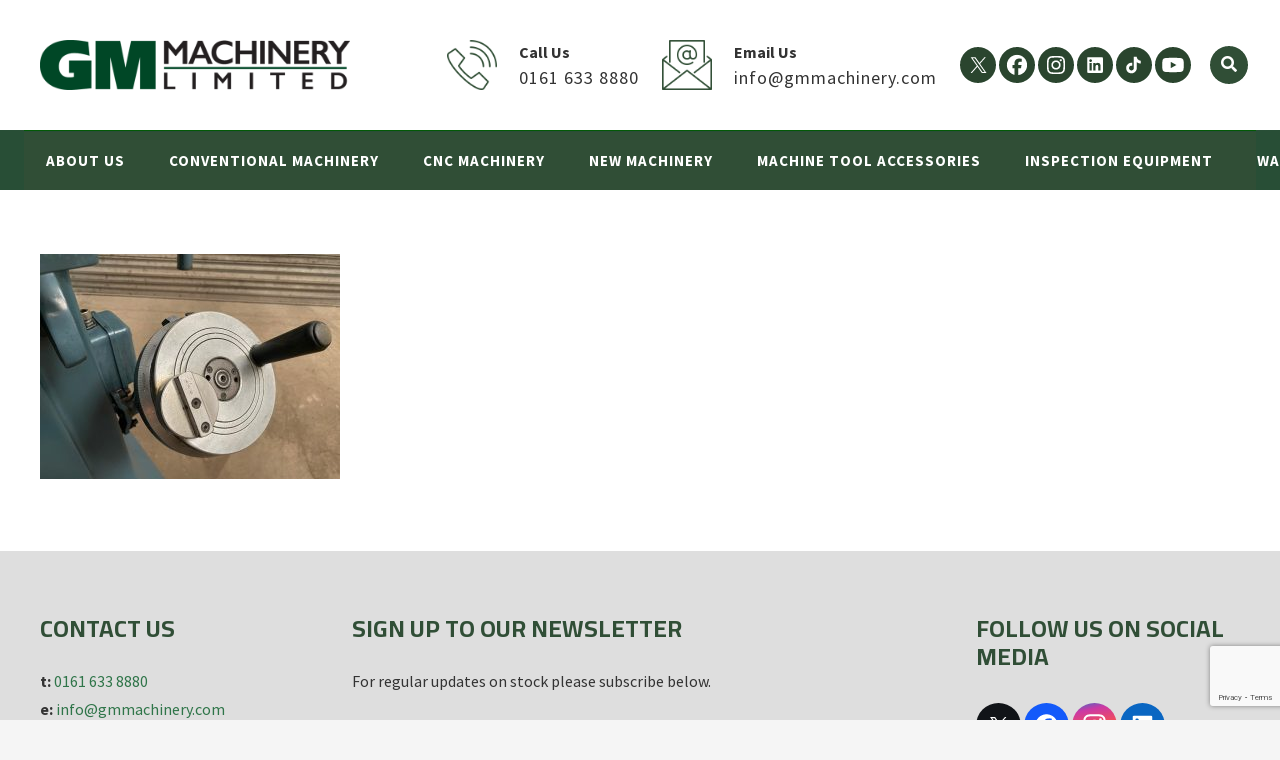

--- FILE ---
content_type: text/html; charset=UTF-8
request_url: https://gmmachinery.com/machinery-for-sale/jones-shipman-540-surface-grinder-with-diaform-attachment/jones-shipman-540-serial-no-1803178-5/
body_size: 24667
content:
<!DOCTYPE HTML>
<html lang="en-GB">
<head>
	<meta charset="UTF-8">
	<meta name='robots' content='index, follow, max-image-preview:large, max-snippet:-1, max-video-preview:-1' />
	<style>img:is([sizes="auto" i], [sizes^="auto," i]) { contain-intrinsic-size: 3000px 1500px }</style>
	
	<!-- This site is optimized with the Yoast SEO plugin v26.7 - https://yoast.com/wordpress/plugins/seo/ -->
	<title>JONES &amp; SHIPMAN 540 Serial No. 1803178 - 5 - GM Machinery</title>
	<link rel="canonical" href="https://gmmachinery.com/machinery-for-sale/jones-shipman-540-surface-grinder-with-diaform-attachment/jones-shipman-540-serial-no-1803178-5/" />
	<meta property="og:locale" content="en_GB" />
	<meta property="og:type" content="article" />
	<meta property="og:title" content="JONES &amp; SHIPMAN 540 Serial No. 1803178 - 5 - GM Machinery" />
	<meta property="og:url" content="https://gmmachinery.com/machinery-for-sale/jones-shipman-540-surface-grinder-with-diaform-attachment/jones-shipman-540-serial-no-1803178-5/" />
	<meta property="og:site_name" content="GM Machinery" />
	<meta property="article:publisher" content="https://www.facebook.com/gmmachineryltd" />
	<meta property="og:image" content="https://gmmachinery.com/machinery-for-sale/jones-shipman-540-surface-grinder-with-diaform-attachment/jones-shipman-540-serial-no-1803178-5" />
	<meta property="og:image:width" content="1600" />
	<meta property="og:image:height" content="1200" />
	<meta property="og:image:type" content="image/jpeg" />
	<meta name="twitter:card" content="summary_large_image" />
	<meta name="twitter:site" content="@GMMachineryLtd" />
	<script type="application/ld+json" class="yoast-schema-graph">{"@context":"https://schema.org","@graph":[{"@type":"WebPage","@id":"https://gmmachinery.com/machinery-for-sale/jones-shipman-540-surface-grinder-with-diaform-attachment/jones-shipman-540-serial-no-1803178-5/","url":"https://gmmachinery.com/machinery-for-sale/jones-shipman-540-surface-grinder-with-diaform-attachment/jones-shipman-540-serial-no-1803178-5/","name":"JONES & SHIPMAN 540 Serial No. 1803178 - 5 - GM Machinery","isPartOf":{"@id":"https://gmmachinery.com/#website"},"primaryImageOfPage":{"@id":"https://gmmachinery.com/machinery-for-sale/jones-shipman-540-surface-grinder-with-diaform-attachment/jones-shipman-540-serial-no-1803178-5/#primaryimage"},"image":{"@id":"https://gmmachinery.com/machinery-for-sale/jones-shipman-540-surface-grinder-with-diaform-attachment/jones-shipman-540-serial-no-1803178-5/#primaryimage"},"thumbnailUrl":"https://gmmachinery.com/wp-content/uploads/2021/06/JONES-SHIPMAN-540-Serial-No.-1803178-5.jpg","datePublished":"2021-06-14T15:11:47+00:00","breadcrumb":{"@id":"https://gmmachinery.com/machinery-for-sale/jones-shipman-540-surface-grinder-with-diaform-attachment/jones-shipman-540-serial-no-1803178-5/#breadcrumb"},"inLanguage":"en-GB","potentialAction":[{"@type":"ReadAction","target":["https://gmmachinery.com/machinery-for-sale/jones-shipman-540-surface-grinder-with-diaform-attachment/jones-shipman-540-serial-no-1803178-5/"]}]},{"@type":"ImageObject","inLanguage":"en-GB","@id":"https://gmmachinery.com/machinery-for-sale/jones-shipman-540-surface-grinder-with-diaform-attachment/jones-shipman-540-serial-no-1803178-5/#primaryimage","url":"https://gmmachinery.com/wp-content/uploads/2021/06/JONES-SHIPMAN-540-Serial-No.-1803178-5.jpg","contentUrl":"https://gmmachinery.com/wp-content/uploads/2021/06/JONES-SHIPMAN-540-Serial-No.-1803178-5.jpg","width":1600,"height":1200},{"@type":"BreadcrumbList","@id":"https://gmmachinery.com/machinery-for-sale/jones-shipman-540-surface-grinder-with-diaform-attachment/jones-shipman-540-serial-no-1803178-5/#breadcrumb","itemListElement":[{"@type":"ListItem","position":1,"name":"Home","item":"https://gmmachinery.com/"},{"@type":"ListItem","position":2,"name":"JONES &#038; SHIPMAN 540 Surface Grinder with Diaform Attachment","item":"https://gmmachinery.com/machinery-for-sale/jones-shipman-540-surface-grinder-with-diaform-attachment/"},{"@type":"ListItem","position":3,"name":"JONES &#038; SHIPMAN 540 Serial No. 1803178 &#8211; 5"}]},{"@type":"WebSite","@id":"https://gmmachinery.com/#website","url":"https://gmmachinery.com/","name":"GM Machinery","description":"","publisher":{"@id":"https://gmmachinery.com/#organization"},"potentialAction":[{"@type":"SearchAction","target":{"@type":"EntryPoint","urlTemplate":"https://gmmachinery.com/?s={search_term_string}"},"query-input":{"@type":"PropertyValueSpecification","valueRequired":true,"valueName":"search_term_string"}}],"inLanguage":"en-GB"},{"@type":"Organization","@id":"https://gmmachinery.com/#organization","name":"GM Machinery","url":"https://gmmachinery.com/","logo":{"@type":"ImageObject","inLanguage":"en-GB","@id":"https://gmmachinery.com/#/schema/logo/image/","url":"","contentUrl":"","caption":"GM Machinery"},"image":{"@id":"https://gmmachinery.com/#/schema/logo/image/"},"sameAs":["https://www.facebook.com/gmmachineryltd","https://x.com/GMMachineryLtd","https://www.linkedin.com/company/9264255"]}]}</script>
	<!-- / Yoast SEO plugin. -->


<link rel='dns-prefetch' href='//translate.google.com' />
<link rel='dns-prefetch' href='//js.hs-scripts.com' />
<link rel='dns-prefetch' href='//fonts.googleapis.com' />
<link rel="alternate" type="application/rss+xml" title="GM Machinery &raquo; Feed" href="https://gmmachinery.com/feed/" />
<link rel="alternate" type="application/rss+xml" title="GM Machinery &raquo; Comments Feed" href="https://gmmachinery.com/comments/feed/" />
<meta name="viewport" content="width=device-width, initial-scale=1">
<meta name="SKYPE_TOOLBAR" content="SKYPE_TOOLBAR_PARSER_COMPATIBLE">
<meta name="theme-color" content="#f5f5f5">
<meta property="og:title" content="JONES &amp; SHIPMAN 540 Serial No. 1803178 - 5 - GM Machinery">
<meta property="og:url" content="https://gmmachinery.com/machinery-for-sale/jones-shipman-540-surface-grinder-with-diaform-attachment/jones-shipman-540-serial-no-1803178-5/">
<meta property="og:locale" content="en_GB">
<meta property="og:site_name" content="GM Machinery">
<meta property="og:type" content="article">
<script type="text/javascript">
/* <![CDATA[ */
window._wpemojiSettings = {"baseUrl":"https:\/\/s.w.org\/images\/core\/emoji\/15.0.3\/72x72\/","ext":".png","svgUrl":"https:\/\/s.w.org\/images\/core\/emoji\/15.0.3\/svg\/","svgExt":".svg","source":{"concatemoji":"https:\/\/gmmachinery.com\/wp-includes\/js\/wp-emoji-release.min.js?ver=cd52ce9a46db26c18602cc721ce5e19f"}};
/*! This file is auto-generated */
!function(i,n){var o,s,e;function c(e){try{var t={supportTests:e,timestamp:(new Date).valueOf()};sessionStorage.setItem(o,JSON.stringify(t))}catch(e){}}function p(e,t,n){e.clearRect(0,0,e.canvas.width,e.canvas.height),e.fillText(t,0,0);var t=new Uint32Array(e.getImageData(0,0,e.canvas.width,e.canvas.height).data),r=(e.clearRect(0,0,e.canvas.width,e.canvas.height),e.fillText(n,0,0),new Uint32Array(e.getImageData(0,0,e.canvas.width,e.canvas.height).data));return t.every(function(e,t){return e===r[t]})}function u(e,t,n){switch(t){case"flag":return n(e,"\ud83c\udff3\ufe0f\u200d\u26a7\ufe0f","\ud83c\udff3\ufe0f\u200b\u26a7\ufe0f")?!1:!n(e,"\ud83c\uddfa\ud83c\uddf3","\ud83c\uddfa\u200b\ud83c\uddf3")&&!n(e,"\ud83c\udff4\udb40\udc67\udb40\udc62\udb40\udc65\udb40\udc6e\udb40\udc67\udb40\udc7f","\ud83c\udff4\u200b\udb40\udc67\u200b\udb40\udc62\u200b\udb40\udc65\u200b\udb40\udc6e\u200b\udb40\udc67\u200b\udb40\udc7f");case"emoji":return!n(e,"\ud83d\udc26\u200d\u2b1b","\ud83d\udc26\u200b\u2b1b")}return!1}function f(e,t,n){var r="undefined"!=typeof WorkerGlobalScope&&self instanceof WorkerGlobalScope?new OffscreenCanvas(300,150):i.createElement("canvas"),a=r.getContext("2d",{willReadFrequently:!0}),o=(a.textBaseline="top",a.font="600 32px Arial",{});return e.forEach(function(e){o[e]=t(a,e,n)}),o}function t(e){var t=i.createElement("script");t.src=e,t.defer=!0,i.head.appendChild(t)}"undefined"!=typeof Promise&&(o="wpEmojiSettingsSupports",s=["flag","emoji"],n.supports={everything:!0,everythingExceptFlag:!0},e=new Promise(function(e){i.addEventListener("DOMContentLoaded",e,{once:!0})}),new Promise(function(t){var n=function(){try{var e=JSON.parse(sessionStorage.getItem(o));if("object"==typeof e&&"number"==typeof e.timestamp&&(new Date).valueOf()<e.timestamp+604800&&"object"==typeof e.supportTests)return e.supportTests}catch(e){}return null}();if(!n){if("undefined"!=typeof Worker&&"undefined"!=typeof OffscreenCanvas&&"undefined"!=typeof URL&&URL.createObjectURL&&"undefined"!=typeof Blob)try{var e="postMessage("+f.toString()+"("+[JSON.stringify(s),u.toString(),p.toString()].join(",")+"));",r=new Blob([e],{type:"text/javascript"}),a=new Worker(URL.createObjectURL(r),{name:"wpTestEmojiSupports"});return void(a.onmessage=function(e){c(n=e.data),a.terminate(),t(n)})}catch(e){}c(n=f(s,u,p))}t(n)}).then(function(e){for(var t in e)n.supports[t]=e[t],n.supports.everything=n.supports.everything&&n.supports[t],"flag"!==t&&(n.supports.everythingExceptFlag=n.supports.everythingExceptFlag&&n.supports[t]);n.supports.everythingExceptFlag=n.supports.everythingExceptFlag&&!n.supports.flag,n.DOMReady=!1,n.readyCallback=function(){n.DOMReady=!0}}).then(function(){return e}).then(function(){var e;n.supports.everything||(n.readyCallback(),(e=n.source||{}).concatemoji?t(e.concatemoji):e.wpemoji&&e.twemoji&&(t(e.twemoji),t(e.wpemoji)))}))}((window,document),window._wpemojiSettings);
/* ]]> */
</script>
<link rel='stylesheet' id='wpa-css-css' href='https://gmmachinery.com/wp-content/plugins/wp-attachments/styles/0/wpa.css?ver=cd52ce9a46db26c18602cc721ce5e19f' type='text/css' media='all' />
<link rel='stylesheet' id='sbi_styles-css' href='https://gmmachinery.com/wp-content/plugins/instagram-feed/css/sbi-styles.min.css?ver=6.10.0' type='text/css' media='all' />
<style id='wp-emoji-styles-inline-css' type='text/css'>

	img.wp-smiley, img.emoji {
		display: inline !important;
		border: none !important;
		box-shadow: none !important;
		height: 1em !important;
		width: 1em !important;
		margin: 0 0.07em !important;
		vertical-align: -0.1em !important;
		background: none !important;
		padding: 0 !important;
	}
</style>
<link rel='stylesheet' id='wp-block-library-css' href='https://gmmachinery.com/wp-includes/css/dist/block-library/style.min.css?ver=cd52ce9a46db26c18602cc721ce5e19f' type='text/css' media='all' />
<style id='classic-theme-styles-inline-css' type='text/css'>
/*! This file is auto-generated */
.wp-block-button__link{color:#fff;background-color:#32373c;border-radius:9999px;box-shadow:none;text-decoration:none;padding:calc(.667em + 2px) calc(1.333em + 2px);font-size:1.125em}.wp-block-file__button{background:#32373c;color:#fff;text-decoration:none}
</style>
<style id='global-styles-inline-css' type='text/css'>
:root{--wp--preset--aspect-ratio--square: 1;--wp--preset--aspect-ratio--4-3: 4/3;--wp--preset--aspect-ratio--3-4: 3/4;--wp--preset--aspect-ratio--3-2: 3/2;--wp--preset--aspect-ratio--2-3: 2/3;--wp--preset--aspect-ratio--16-9: 16/9;--wp--preset--aspect-ratio--9-16: 9/16;--wp--preset--color--black: #000000;--wp--preset--color--cyan-bluish-gray: #abb8c3;--wp--preset--color--white: #ffffff;--wp--preset--color--pale-pink: #f78da7;--wp--preset--color--vivid-red: #cf2e2e;--wp--preset--color--luminous-vivid-orange: #ff6900;--wp--preset--color--luminous-vivid-amber: #fcb900;--wp--preset--color--light-green-cyan: #7bdcb5;--wp--preset--color--vivid-green-cyan: #00d084;--wp--preset--color--pale-cyan-blue: #8ed1fc;--wp--preset--color--vivid-cyan-blue: #0693e3;--wp--preset--color--vivid-purple: #9b51e0;--wp--preset--gradient--vivid-cyan-blue-to-vivid-purple: linear-gradient(135deg,rgba(6,147,227,1) 0%,rgb(155,81,224) 100%);--wp--preset--gradient--light-green-cyan-to-vivid-green-cyan: linear-gradient(135deg,rgb(122,220,180) 0%,rgb(0,208,130) 100%);--wp--preset--gradient--luminous-vivid-amber-to-luminous-vivid-orange: linear-gradient(135deg,rgba(252,185,0,1) 0%,rgba(255,105,0,1) 100%);--wp--preset--gradient--luminous-vivid-orange-to-vivid-red: linear-gradient(135deg,rgba(255,105,0,1) 0%,rgb(207,46,46) 100%);--wp--preset--gradient--very-light-gray-to-cyan-bluish-gray: linear-gradient(135deg,rgb(238,238,238) 0%,rgb(169,184,195) 100%);--wp--preset--gradient--cool-to-warm-spectrum: linear-gradient(135deg,rgb(74,234,220) 0%,rgb(151,120,209) 20%,rgb(207,42,186) 40%,rgb(238,44,130) 60%,rgb(251,105,98) 80%,rgb(254,248,76) 100%);--wp--preset--gradient--blush-light-purple: linear-gradient(135deg,rgb(255,206,236) 0%,rgb(152,150,240) 100%);--wp--preset--gradient--blush-bordeaux: linear-gradient(135deg,rgb(254,205,165) 0%,rgb(254,45,45) 50%,rgb(107,0,62) 100%);--wp--preset--gradient--luminous-dusk: linear-gradient(135deg,rgb(255,203,112) 0%,rgb(199,81,192) 50%,rgb(65,88,208) 100%);--wp--preset--gradient--pale-ocean: linear-gradient(135deg,rgb(255,245,203) 0%,rgb(182,227,212) 50%,rgb(51,167,181) 100%);--wp--preset--gradient--electric-grass: linear-gradient(135deg,rgb(202,248,128) 0%,rgb(113,206,126) 100%);--wp--preset--gradient--midnight: linear-gradient(135deg,rgb(2,3,129) 0%,rgb(40,116,252) 100%);--wp--preset--font-size--small: 13px;--wp--preset--font-size--medium: 20px;--wp--preset--font-size--large: 36px;--wp--preset--font-size--x-large: 42px;--wp--preset--spacing--20: 0.44rem;--wp--preset--spacing--30: 0.67rem;--wp--preset--spacing--40: 1rem;--wp--preset--spacing--50: 1.5rem;--wp--preset--spacing--60: 2.25rem;--wp--preset--spacing--70: 3.38rem;--wp--preset--spacing--80: 5.06rem;--wp--preset--shadow--natural: 6px 6px 9px rgba(0, 0, 0, 0.2);--wp--preset--shadow--deep: 12px 12px 50px rgba(0, 0, 0, 0.4);--wp--preset--shadow--sharp: 6px 6px 0px rgba(0, 0, 0, 0.2);--wp--preset--shadow--outlined: 6px 6px 0px -3px rgba(255, 255, 255, 1), 6px 6px rgba(0, 0, 0, 1);--wp--preset--shadow--crisp: 6px 6px 0px rgba(0, 0, 0, 1);}:where(.is-layout-flex){gap: 0.5em;}:where(.is-layout-grid){gap: 0.5em;}body .is-layout-flex{display: flex;}.is-layout-flex{flex-wrap: wrap;align-items: center;}.is-layout-flex > :is(*, div){margin: 0;}body .is-layout-grid{display: grid;}.is-layout-grid > :is(*, div){margin: 0;}:where(.wp-block-columns.is-layout-flex){gap: 2em;}:where(.wp-block-columns.is-layout-grid){gap: 2em;}:where(.wp-block-post-template.is-layout-flex){gap: 1.25em;}:where(.wp-block-post-template.is-layout-grid){gap: 1.25em;}.has-black-color{color: var(--wp--preset--color--black) !important;}.has-cyan-bluish-gray-color{color: var(--wp--preset--color--cyan-bluish-gray) !important;}.has-white-color{color: var(--wp--preset--color--white) !important;}.has-pale-pink-color{color: var(--wp--preset--color--pale-pink) !important;}.has-vivid-red-color{color: var(--wp--preset--color--vivid-red) !important;}.has-luminous-vivid-orange-color{color: var(--wp--preset--color--luminous-vivid-orange) !important;}.has-luminous-vivid-amber-color{color: var(--wp--preset--color--luminous-vivid-amber) !important;}.has-light-green-cyan-color{color: var(--wp--preset--color--light-green-cyan) !important;}.has-vivid-green-cyan-color{color: var(--wp--preset--color--vivid-green-cyan) !important;}.has-pale-cyan-blue-color{color: var(--wp--preset--color--pale-cyan-blue) !important;}.has-vivid-cyan-blue-color{color: var(--wp--preset--color--vivid-cyan-blue) !important;}.has-vivid-purple-color{color: var(--wp--preset--color--vivid-purple) !important;}.has-black-background-color{background-color: var(--wp--preset--color--black) !important;}.has-cyan-bluish-gray-background-color{background-color: var(--wp--preset--color--cyan-bluish-gray) !important;}.has-white-background-color{background-color: var(--wp--preset--color--white) !important;}.has-pale-pink-background-color{background-color: var(--wp--preset--color--pale-pink) !important;}.has-vivid-red-background-color{background-color: var(--wp--preset--color--vivid-red) !important;}.has-luminous-vivid-orange-background-color{background-color: var(--wp--preset--color--luminous-vivid-orange) !important;}.has-luminous-vivid-amber-background-color{background-color: var(--wp--preset--color--luminous-vivid-amber) !important;}.has-light-green-cyan-background-color{background-color: var(--wp--preset--color--light-green-cyan) !important;}.has-vivid-green-cyan-background-color{background-color: var(--wp--preset--color--vivid-green-cyan) !important;}.has-pale-cyan-blue-background-color{background-color: var(--wp--preset--color--pale-cyan-blue) !important;}.has-vivid-cyan-blue-background-color{background-color: var(--wp--preset--color--vivid-cyan-blue) !important;}.has-vivid-purple-background-color{background-color: var(--wp--preset--color--vivid-purple) !important;}.has-black-border-color{border-color: var(--wp--preset--color--black) !important;}.has-cyan-bluish-gray-border-color{border-color: var(--wp--preset--color--cyan-bluish-gray) !important;}.has-white-border-color{border-color: var(--wp--preset--color--white) !important;}.has-pale-pink-border-color{border-color: var(--wp--preset--color--pale-pink) !important;}.has-vivid-red-border-color{border-color: var(--wp--preset--color--vivid-red) !important;}.has-luminous-vivid-orange-border-color{border-color: var(--wp--preset--color--luminous-vivid-orange) !important;}.has-luminous-vivid-amber-border-color{border-color: var(--wp--preset--color--luminous-vivid-amber) !important;}.has-light-green-cyan-border-color{border-color: var(--wp--preset--color--light-green-cyan) !important;}.has-vivid-green-cyan-border-color{border-color: var(--wp--preset--color--vivid-green-cyan) !important;}.has-pale-cyan-blue-border-color{border-color: var(--wp--preset--color--pale-cyan-blue) !important;}.has-vivid-cyan-blue-border-color{border-color: var(--wp--preset--color--vivid-cyan-blue) !important;}.has-vivid-purple-border-color{border-color: var(--wp--preset--color--vivid-purple) !important;}.has-vivid-cyan-blue-to-vivid-purple-gradient-background{background: var(--wp--preset--gradient--vivid-cyan-blue-to-vivid-purple) !important;}.has-light-green-cyan-to-vivid-green-cyan-gradient-background{background: var(--wp--preset--gradient--light-green-cyan-to-vivid-green-cyan) !important;}.has-luminous-vivid-amber-to-luminous-vivid-orange-gradient-background{background: var(--wp--preset--gradient--luminous-vivid-amber-to-luminous-vivid-orange) !important;}.has-luminous-vivid-orange-to-vivid-red-gradient-background{background: var(--wp--preset--gradient--luminous-vivid-orange-to-vivid-red) !important;}.has-very-light-gray-to-cyan-bluish-gray-gradient-background{background: var(--wp--preset--gradient--very-light-gray-to-cyan-bluish-gray) !important;}.has-cool-to-warm-spectrum-gradient-background{background: var(--wp--preset--gradient--cool-to-warm-spectrum) !important;}.has-blush-light-purple-gradient-background{background: var(--wp--preset--gradient--blush-light-purple) !important;}.has-blush-bordeaux-gradient-background{background: var(--wp--preset--gradient--blush-bordeaux) !important;}.has-luminous-dusk-gradient-background{background: var(--wp--preset--gradient--luminous-dusk) !important;}.has-pale-ocean-gradient-background{background: var(--wp--preset--gradient--pale-ocean) !important;}.has-electric-grass-gradient-background{background: var(--wp--preset--gradient--electric-grass) !important;}.has-midnight-gradient-background{background: var(--wp--preset--gradient--midnight) !important;}.has-small-font-size{font-size: var(--wp--preset--font-size--small) !important;}.has-medium-font-size{font-size: var(--wp--preset--font-size--medium) !important;}.has-large-font-size{font-size: var(--wp--preset--font-size--large) !important;}.has-x-large-font-size{font-size: var(--wp--preset--font-size--x-large) !important;}
:where(.wp-block-post-template.is-layout-flex){gap: 1.25em;}:where(.wp-block-post-template.is-layout-grid){gap: 1.25em;}
:where(.wp-block-columns.is-layout-flex){gap: 2em;}:where(.wp-block-columns.is-layout-grid){gap: 2em;}
:root :where(.wp-block-pullquote){font-size: 1.5em;line-height: 1.6;}
</style>
<link rel='stylesheet' id='dnd-upload-cf7-css' href='https://gmmachinery.com/wp-content/plugins/drag-and-drop-multiple-file-upload-contact-form-7/assets/css/dnd-upload-cf7.css?ver=1.3.9.3' type='text/css' media='all' />
<link rel='stylesheet' id='contact-form-7-css' href='https://gmmachinery.com/wp-content/plugins/contact-form-7/includes/css/styles.css?ver=6.1.4' type='text/css' media='all' />
<link rel='stylesheet' id='ctf_styles-css' href='https://gmmachinery.com/wp-content/plugins/custom-twitter-feeds/css/ctf-styles.min.css?ver=2.3.1' type='text/css' media='all' />
<link rel='stylesheet' id='google-language-translator-css' href='https://gmmachinery.com/wp-content/plugins/google-language-translator/css/style.css?ver=6.0.20' type='text/css' media='' />
<link rel='stylesheet' id='ewd-ulb-main-css' href='https://gmmachinery.com/wp-content/plugins/ultimate-lightbox/assets/css/ewd-ulb-main.css?ver=cd52ce9a46db26c18602cc721ce5e19f' type='text/css' media='all' />
<link rel='stylesheet' id='ewd-ulb-twentytwenty-css' href='https://gmmachinery.com/wp-content/plugins/ultimate-lightbox/assets/css/twentytwenty.css?ver=cd52ce9a46db26c18602cc721ce5e19f' type='text/css' media='all' />
<link rel='stylesheet' id='us-fonts-css' href='https://fonts.googleapis.com/css?family=Cairo%3A400%2C700%7CSource+Sans+Pro%3A400%2C700&#038;display=swap&#038;ver=cd52ce9a46db26c18602cc721ce5e19f' type='text/css' media='all' />
<link rel='stylesheet' id='dflip-style-css' href='https://gmmachinery.com/wp-content/plugins/3d-flipbook-dflip-lite/assets/css/dflip.min.css?ver=2.4.20' type='text/css' media='all' />
<link rel='stylesheet' id='rt-team-css-css' href='https://gmmachinery.com/wp-content/plugins/tlp-team/assets/css/tlpteam.css?ver=5.0.11' type='text/css' media='all' />
<link rel='stylesheet' id='us-style-css' href='https://gmmachinery.com/wp-content/themes/Impreza/css/style.min.css?ver=7.13' type='text/css' media='all' />
<link rel='stylesheet' id='us-gravityforms-css' href='https://gmmachinery.com/wp-content/themes/Impreza/common/css/plugins/gravityforms.min.css?ver=7.13' type='text/css' media='all' />
<link rel='stylesheet' id='theme-style-css' href='https://gmmachinery.com/wp-content/themes/Impreza-child/style.css?ver=7.13' type='text/css' media='all' />
<script type="text/javascript" src="https://gmmachinery.com/wp-includes/js/jquery/jquery.min.js?ver=3.7.1" id="jquery-core-js"></script>
<script type="text/javascript" src="https://gmmachinery.com/wp-includes/js/jquery/jquery-migrate.min.js?ver=3.4.1" id="jquery-migrate-js"></script>
<script type="text/javascript" id="ewd-ulb-js-extra">
/* <![CDATA[ */
var ewd_ulb_php_add_data = {"add_lightbox":"[\"galleries\",\"woocommerce_product_page\",\"image_class\",\"image_selector\"]","image_class_list":".attachment-thumbnail-size.size-thumbnail-size","image_selector_list":"img.attachment-thumbnail-size.size-thumbnail-size","min_height":"","min_width":"","overlay_text_source":"alt"};
/* ]]> */
</script>
<script type="text/javascript" src="https://gmmachinery.com/wp-content/plugins/ultimate-lightbox/assets/js/ewd-ulb.js?ver=1.1.10" id="ewd-ulb-js"></script>
<script type="text/javascript" src="https://gmmachinery.com/wp-content/plugins/ultimate-lightbox/assets/js/jquery.event.move.js?ver=1" id="event-move-js"></script>
<script type="text/javascript" src="https://gmmachinery.com/wp-content/plugins/ultimate-lightbox/assets/js/jquery.twentytwenty.js?ver=1" id="twenty-twenty-js"></script>
<script type="text/javascript" id="ultimate-lightbox-js-extra">
/* <![CDATA[ */
var ewd_ulb_php_data = {"custom_css":"","styling_options":"<style>.ewd-ulb-slide-overlay { display: none !important; }<\/style>","background_close":"","gallery_loop":"1","show_thumbnails":"","show_thumbnail_toggle":"1","show_progress_bar":"","autoplay":"","autoplay_interval":"","transition_class":"ewd-ulb-no-transition","hide_elements":["description","thumbnails"],"controls":{"top_right_controls":["exit"],"top_left_controls":["autoplay","zoom"],"bottom_right_controls":["slide_counter"],"bottom_left_controls":[]},"ulb_arrow":"a","ulb_icon_set":"a","curtain_slide":null,"mousewheel_navigation":"1","lightbox_class":"","lightbox_background_class":""};
/* ]]> */
</script>
<script type="text/javascript" src="https://gmmachinery.com/wp-content/plugins/ultimate-lightbox/assets/js/ultimate-lightbox.js?ver=1.1.10" id="ultimate-lightbox-js"></script>
<script type="text/javascript" src="https://gmmachinery.com/wp-content/plugins/ultimate-lightbox/assets/js/jquery.mousewheel.min.js?ver=1" id="jquery.mousewheel.min-js"></script>
<link rel="https://api.w.org/" href="https://gmmachinery.com/wp-json/" /><link rel="alternate" title="JSON" type="application/json" href="https://gmmachinery.com/wp-json/wp/v2/media/12500" /><link rel="EditURI" type="application/rsd+xml" title="RSD" href="https://gmmachinery.com/xmlrpc.php?rsd" />

<link rel='shortlink' href='https://gmmachinery.com/?p=12500' />
<link rel="alternate" title="oEmbed (JSON)" type="application/json+oembed" href="https://gmmachinery.com/wp-json/oembed/1.0/embed?url=https%3A%2F%2Fgmmachinery.com%2Fmachinery-for-sale%2Fjones-shipman-540-surface-grinder-with-diaform-attachment%2Fjones-shipman-540-serial-no-1803178-5%2F" />
<link rel="alternate" title="oEmbed (XML)" type="text/xml+oembed" href="https://gmmachinery.com/wp-json/oembed/1.0/embed?url=https%3A%2F%2Fgmmachinery.com%2Fmachinery-for-sale%2Fjones-shipman-540-surface-grinder-with-diaform-attachment%2Fjones-shipman-540-serial-no-1803178-5%2F&#038;format=xml" />
<style>#flags li {
    margin-left:0!important;
}#google_language_translator a{display:none!important;}div.skiptranslate.goog-te-gadget{display:inline!important;}.goog-te-gadget{color:transparent!important;}.goog-te-gadget{font-size:0px!important;}.goog-branding{display:none;}.goog-tooltip{display: none!important;}.goog-tooltip:hover{display: none!important;}.goog-text-highlight{background-color:transparent!important;border:none!important;box-shadow:none!important;}#google_language_translator select.goog-te-combo{color:#32373c;}#flags{display:none;}div.skiptranslate{display:none!important;}body{top:0px!important;}#goog-gt-{display:none!important;}font font{background-color:transparent!important;box-shadow:none!important;position:initial!important;}#glt-translate-trigger > span{color:#ffffff;}#glt-translate-trigger{background:#f89406;}</style>			<!-- DO NOT COPY THIS SNIPPET! Start of Page Analytics Tracking for HubSpot WordPress plugin v11.3.33-->
			<script class="hsq-set-content-id" data-content-id="blog-post">
				var _hsq = _hsq || [];
				_hsq.push(["setContentType", "blog-post"]);
			</script>
			<!-- DO NOT COPY THIS SNIPPET! End of Page Analytics Tracking for HubSpot WordPress plugin -->
			    
    <script type="text/javascript">
        var ajaxurl = 'https://gmmachinery.com/wp-admin/admin-ajax.php';
    </script>
<script type="text/javascript">
(function(url){
	if(/(?:Chrome\/26\.0\.1410\.63 Safari\/537\.31|WordfenceTestMonBot)/.test(navigator.userAgent)){ return; }
	var addEvent = function(evt, handler) {
		if (window.addEventListener) {
			document.addEventListener(evt, handler, false);
		} else if (window.attachEvent) {
			document.attachEvent('on' + evt, handler);
		}
	};
	var removeEvent = function(evt, handler) {
		if (window.removeEventListener) {
			document.removeEventListener(evt, handler, false);
		} else if (window.detachEvent) {
			document.detachEvent('on' + evt, handler);
		}
	};
	var evts = 'contextmenu dblclick drag dragend dragenter dragleave dragover dragstart drop keydown keypress keyup mousedown mousemove mouseout mouseover mouseup mousewheel scroll'.split(' ');
	var logHuman = function() {
		if (window.wfLogHumanRan) { return; }
		window.wfLogHumanRan = true;
		var wfscr = document.createElement('script');
		wfscr.type = 'text/javascript';
		wfscr.async = true;
		wfscr.src = url + '&r=' + Math.random();
		(document.getElementsByTagName('head')[0]||document.getElementsByTagName('body')[0]).appendChild(wfscr);
		for (var i = 0; i < evts.length; i++) {
			removeEvent(evts[i], logHuman);
		}
	};
	for (var i = 0; i < evts.length; i++) {
		addEvent(evts[i], logHuman);
	}
})('//gmmachinery.com/?wordfence_lh=1&hid=4219757A63E59D716DE0845AC29F2431');
</script>		<script>
			if ( ! /Android|webOS|iPhone|iPad|iPod|BlackBerry|IEMobile|Opera Mini/i.test( navigator.userAgent ) ) {
				var root = document.getElementsByTagName( 'html' )[ 0 ]
				root.className += " no-touch";
			}
		</script>
		<meta name="generator" content="Powered by WPBakery Page Builder - drag and drop page builder for WordPress."/>
<link rel="icon" href="https://gmmachinery.com/wp-content/uploads/2021/03/GM-ICON-150x150.jpg" sizes="32x32" />
<link rel="icon" href="https://gmmachinery.com/wp-content/uploads/2021/03/GM-ICON.jpg" sizes="192x192" />
<link rel="apple-touch-icon" href="https://gmmachinery.com/wp-content/uploads/2021/03/GM-ICON.jpg" />
<meta name="msapplication-TileImage" content="https://gmmachinery.com/wp-content/uploads/2021/03/GM-ICON.jpg" />
<noscript><style> .wpb_animate_when_almost_visible { opacity: 1; }</style></noscript>		<style id="us-icon-fonts">@font-face{font-display:block;font-style:normal;font-family:"fontawesome";font-weight:900;src:url("https://gmmachinery.com/wp-content/themes/Impreza/fonts/fa-solid-900.woff2?ver=7.13") format("woff2"),url("https://gmmachinery.com/wp-content/themes/Impreza/fonts/fa-solid-900.woff?ver=7.13") format("woff")}.fas{font-family:"fontawesome";font-weight:900}@font-face{font-display:block;font-style:normal;font-family:"fontawesome";font-weight:400;src:url("https://gmmachinery.com/wp-content/themes/Impreza/fonts/fa-regular-400.woff2?ver=7.13") format("woff2"),url("https://gmmachinery.com/wp-content/themes/Impreza/fonts/fa-regular-400.woff?ver=7.13") format("woff")}.far{font-family:"fontawesome";font-weight:400}@font-face{font-display:block;font-style:normal;font-family:"fontawesome";font-weight:300;src:url("https://gmmachinery.com/wp-content/themes/Impreza/fonts/fa-light-300.woff2?ver=7.13") format("woff2"),url("https://gmmachinery.com/wp-content/themes/Impreza/fonts/fa-light-300.woff?ver=7.13") format("woff")}.fal{font-family:"fontawesome";font-weight:300}@font-face{font-display:block;font-style:normal;font-family:"Font Awesome 5 Duotone";font-weight:900;src:url("https://gmmachinery.com/wp-content/themes/Impreza/fonts/fa-duotone-900.woff2?ver=7.13") format("woff2"),url("https://gmmachinery.com/wp-content/themes/Impreza/fonts/fa-duotone-900.woff?ver=7.13") format("woff")}.fad{font-family:"Font Awesome 5 Duotone";font-weight:900}.fad{position:relative}.fad:before{position:absolute}.fad:after{opacity:0.4}@font-face{font-display:block;font-style:normal;font-family:"Font Awesome 5 Brands";font-weight:400;src:url("https://gmmachinery.com/wp-content/themes/Impreza/fonts/fa-brands-400.woff2?ver=7.13") format("woff2"),url("https://gmmachinery.com/wp-content/themes/Impreza/fonts/fa-brands-400.woff?ver=7.13") format("woff")}.fab{font-family:"Font Awesome 5 Brands";font-weight:400}@font-face{font-display:block;font-style:normal;font-family:"Material Icons";font-weight:400;src:url("https://gmmachinery.com/wp-content/themes/Impreza/fonts/material-icons.woff2?ver=7.13") format("woff2"),url("https://gmmachinery.com/wp-content/themes/Impreza/fonts/material-icons.woff?ver=7.13") format("woff")}.material-icons{font-family:"Material Icons";font-weight:400}</style>
				<style id="us-theme-options-css">.style_phone6-1>*{background-image:url(https://gmmachinery.com/wp-content/themes/Impreza/img/phone-6-black-real.png)}.style_phone6-2>*{background-image:url(https://gmmachinery.com/wp-content/themes/Impreza/img/phone-6-white-real.png)}.style_phone6-3>*{background-image:url(https://gmmachinery.com/wp-content/themes/Impreza/img/phone-6-black-flat.png)}.style_phone6-4>*{background-image:url(https://gmmachinery.com/wp-content/themes/Impreza/img/phone-6-white-flat.png)}.leaflet-default-icon-path{background-image:url(https://gmmachinery.com/wp-content/themes/Impreza/common/css/vendor/images/marker-icon.png)}html,.l-header .widget,.menu-item-object-us_page_block{font-family:'Source Sans Pro',sans-serif;font-weight:400;font-size:16px;line-height:28px}h1{font-family:'Cairo',sans-serif;font-weight:700;font-size:3.0rem;line-height:1.2;letter-spacing:0em;margin-bottom:1.5rem}h2{font-family:'Cairo',sans-serif;font-weight:700;font-size:2.4rem;line-height:1.2;letter-spacing:0em;margin-bottom:1.5rem}h3{font-family:'Cairo',sans-serif;font-weight:700;font-size:1.7rem;line-height:1.2;letter-spacing:0em;margin-bottom:1.5rem}.widgettitle,.comment-reply-title,h4{font-family:'Cairo',sans-serif;font-weight:400;font-size:1.5rem;line-height:1.2;letter-spacing:0em;margin-bottom:1.5rem}h5{font-family:'Cairo',sans-serif;font-weight:400;font-size:1.4rem;line-height:1.2;letter-spacing:0em;margin-bottom:1.5rem}h6{font-family:'Cairo',sans-serif;font-weight:400;font-size:1.3rem;line-height:1.2;letter-spacing:0em;margin-bottom:1.5rem}@media (max-width:767px){html{font-size:16px;line-height:28px}h1{font-size:3.0rem}h1.vc_custom_heading:not([class*="us_custom_"]){font-size:3.0rem!important}h2{font-size:2.2rem}h2.vc_custom_heading:not([class*="us_custom_"]){font-size:2.2rem!important}h3{font-size:1.7rem}h3.vc_custom_heading:not([class*="us_custom_"]){font-size:1.7rem!important}h4,.widgettitle,.comment-reply-title{font-size:1.5rem}h4.vc_custom_heading:not([class*="us_custom_"]){font-size:1.5rem!important}h5{font-size:1.4rem}h5.vc_custom_heading:not([class*="us_custom_"]){font-size:1.4rem!important}h6{font-size:1.3rem}h6.vc_custom_heading:not([class*="us_custom_"]){font-size:1.3rem!important}}body{background:#f5f5f5}.l-canvas.type_boxed,.l-canvas.type_boxed .l-subheader,.l-canvas.type_boxed~.l-footer{max-width:1300px}.l-subheader-h,.l-section-h,.l-main .aligncenter,.w-tabs-section-content-h{max-width:1240px}.post-password-form{max-width:calc(1240px + 5rem)}@media screen and (max-width:1320px){.l-main .aligncenter{max-width:calc(100vw - 5rem)}}@media screen and (min-width:1320px){.l-main .alignfull{margin-left:calc(620px - 50vw);margin-right:calc(620px - 50vw)}}.wpb_text_column:not(:last-child){margin-bottom:1.5rem}@media (max-width:767px){.l-canvas{overflow:hidden}.g-cols.reversed{flex-direction:column-reverse}.g-cols>div:not([class*=" vc_col-"]){width:100%;margin:0 0 1.5rem}.g-cols.type_boxes>div,.g-cols.reversed>div:first-child,.g-cols:not(.reversed)>div:last-child,.g-cols>div.has-fill{margin-bottom:0}.g-cols.type_default>.wpb_column.stretched{margin-left:-1rem;margin-right:-1rem;width:auto}.g-cols.type_boxes>.wpb_column.stretched{margin-left:-2.5rem;margin-right:-2.5rem;width:auto}.align_center_xs,.align_center_xs .w-socials{text-align:center}.align_center_xs .w-hwrapper>*{margin:0.5rem 0;width:100%}}@media (min-width:768px){.l-section.for_sidebar.at_left>div>.g-cols{flex-direction:row-reverse}.vc_column-inner.type_sticky>.wpb_wrapper{position:-webkit-sticky;position:sticky}}@media screen and (min-width:1320px){.g-cols.type_default>.wpb_column.stretched:first-of-type{margin-left:calc(620px + 1.5rem - 50vw)}.g-cols.type_default>.wpb_column.stretched:last-of-type{margin-right:calc(620px + 1.5rem - 50vw)}.g-cols.type_boxes>.wpb_column.stretched:first-of-type{margin-left:calc(620px - 50vw)}.g-cols.type_boxes>.wpb_column.stretched:last-of-type{margin-right:calc(620px - 50vw)}}button[type="submit"]:not(.w-btn),input[type="submit"]{font-size:16px;line-height:1.05!important;font-weight:700;font-style:normal;text-transform:uppercase;letter-spacing:0.06em;border-radius:3em;padding:0.8em 1.8em;box-shadow:0 0em 0em rgba(0,0,0,0.2);background:#304e36;border-color:transparent;color:#ffffff!important}button[type="submit"]:not(.w-btn):before,input[type="submit"]{border-width:0px}.no-touch button[type="submit"]:not(.w-btn):hover,.no-touch input[type="submit"]:hover{box-shadow:0 0em 0em rgba(0,0,0,0.2);background:#ffffff;border-color:#284e36;color:#304e36!important}.us-nav-style_1>*,.navstyle_1>.owl-nav div,.us-btn-style_1{font-family:'Source Sans Pro',sans-serif;font-size:16px;line-height:1.05!important;font-weight:700;font-style:normal;text-transform:uppercase;letter-spacing:0.06em;border-radius:3em;padding:0.8em 1.8em;background:#304e36;border-color:transparent;color:#ffffff!important;box-shadow:0 0em 0em rgba(0,0,0,0.2)}.us-nav-style_1>*:before,.navstyle_1>.owl-nav div:before,.us-btn-style_1:before{border-width:0px}.us-nav-style_1>span.current,.no-touch .us-nav-style_1>a:hover,.no-touch .navstyle_1>.owl-nav div:hover,.no-touch .us-btn-style_1:hover{box-shadow:0 0em 0em rgba(0,0,0,0.2);background:#ffffff;border-color:#284e36;color:#304e36!important}.us-nav-style_1>*{min-width:calc(1.05em + 2 * 0.8em)}.us-nav-style_5>*,.navstyle_5>.owl-nav div,.us-btn-style_5{font-family:'Source Sans Pro',sans-serif;font-size:16px;line-height:1.05!important;font-weight:700;font-style:normal;text-transform:uppercase;letter-spacing:0.06em;border-radius:3em;padding:0.8em 1.8em;background:#304e36;border-color:transparent;color:#ffffff!important;box-shadow:0 0em 0em rgba(0,0,0,0.2)}.us-nav-style_5>*:before,.navstyle_5>.owl-nav div:before,.us-btn-style_5:before{border-width:1px}.us-nav-style_5>span.current,.no-touch .us-nav-style_5>a:hover,.no-touch .navstyle_5>.owl-nav div:hover,.no-touch .us-btn-style_5:hover{box-shadow:0 0em 0em rgba(0,0,0,0.2);background:#ffffff;border-color:#284e36;color:#304e36!important}.us-nav-style_5>*{min-width:calc(1.05em + 2 * 0.8em)}.us-nav-style_4>*,.navstyle_4>.owl-nav div,.us-btn-style_4{font-family:'Source Sans Pro',sans-serif;font-size:16px;line-height:1.20!important;font-weight:700;font-style:normal;text-transform:uppercase;letter-spacing:0.06em;border-radius:3em;padding:0.8em 1.8em;background:#ffffff;border-color:#ffffff;color:#ffffff!important;box-shadow:0 0em 0em rgba(0,0,0,0.2)}.us-nav-style_4>*:before,.navstyle_4>.owl-nav div:before,.us-btn-style_4:before{border-width:1px}.us-nav-style_4>span.current,.no-touch .us-nav-style_4>a:hover,.no-touch .navstyle_4>.owl-nav div:hover,.no-touch .us-btn-style_4:hover{box-shadow:0 0em 0em rgba(0,0,0,0.2);background:linear-gradient(90deg,#51965f,#6fd684);border-color:#ffffff;color:#ffffff!important}.us-nav-style_4>*{min-width:calc(1.20em + 2 * 0.8em)}.us-btn-style_4{overflow:hidden;-webkit-transform:translateZ(0)}.us-btn-style_4>*{position:relative;z-index:1}.no-touch .us-btn-style_4:hover{background:#ffffff}.no-touch .us-btn-style_4:after{content:"";position:absolute;top:0;left:0;right:0;bottom:0;opacity:0;transition:opacity 0.3s;background:linear-gradient(90deg,#51965f,#6fd684)}.no-touch .us-btn-style_4:hover:after{opacity:1}.us-nav-style_2>*,.navstyle_2>.owl-nav div,.us-btn-style_2{font-family:'Source Sans Pro',sans-serif;font-size:16px;line-height:1.2!important;font-weight:700;font-style:normal;text-transform:none;letter-spacing:0em;border-radius:0.3em;padding:0.8em 1.8em;background:#e8e8e8;border-color:transparent;color:#333333!important;box-shadow:0 0em 0em rgba(0,0,0,0.2)}.us-nav-style_2>*:before,.navstyle_2>.owl-nav div:before,.us-btn-style_2:before{border-width:0px}.us-nav-style_2>span.current,.no-touch .us-nav-style_2>a:hover,.no-touch .navstyle_2>.owl-nav div:hover,.no-touch .us-btn-style_2:hover{box-shadow:0 0em 0em rgba(0,0,0,0.2);background:#333333;border-color:transparent;color:#ffffff!important}.us-nav-style_2>*{min-width:calc(1.2em + 2 * 0.8em)}.us-nav-style_3>*,.navstyle_3>.owl-nav div,.us-btn-style_3{font-family:'Source Sans Pro',sans-serif;font-size:1.20rem;line-height:1.2!important;font-weight:700;font-style:normal;text-transform:uppercase;letter-spacing:0em;border-radius:3em;padding:0.8em 1.8em;background:linear-gradient(90deg,#304e36,#6fd684);border-color:transparent;color:#ffffff!important;box-shadow:0 0em 0em rgba(0,0,0,0.2)}.us-nav-style_3>*:before,.navstyle_3>.owl-nav div:before,.us-btn-style_3:before{border-width:2px}.us-nav-style_3>span.current,.no-touch .us-nav-style_3>a:hover,.no-touch .navstyle_3>.owl-nav div:hover,.no-touch .us-btn-style_3:hover{box-shadow:0 0em 0em rgba(0,0,0,0.2);background:linear-gradient(90deg,#304e36,#357542);border-color:transparent;color:#ffffff!important}.us-nav-style_3>*{min-width:calc(1.2em + 2 * 0.8em)}.us-btn-style_3{overflow:hidden;-webkit-transform:translateZ(0)}.us-btn-style_3>*{position:relative;z-index:1}.no-touch .us-btn-style_3:hover{background:linear-gradient(90deg,#304e36,#6fd684)}.no-touch .us-btn-style_3:after{content:"";position:absolute;top:0;left:0;right:0;bottom:0;opacity:0;transition:opacity 0.3s;background:linear-gradient(90deg,#304e36,#357542)}.no-touch .us-btn-style_3:hover:after{opacity:1}.us-nav-style_6>*,.navstyle_6>.owl-nav div,.us-btn-style_6{font-family:'Cairo',sans-serif;font-size:18px;line-height:1.2!important;font-weight:600;font-style:normal;text-transform:none;letter-spacing:0em;border-radius:0em;padding:0.8em 1.8em;background:#1D1D1B;border-color:#1D1D1B;color:#ffffff!important;box-shadow:0 0em 0em rgba(0,0,0,0.2)}.us-nav-style_6>*:before,.navstyle_6>.owl-nav div:before,.us-btn-style_6:before{border-width:2px}.us-nav-style_6>span.current,.no-touch .us-nav-style_6>a:hover,.no-touch .navstyle_6>.owl-nav div:hover,.no-touch .us-btn-style_6:hover{box-shadow:0 0.3em 0.6em rgba(0,0,0,0.2);background:#1D1D1B;border-color:#1D1D1B;color:#ffffff!important}.us-nav-style_6>*{min-width:calc(1.2em + 2 * 0.8em)}.us-nav-style_7>*,.navstyle_7>.owl-nav div,.us-btn-style_7{font-family:'Cairo',sans-serif;font-size:18px;line-height:1.20!important;font-weight:600;font-style:normal;text-transform:none;letter-spacing:0em;border-radius:0em;padding:0.8em 1.8em;background:#ffffff;border-color:#1D1D1B;color:#1D1D1B!important;box-shadow:0 0em 0em rgba(0,0,0,0.2)}.us-nav-style_7>*:before,.navstyle_7>.owl-nav div:before,.us-btn-style_7:before{border-width:2px}.us-nav-style_7>span.current,.no-touch .us-nav-style_7>a:hover,.no-touch .navstyle_7>.owl-nav div:hover,.no-touch .us-btn-style_7:hover{box-shadow:0 0.3em 0.6em rgba(0,0,0,0.2);background:#ffffff;border-color:#1D1D1B;color:#1D1D1B!important}.us-nav-style_7>*{min-width:calc(1.20em + 2 * 0.8em)}.w-filter.state_desktop.style_drop_default .w-filter-item-title,.select2-selection,select,textarea,input:not([type="submit"]),.w-form-checkbox,.w-form-radio{font-size:1rem;font-weight:400;letter-spacing:0em;border-width:0px;border-radius:0rem;background:#f5f5f5;border-color:#e8e8e8;color:#333333;box-shadow:0px 1px 0px 0px rgba(0,0,0,0.08) inset}body .select2-dropdown{background:#f5f5f5;color:#333333}.w-filter.state_desktop.style_drop_default .w-filter-item-title,.select2-selection,select,input:not([type="submit"]){min-height:2.8rem;line-height:2.8rem;padding:0 0.8rem}select{height:2.8rem}textarea{padding:calc(2.8rem/2 + 0px - 0.7em) 0.8rem}.w-filter.state_desktop.style_drop_default .w-filter-item-title:focus,.select2-container--open .select2-selection,select:focus,textarea:focus,input:not([type="submit"]):focus,input:focus + .w-form-checkbox,input:focus + .w-form-radio{box-shadow:0px 0px 0px 2px #304e36}.w-filter-item[data-ui_type="dropdown"] .w-filter-item-values:after,.w-filter.state_desktop.style_drop_default .w-filter-item-title:after,.w-order-select:after,.select2-selection__arrow:after,.w-search-form-btn,.widget_search form:after,.w-form-row-field:after{font-size:1rem;margin:0 0.8rem;color:#333333}.w-form-row-field>i{font-size:1rem;top:calc(2.8rem/2);margin:0px;padding:0 0.8rem;color:#333333}.w-form-row.with_icon input,.w-form-row.with_icon textarea,.w-form-row.with_icon select{padding-left:calc(1.8em + 0.8rem)}.w-form-row.move_label .w-form-row-label{font-size:1rem;top:calc(2.8rem/2 + 0px - 0.7em);margin:0 0.8rem;background-color:#f5f5f5;color:#333333}.w-form-row.with_icon.move_label .w-form-row-label{margin-left:calc(1.6em + 0.8rem)}a,button,input[type="submit"],.ui-slider-handle{outline:none!important}.w-toplink,.w-header-show{background:rgba(0,0,0,0.3)}body{-webkit-tap-highlight-color:rgba(48,78,54,0.2)}.has-content-bg-background-color,body.us_iframe,.l-preloader,.l-canvas,.l-footer,.l-popup-box-content,.l-cookie,.g-filters.style_1 .g-filters-item.active,.w-filter.state_mobile .w-filter-list,.w-filter.state_desktop[class*="style_drop_"] .w-filter-item-values,.w-pricing-item-h,.w-tabs.style_default .w-tabs-item.active,.no-touch .w-tabs.style_default .w-tabs-item.active:hover,.w-tabs.style_modern .w-tabs-item:after,.w-tabs.style_timeline .w-tabs-item,.w-tabs.style_timeline .w-tabs-section-header-h,.leaflet-popup-content-wrapper,.leaflet-popup-tip,.ui-datepicker,.chosen-search input,.chosen-choices li.search-choice,.wpml-ls-statics-footer{background:#ffffff}.has-content-bg-color,.w-iconbox.style_circle.color_contrast .w-iconbox-icon{color:#ffffff}.has-content-bg-alt-background-color,.w-actionbox.color_light,.g-filters.style_1,.g-filters.style_2 .g-filters-item.active,.w-filter.state_desktop.style_switch_default .w-filter-item-value.selected,.w-flipbox-front,.w-grid-none,.w-ibanner,.w-iconbox.style_circle.color_light .w-iconbox-icon,.w-pricing.style_simple .w-pricing-item-header,.w-pricing.style_cards .w-pricing-item-header,.w-pricing.style_flat .w-pricing-item-h,.w-progbar-bar,.w-progbar.style_3 .w-progbar-bar:before,.w-progbar.style_3 .w-progbar-bar-count,.w-socials.style_solid .w-socials-item-link,.w-tabs.style_default .w-tabs-list,.w-tabs.style_timeline.zephyr .w-tabs-item,.w-tabs.style_timeline.zephyr .w-tabs-section-header-h,.no-touch .l-main .widget_nav_menu a:hover,.no-touch .navstyle_circle.navpos_outside>.owl-nav div:hover,.no-touch .navstyle_block.navpos_outside>.owl-nav div:hover,.no-touch .ui-datepicker a:hover,.chosen-single,.chosen-drop,.chosen-choices,.gf_progressbar,.smile-icon-timeline-wrap .timeline-wrapper .timeline-block,.smile-icon-timeline-wrap .timeline-feature-item.feat-item,.wpml-ls-legacy-dropdown a,.wpml-ls-legacy-dropdown-click a,.tablepress .row-hover tr:hover td{background:#f5f5f5}.timeline-wrapper .timeline-post-right .ult-timeline-arrow l,.timeline-wrapper .timeline-post-left .ult-timeline-arrow l,.timeline-feature-item.feat-item .ult-timeline-arrow l{border-color:#f5f5f5}.has-content-bg-alt-color{color:#f5f5f5}hr,td,th,.l-section,.vc_column_container,.vc_column-inner,.w-comments .children,.w-image,.w-pricing-item-h,.w-sharing-item,.w-tabs-list,.w-tabs-section,.widget_calendar #calendar_wrap,.l-main .widget_nav_menu .menu,.l-main .widget_nav_menu .menu-item a,.gform_wrapper .gsection,.gform_wrapper .gf_page_steps,.form_saved_message,.smile-icon-timeline-wrap .timeline-line{border-color:#e8e8e8}.has-content-border-color,.w-separator.color_border,.w-iconbox.color_light .w-iconbox-icon{color:#e8e8e8}.has-content-border-background-color,.w-flipbox-back,.w-iconbox.style_circle.color_light .w-iconbox-icon,.no-touch .wpml-ls-sub-menu a:hover{background:#e8e8e8}.w-iconbox.style_outlined.color_light .w-iconbox-icon,.w-socials.style_outlined .w-socials-item-link,.pagination>:not(.custom)>.page-numbers{box-shadow:0 0 0 2px #e8e8e8 inset}.has-content-heading-color,.l-cookie,h1,h2,h3,h4,h5,h6,.w-counter.color_heading .w-counter-value{color:#304e36}.has-content-heading-background-color,.w-progbar.color_heading .w-progbar-bar-h{background:#304e36}.l-canvas,.l-footer,.l-popup-box-content,.w-ibanner,.w-filter.state_mobile .w-filter-list,.w-filter.state_desktop[class*="style_drop_"] .w-filter-item-values,.w-iconbox.color_light.style_circle .w-iconbox-icon,.w-tabs.style_timeline .w-tabs-item,.w-tabs.style_timeline .w-tabs-section-header-h,.leaflet-popup-content-wrapper,.leaflet-popup-tip,.ui-datepicker,.has-content-text-color{color:#333333}.has-content-text-background-color,.w-iconbox.style_circle.color_contrast .w-iconbox-icon,.w-scroller-dot span{background:#333333}.w-iconbox.style_outlined.color_contrast .w-iconbox-icon{box-shadow:0 0 0 2px #333333 inset}.w-scroller-dot span{box-shadow:0 0 0 2px #333333}a{color:#2f7549}.no-touch a:hover,.no-touch .tablepress .sorting:hover,.no-touch .post_navigation.layout_simple a:hover .post_navigation-item-title{color:#2f7549}.has-content-primary-color,.g-preloader,.l-main .w-contacts-item:before,.w-counter.color_primary .w-counter-value,.g-filters.style_1 .g-filters-item.active,.g-filters.style_3 .g-filters-item.active,.w-filter.state_desktop.style_switch_trendy .w-filter-item-value.selected,.w-iconbox.color_primary .w-iconbox-icon,.no-touch .w-post-elm .w-post-slider-trigger:hover,.w-separator.color_primary,.w-sharing.type_outlined.color_primary .w-sharing-item,.no-touch .w-sharing.type_simple.color_primary .w-sharing-item:hover i,.w-tabs.style_default .w-tabs-item.active,.w-tabs.style_trendy .w-tabs-item.active,.w-tabs-section.active:not(.has_text_color) .w-tabs-section-header,.owl-dot span,.rsBullet span,.tablepress .sorting_asc,.tablepress .sorting_desc,.highlight_primary{color:#304e36}.has-content-primary-background-color,.l-section.color_primary,.us-btn-style_badge,.no-touch .post_navigation.layout_sided a:hover .post_navigation-item-arrow,.highlight_primary_bg,.w-actionbox.color_primary,.no-touch .g-filters.style_1 .g-filters-item:hover,.no-touch .g-filters.style_2 .g-filters-item:hover,.no-touch .w-filter.state_desktop.style_switch_default .w-filter-item-value:hover,.bypostauthor>.w-comments-item-meta .w-comments-item-author span,.w-filter-opener:not(.w-btn) span:after,.w-grid .with_quote_icon,.w-iconbox.style_circle.color_primary .w-iconbox-icon,.no-touch .w-iconbox.style_circle .w-iconbox-icon:before,.no-touch .w-iconbox.style_outlined .w-iconbox-icon:before,.no-touch .w-person-links-item:before,.w-pricing.style_simple .type_featured .w-pricing-item-header,.w-pricing.style_cards .type_featured .w-pricing-item-header,.w-pricing.style_flat .type_featured .w-pricing-item-h,.w-progbar.color_primary .w-progbar-bar-h,.w-sharing.type_solid.color_primary .w-sharing-item,.w-sharing.type_fixed.color_primary .w-sharing-item,.w-sharing.type_outlined.color_primary .w-sharing-item:before,.no-touch .w-sharing-tooltip .w-sharing-item:hover,.w-socials-item-link-hover,.w-tabs-list-bar,.w-tabs.style_modern .w-tabs-list,.w-tabs.style_timeline .w-tabs-item:before,.w-tabs.style_timeline .w-tabs-section-header-h:before,.no-touch .w-header-show:hover,.ui-datepicker .ui-datepicker-calendar a.ui-state-active,.no-touch .w-toplink.active:hover,.no-touch .pagination>:not(.custom)>.page-numbers:before,.pagination>:not(.custom)>.page-numbers.current,.l-main .widget_nav_menu .menu-item.current-menu-item>a,.rsThumb.rsNavSelected,.chosen-results li.highlighted,.gform_page_footer .gform_next_button,.gf_progressbar .gf_progressbar_percentage,.select2-results__option--highlighted{background:#304e36}.w-iconbox.color_primary.style_outlined .w-iconbox-icon,.w-sharing.type_outlined.color_primary .w-sharing-item,.w-tabs.style_timeline .w-tabs-item,.w-tabs.style_timeline .w-tabs-section-header-h{box-shadow:0 0 0 2px #304e36 inset}.has-content-secondary-color,.w-counter.color_secondary .w-counter-value,.w-iconbox.color_secondary .w-iconbox-icon,.w-separator.color_secondary,.w-sharing.type_outlined.color_secondary .w-sharing-item,.no-touch .w-sharing.type_simple.color_secondary .w-sharing-item:hover i,.highlight_secondary{color:#7049ba}.has-content-secondary-background-color,.l-section.color_secondary,.w-actionbox.color_secondary,.no-touch .us-btn-style_badge:hover,.w-iconbox.style_circle.color_secondary .w-iconbox-icon,.w-progbar.color_secondary .w-progbar-bar-h,.w-sharing.type_solid.color_secondary .w-sharing-item,.w-sharing.type_fixed.color_secondary .w-sharing-item,.w-sharing.type_outlined.color_secondary .w-sharing-item:before,.highlight_secondary_bg{background:linear-gradient(135deg,#7049ba,#e95095)}.w-iconbox.color_secondary.style_outlined .w-iconbox-icon,.w-sharing.type_outlined.color_secondary .w-sharing-item{box-shadow:0 0 0 2px #7049ba inset}.w-iconbox.color_secondary.style_default .w-iconbox-icon i:not(.fad){background:linear-gradient(135deg,#7049ba,#e95095);-webkit-background-clip:text;-webkit-text-fill-color:transparent}.has-content-faded-color,blockquote:before,.w-form-row-description,.l-main .post-author-website,.l-main .widget_tag_cloud,.highlight_faded{color:#999999}.has-content-faded-background-color{background:#999999}.l-section.color_alternate,.color_alternate .g-filters.style_1 .g-filters-item.active,.color_alternate .w-pricing-item-h,.color_alternate .w-tabs.style_default .w-tabs-item.active,.color_alternate .w-tabs.style_modern .w-tabs-item:after,.no-touch .color_alternate .w-tabs.style_default .w-tabs-item.active:hover,.color_alternate .w-tabs.style_timeline .w-tabs-item,.color_alternate .w-tabs.style_timeline .w-tabs-section-header-h{background:#284e36}.color_alternate .w-iconbox.style_circle.color_contrast .w-iconbox-icon{color:#284e36}.color_alternate input:not([type="submit"]),.color_alternate textarea,.color_alternate select,.color_alternate .w-form-checkbox,.color_alternate .w-form-radio,.color_alternate .move_label .w-form-row-label,.color_alternate .g-filters.style_1,.color_alternate .g-filters.style_2 .g-filters-item.active,.color_alternate .w-filter.state_desktop.style_switch_default .w-filter-item-value.selected,.color_alternate .w-grid-none,.color_alternate .w-iconbox.style_circle.color_light .w-iconbox-icon,.color_alternate .w-pricing.style_simple .w-pricing-item-header,.color_alternate .w-pricing.style_cards .w-pricing-item-header,.color_alternate .w-pricing.style_flat .w-pricing-item-h,.color_alternate .w-progbar-bar,.color_alternate .w-socials.style_solid .w-socials-item-link,.color_alternate .w-tabs.style_default .w-tabs-list,.color_alternate .ginput_container_creditcard{background:#f5f5f5}.l-section.color_alternate,.color_alternate td,.color_alternate th,.color_alternate .vc_column_container,.color_alternate .vc_column-inner,.color_alternate .w-comments .children,.color_alternate .w-image,.color_alternate .w-pricing-item-h,.color_alternate .w-sharing-item,.color_alternate .w-tabs-list,.color_alternate .w-tabs-section{border-color:#dddddd}.color_alternate .w-separator.color_border,.color_alternate .w-iconbox.color_light .w-iconbox-icon{color:#dddddd}.color_alternate .w-iconbox.style_circle.color_light .w-iconbox-icon{background:#dddddd}.color_alternate .w-iconbox.style_outlined.color_light .w-iconbox-icon,.color_alternate .w-socials.style_outlined .w-socials-item-link,.color_alternate .pagination>:not(.custom)>.page-numbers{box-shadow:0 0 0 2px #dddddd inset}.l-section.color_alternate h1,.l-section.color_alternate h2,.l-section.color_alternate h3,.l-section.color_alternate h4,.l-section.color_alternate h5,.l-section.color_alternate h6,.color_alternate .w-counter.color_heading .w-counter-value{color:#ffffff}.color_alternate .w-progbar.color_heading .w-progbar-bar-h{background:#ffffff}.l-section.color_alternate,.color_alternate .w-iconbox.color_contrast .w-iconbox-icon,.color_alternate .w-iconbox.color_light.style_circle .w-iconbox-icon,.color_alternate .w-tabs.style_timeline .w-tabs-item,.color_alternate .w-tabs.style_timeline .w-tabs-section-header-h{color:#ffffff}.color_alternate .w-iconbox.style_circle.color_contrast .w-iconbox-icon{background:#ffffff}.color_alternate .w-iconbox.style_outlined.color_contrast .w-iconbox-icon{box-shadow:0 0 0 2px #ffffff inset}.color_alternate a{color:#ffffff}.no-touch .color_alternate a:hover{color:#c7ebd4}.color_alternate .highlight_primary,.l-main .color_alternate .w-contacts-item:before,.color_alternate .w-counter.color_primary .w-counter-value,.color_alternate .g-preloader,.color_alternate .g-filters.style_1 .g-filters-item.active,.color_alternate .g-filters.style_3 .g-filters-item.active,.color_alternate .w-filter.state_desktop.style_switch_trendy .w-filter-item-value.selected,.color_alternate .w-iconbox.color_primary .w-iconbox-icon,.color_alternate .w-separator.color_primary,.color_alternate .w-tabs.style_default .w-tabs-item.active,.color_alternate .w-tabs.style_trendy .w-tabs-item.active,.color_alternate .w-tabs-section.active:not(.has_text_color) .w-tabs-section-header{color:#ffffff}.color_alternate .highlight_primary_bg,.color_alternate .w-actionbox.color_primary,.no-touch .color_alternate .g-filters.style_1 .g-filters-item:hover,.no-touch .color_alternate .g-filters.style_2 .g-filters-item:hover,.no-touch .color_alternate .w-filter.state_desktop.style_switch_default .w-filter-item-value:hover,.color_alternate .w-iconbox.style_circle.color_primary .w-iconbox-icon,.no-touch .color_alternate .w-iconbox.style_circle .w-iconbox-icon:before,.no-touch .color_alternate .w-iconbox.style_outlined .w-iconbox-icon:before,.color_alternate .w-pricing.style_simple .type_featured .w-pricing-item-header,.color_alternate .w-pricing.style_cards .type_featured .w-pricing-item-header,.color_alternate .w-pricing.style_flat .type_featured .w-pricing-item-h,.color_alternate .w-progbar.color_primary .w-progbar-bar-h,.color_alternate .w-tabs.style_modern .w-tabs-list,.color_alternate .w-tabs.style_trendy .w-tabs-item:after,.color_alternate .w-tabs.style_timeline .w-tabs-item:before,.color_alternate .w-tabs.style_timeline .w-tabs-section-header-h:before,.no-touch .color_alternate .pagination>:not(.custom)>.page-numbers:before,.color_alternate .pagination>:not(.custom)>.page-numbers.current{background:#ffffff}.color_alternate .w-iconbox.color_primary.style_outlined .w-iconbox-icon,.color_alternate .w-tabs.style_timeline .w-tabs-item,.color_alternate .w-tabs.style_timeline .w-tabs-section-header-h{box-shadow:0 0 0 2px #ffffff inset}.color_alternate .highlight_secondary,.color_alternate .w-counter.color_secondary .w-counter-value,.color_alternate .w-iconbox.color_secondary .w-iconbox-icon,.color_alternate .w-separator.color_secondary{color:#ffffff}.color_alternate .highlight_secondary_bg,.color_alternate .w-actionbox.color_secondary,.color_alternate .w-iconbox.style_circle.color_secondary .w-iconbox-icon,.color_alternate .w-progbar.color_secondary .w-progbar-bar-h{background:#ffffff}.color_alternate .w-iconbox.color_secondary.style_outlined .w-iconbox-icon{box-shadow:0 0 0 2px #ffffff inset}.color_alternate .highlight_faded{color:#999999}.color_footer-top{background:#1a1a1a}.color_footer-top input:not([type="submit"]),.color_footer-top textarea,.color_footer-top select,.color_footer-top .w-form-checkbox,.color_footer-top .w-form-radio,.color_footer-top .w-form-row.move_label .w-form-row-label,.color_footer-top .w-socials.style_solid .w-socials-item-link{background:#222222}.color_footer-top input:not([type="submit"]),.color_footer-top textarea,.color_footer-top select,.color_footer-top .w-form-checkbox,.color_footer-top .w-form-radio,.color_footer-top,.color_footer-top td,.color_footer-top th,.color_footer-top .vc_column_container,.color_footer-top .vc_column-inner,.color_footer-top .w-image,.color_footer-top .w-pricing-item-h,.color_footer-top .w-sharing-item,.color_footer-top .w-tabs-list,.color_footer-top .w-tabs-section{border-color:#282828}.color_footer-top .w-separator.color_border{color:#282828}.color_footer-top .w-socials.style_outlined .w-socials-item-link{box-shadow:0 0 0 2px #282828 inset}.color_footer-top{color:#bbbbbb}.color_footer-top a{color:#ffffff}.no-touch .color_footer-top a:hover{color:#e95095}.color_footer-bottom{background:#222222}.color_footer-bottom input:not([type="submit"]),.color_footer-bottom textarea,.color_footer-bottom select,.color_footer-bottom .w-form-checkbox,.color_footer-bottom .w-form-radio,.color_footer-bottom .w-form-row.move_label .w-form-row-label,.color_footer-bottom .w-socials.style_solid .w-socials-item-link{background:#1a1a1a}.color_footer-bottom input:not([type="submit"]),.color_footer-bottom textarea,.color_footer-bottom select,.color_footer-bottom .w-form-checkbox,.color_footer-bottom .w-form-radio,.color_footer-bottom,.color_footer-bottom td,.color_footer-bottom th,.color_footer-bottom .vc_column_container,.color_footer-bottom .vc_column-inner,.color_footer-bottom .w-image,.color_footer-bottom .w-pricing-item-h,.color_footer-bottom .w-sharing-item,.color_footer-bottom .w-tabs-list,.color_footer-bottom .w-tabs-section{border-color:#333333}.color_footer-bottom .w-separator.color_border{color:#333333}.color_footer-bottom .w-socials.style_outlined .w-socials-item-link{box-shadow:0 0 0 2px #333333 inset}.color_footer-bottom{color:#999999}.color_footer-bottom a{color:#cccccc}.no-touch .color_footer-bottom a:hover{color:#e95095}.color_alternate input:not([type="submit"]),.color_alternate textarea,.color_alternate select,.color_alternate .w-form-checkbox,.color_alternate .w-form-radio,.color_alternate .w-form-row-field>i,.color_alternate .w-form-row-field:after,.color_alternate .widget_search form:after,.color_footer-top input:not([type="submit"]),.color_footer-top textarea,.color_footer-top select,.color_footer-top .w-form-checkbox,.color_footer-top .w-form-radio,.color_footer-top .w-form-row-field>i,.color_footer-top .w-form-row-field:after,.color_footer-top .widget_search form:after,.color_footer-bottom input:not([type="submit"]),.color_footer-bottom textarea,.color_footer-bottom select,.color_footer-bottom .w-form-checkbox,.color_footer-bottom .w-form-radio,.color_footer-bottom .w-form-row-field>i,.color_footer-bottom .w-form-row-field:after,.color_footer-bottom .widget_search form:after{color:inherit}.header_hor .w-nav.type_desktop .menu-item-12255 .w-nav-list.level_2{left:0;right:0;transform-origin:50% 0}.header_hor .w-nav.type_desktop .menu-item-12255{position:static}.header_hor .w-nav.type_desktop .menu-item-12372 .w-nav-list.level_2{left:0;right:0;transform-origin:50% 0}.header_hor .w-nav.type_desktop .menu-item-12372{position:static}</style>
				<style id="us-header-css"> .l-subheader.at_top,.l-subheader.at_top .w-dropdown-list,.l-subheader.at_top .type_mobile .w-nav-list.level_1{background:linear-gradient(0deg,#f5f5f5,#fff);color:#333333}.no-touch .l-subheader.at_top a:hover,.no-touch .l-header.bg_transparent .l-subheader.at_top .w-dropdown.opened a:hover{color:#e95095}.l-header.bg_transparent:not(.sticky) .l-subheader.at_top{background:rgba(0,0,0,0.2);color:rgba(255,255,255,0.66)}.no-touch .l-header.bg_transparent:not(.sticky) .at_top .w-cart-link:hover,.no-touch .l-header.bg_transparent:not(.sticky) .at_top .w-text a:hover,.no-touch .l-header.bg_transparent:not(.sticky) .at_top .w-html a:hover,.no-touch .l-header.bg_transparent:not(.sticky) .at_top .w-nav>a:hover,.no-touch .l-header.bg_transparent:not(.sticky) .at_top .w-menu a:hover,.no-touch .l-header.bg_transparent:not(.sticky) .at_top .w-search>a:hover,.no-touch .l-header.bg_transparent:not(.sticky) .at_top .w-dropdown a:hover,.no-touch .l-header.bg_transparent:not(.sticky) .at_top .type_desktop .menu-item.level_1:hover>a{color:#ffffff}.l-subheader.at_middle,.l-subheader.at_middle .w-dropdown-list,.l-subheader.at_middle .type_mobile .w-nav-list.level_1{background:#ffffff;color:#333333}.no-touch .l-subheader.at_middle a:hover,.no-touch .l-header.bg_transparent .l-subheader.at_middle .w-dropdown.opened a:hover{color:#284e36}.l-header.bg_transparent:not(.sticky) .l-subheader.at_middle{background:transparent;color:#ffffff}.no-touch .l-header.bg_transparent:not(.sticky) .at_middle .w-cart-link:hover,.no-touch .l-header.bg_transparent:not(.sticky) .at_middle .w-text a:hover,.no-touch .l-header.bg_transparent:not(.sticky) .at_middle .w-html a:hover,.no-touch .l-header.bg_transparent:not(.sticky) .at_middle .w-nav>a:hover,.no-touch .l-header.bg_transparent:not(.sticky) .at_middle .w-menu a:hover,.no-touch .l-header.bg_transparent:not(.sticky) .at_middle .w-search>a:hover,.no-touch .l-header.bg_transparent:not(.sticky) .at_middle .w-dropdown a:hover,.no-touch .l-header.bg_transparent:not(.sticky) .at_middle .type_desktop .menu-item.level_1:hover>a{color:#ffffff}.l-subheader.at_bottom,.l-subheader.at_bottom .w-dropdown-list,.l-subheader.at_bottom .type_mobile .w-nav-list.level_1{background:#284e36;color:#333333}.no-touch .l-subheader.at_bottom a:hover,.no-touch .l-header.bg_transparent .l-subheader.at_bottom .w-dropdown.opened a:hover{color:#284e36}.l-header.bg_transparent:not(.sticky) .l-subheader.at_bottom{background:#284e36;color:#ffffff}.no-touch .l-header.bg_transparent:not(.sticky) .at_bottom .w-cart-link:hover,.no-touch .l-header.bg_transparent:not(.sticky) .at_bottom .w-text a:hover,.no-touch .l-header.bg_transparent:not(.sticky) .at_bottom .w-html a:hover,.no-touch .l-header.bg_transparent:not(.sticky) .at_bottom .w-nav>a:hover,.no-touch .l-header.bg_transparent:not(.sticky) .at_bottom .w-menu a:hover,.no-touch .l-header.bg_transparent:not(.sticky) .at_bottom .w-search>a:hover,.no-touch .l-header.bg_transparent:not(.sticky) .at_bottom .w-dropdown a:hover,.no-touch .l-header.bg_transparent:not(.sticky) .at_bottom .type_desktop .menu-item.level_1:hover>a{color:#ffffff}.header_ver .l-header{background:#ffffff;color:#333333}@media (min-width:1095px){.hidden_for_default{display:none!important}.l-subheader.at_top{display:none}.l-header{position:relative;z-index:111;width:100%}.l-subheader{margin:0 auto}.l-subheader.width_full{padding-left:1.5rem;padding-right:1.5rem}.l-subheader-h{display:flex;align-items:center;position:relative;margin:0 auto;height:inherit}.w-header-show{display:none}.l-header.pos_fixed{position:fixed;left:0}.l-header.pos_fixed:not(.notransition) .l-subheader{transition-property:transform,background,box-shadow,line-height,height;transition-duration:0.3s;transition-timing-function:cubic-bezier(.78,.13,.15,.86)}.header_hor .l-header.sticky_auto_hide{transition:transform 0.3s cubic-bezier(.78,.13,.15,.86) 0.1s}.header_hor .l-header.sticky_auto_hide.down{transform:translateY(-110%)}.l-header.bg_transparent:not(.sticky) .l-subheader{box-shadow:none!important;background:none}.l-header.bg_transparent~.l-main .l-section.width_full.height_auto:first-child>.l-section-h{padding-top:0!important;padding-bottom:0!important}.l-header.pos_static.bg_transparent{position:absolute;left:0}.l-subheader.width_full .l-subheader-h{max-width:none!important}.headerinpos_above .l-header.pos_fixed{overflow:hidden;transition:transform 0.3s;transform:translate3d(0,-100%,0)}.headerinpos_above .l-header.pos_fixed.sticky{overflow:visible;transform:none}.headerinpos_above .l-header.pos_fixed~.l-section>.l-section-h,.headerinpos_above .l-header.pos_fixed~.l-main .l-section:first-of-type>.l-section-h{padding-top:0!important}.l-header.shadow_thin .l-subheader.at_middle,.l-header.shadow_thin .l-subheader.at_bottom,.l-header.shadow_none.sticky .l-subheader.at_middle,.l-header.shadow_none.sticky .l-subheader.at_bottom{box-shadow:0 1px 0 rgba(0,0,0,0.08)}.l-header.shadow_wide .l-subheader.at_middle,.l-header.shadow_wide .l-subheader.at_bottom{box-shadow:0 3px 5px -1px rgba(0,0,0,0.1),0 2px 1px -1px rgba(0,0,0,0.05)}.header_hor .l-subheader-cell>.w-cart{margin-left:0;margin-right:0}.l-header:before{content:'190'}.l-header.sticky:before{content:'50'}.l-subheader.at_top{line-height:40px;height:40px}.l-header.sticky .l-subheader.at_top{line-height:40px;height:40px}.l-subheader.at_middle{line-height:130px;height:130px}.l-header.sticky .l-subheader.at_middle{line-height:0px;height:0px;overflow:hidden}.l-subheader.at_bottom{line-height:60px;height:60px}.l-header.sticky .l-subheader.at_bottom{line-height:50px;height:50px}.l-subheader.with_centering .l-subheader-cell.at_left,.l-subheader.with_centering .l-subheader-cell.at_right{flex-basis:100px}.l-header.pos_fixed~.l-main>.l-section:first-of-type>.l-section-h,.headerinpos_below .l-header.pos_fixed~.l-main>.l-section:nth-of-type(2)>.l-section-h,.l-header.pos_static.bg_transparent~.l-main>.l-section:first-of-type>.l-section-h{padding-top:190px}.headerinpos_bottom .l-header.pos_fixed~.l-main>.l-section:first-of-type>.l-section-h{padding-bottom:190px}.l-header.bg_transparent~.l-main .l-section.valign_center:first-of-type>.l-section-h{top:-95px}.headerinpos_bottom .l-header.pos_fixed.bg_transparent~.l-main .l-section.valign_center:first-of-type>.l-section-h{top:95px}.menu-item-object-us_page_block{max-height:calc(100vh - 190px)}.l-header.pos_fixed:not(.down)~.l-main .l-section.type_sticky{top:50px}.admin-bar .l-header.pos_fixed:not(.down)~.l-main .l-section.type_sticky{top:82px}.l-header.pos_fixed.sticky:not(.down)~.l-main .l-section.type_sticky:first-of-type>.l-section-h{padding-top:50px}.l-header.pos_fixed~.l-main .vc_column-inner.type_sticky>.wpb_wrapper{top:calc(50px + 4rem)}.l-header.pos_fixed~.l-main .woocommerce .cart-collaterals,.l-header.pos_fixed~.l-main .woocommerce-checkout #order_review{top:50px}.l-header.pos_static.bg_solid~.l-main .l-section.height_full:first-of-type{min-height:calc(100vh - 190px)}.admin-bar .l-header.pos_static.bg_solid~.l-main .l-section.height_full:first-of-type{min-height:calc(100vh - 222px)}.l-header.pos_fixed:not(.sticky_auto_hide)~.l-main .l-section.height_full:not(:first-of-type){min-height:calc(100vh - 50px)}.admin-bar .l-header.pos_fixed:not(.sticky_auto_hide)~.l-main .l-section.height_full:not(:first-of-type){min-height:calc(100vh - 82px)}.headerinpos_below .l-header.pos_fixed:not(.sticky){position:absolute;top:100%}.headerinpos_bottom .l-header.pos_fixed:not(.sticky){position:absolute;top:100vh}.headerinpos_below .l-header.pos_fixed~.l-main>.l-section:first-of-type>.l-section-h,.headerinpos_bottom .l-header.pos_fixed~.l-main>.l-section:first-of-type>.l-section-h{padding-top:0!important}.headerinpos_below .l-header.pos_fixed~.l-main .l-section.height_full:nth-of-type(2){min-height:100vh}.admin-bar.headerinpos_below .l-header.pos_fixed~.l-main .l-section.height_full:nth-of-type(2){min-height:calc(100vh - 32px)}.headerinpos_bottom .l-header.pos_fixed:not(.sticky) .w-cart-dropdown,.headerinpos_bottom .l-header.pos_fixed:not(.sticky) .w-nav.type_desktop .w-nav-list.level_2{bottom:100%;transform-origin:0 100%}.headerinpos_bottom .l-header.pos_fixed:not(.sticky) .w-nav.type_mobile.m_layout_dropdown .w-nav-list.level_1{top:auto;bottom:100%;box-shadow:0 -3px 3px rgba(0,0,0,0.1)}.headerinpos_bottom .l-header.pos_fixed:not(.sticky) .w-nav.type_desktop .w-nav-list.level_3,.headerinpos_bottom .l-header.pos_fixed:not(.sticky) .w-nav.type_desktop .w-nav-list.level_4{top:auto;bottom:0;transform-origin:0 100%}.headerinpos_bottom .l-header.pos_fixed:not(.sticky) .w-dropdown-list{top:auto;bottom:-0.4em;padding-top:0.4em;padding-bottom:2.4em}}@media (min-width:991px) and (max-width:1094px){.hidden_for_tablets{display:none!important}.l-subheader.at_top{display:none}.l-header{position:relative;z-index:111;width:100%}.l-subheader{margin:0 auto}.l-subheader.width_full{padding-left:1.5rem;padding-right:1.5rem}.l-subheader-h{display:flex;align-items:center;position:relative;margin:0 auto;height:inherit}.w-header-show{display:none}.l-header.pos_fixed{position:fixed;left:0}.l-header.pos_fixed:not(.notransition) .l-subheader{transition-property:transform,background,box-shadow,line-height,height;transition-duration:0.3s;transition-timing-function:cubic-bezier(.78,.13,.15,.86)}.header_hor .l-header.sticky_auto_hide{transition:transform 0.3s cubic-bezier(.78,.13,.15,.86) 0.1s}.header_hor .l-header.sticky_auto_hide.down{transform:translateY(-110%)}.l-header.bg_transparent:not(.sticky) .l-subheader{box-shadow:none!important;background:none}.l-header.bg_transparent~.l-main .l-section.width_full.height_auto:first-child>.l-section-h{padding-top:0!important;padding-bottom:0!important}.l-header.pos_static.bg_transparent{position:absolute;left:0}.l-subheader.width_full .l-subheader-h{max-width:none!important}.headerinpos_above .l-header.pos_fixed{overflow:hidden;transition:transform 0.3s;transform:translate3d(0,-100%,0)}.headerinpos_above .l-header.pos_fixed.sticky{overflow:visible;transform:none}.headerinpos_above .l-header.pos_fixed~.l-section>.l-section-h,.headerinpos_above .l-header.pos_fixed~.l-main .l-section:first-of-type>.l-section-h{padding-top:0!important}.l-header.shadow_thin .l-subheader.at_middle,.l-header.shadow_thin .l-subheader.at_bottom,.l-header.shadow_none.sticky .l-subheader.at_middle,.l-header.shadow_none.sticky .l-subheader.at_bottom{box-shadow:0 1px 0 rgba(0,0,0,0.08)}.l-header.shadow_wide .l-subheader.at_middle,.l-header.shadow_wide .l-subheader.at_bottom{box-shadow:0 3px 5px -1px rgba(0,0,0,0.1),0 2px 1px -1px rgba(0,0,0,0.05)}.header_hor .l-subheader-cell>.w-cart{margin-left:0;margin-right:0}.l-subheader.at_top{line-height:40px;height:40px}.l-header.sticky .l-subheader.at_top{line-height:40px;height:40px}.l-header:before{content:'160'}.l-header.sticky:before{content:'50'}.l-subheader.at_middle{line-height:100px;height:100px}.l-header.sticky .l-subheader.at_middle{line-height:0px;height:0px;overflow:hidden}.l-subheader.at_bottom{line-height:60px;height:60px}.l-header.sticky .l-subheader.at_bottom{line-height:50px;height:50px}.l-subheader.with_centering_tablets .l-subheader-cell.at_left,.l-subheader.with_centering_tablets .l-subheader-cell.at_right{flex-basis:100px}.l-header.pos_fixed~.l-main>.l-section:first-of-type>.l-section-h,.l-header.pos_static.bg_transparent~.l-main>.l-section:first-of-type>.l-section-h{padding-top:160px}.l-header.bg_transparent~.l-main .l-section.valign_center:first-of-type>.l-section-h{top:-80px}.l-header.pos_fixed~.l-main .l-section.type_sticky{top:50px}.admin-bar .l-header.pos_fixed~.l-main .l-section.type_sticky{top:82px}.l-header.pos_fixed.sticky:not(.down)~.l-main .l-section.type_sticky:first-of-type>.l-section-h{padding-top:50px}.l-header.pos_static.bg_solid~.l-main .l-section.height_full:first-of-type{min-height:calc(100vh - 160px)}.l-header.pos_fixed:not(.sticky_auto_hide)~.l-main .l-section.height_full:not(:first-of-type){min-height:calc(100vh - 50px)}}@media (max-width:990px){.hidden_for_mobiles{display:none!important}.l-header{position:relative;z-index:111;width:100%}.l-subheader{margin:0 auto}.l-subheader.width_full{padding-left:1.5rem;padding-right:1.5rem}.l-subheader-h{display:flex;align-items:center;position:relative;margin:0 auto;height:inherit}.w-header-show{display:none}.l-header.pos_fixed{position:fixed;left:0}.l-header.pos_fixed:not(.notransition) .l-subheader{transition-property:transform,background,box-shadow,line-height,height;transition-duration:0.3s;transition-timing-function:cubic-bezier(.78,.13,.15,.86)}.header_hor .l-header.sticky_auto_hide{transition:transform 0.3s cubic-bezier(.78,.13,.15,.86) 0.1s}.header_hor .l-header.sticky_auto_hide.down{transform:translateY(-110%)}.l-header.bg_transparent:not(.sticky) .l-subheader{box-shadow:none!important;background:none}.l-header.bg_transparent~.l-main .l-section.width_full.height_auto:first-child>.l-section-h{padding-top:0!important;padding-bottom:0!important}.l-header.pos_static.bg_transparent{position:absolute;left:0}.l-subheader.width_full .l-subheader-h{max-width:none!important}.headerinpos_above .l-header.pos_fixed{overflow:hidden;transition:transform 0.3s;transform:translate3d(0,-100%,0)}.headerinpos_above .l-header.pos_fixed.sticky{overflow:visible;transform:none}.headerinpos_above .l-header.pos_fixed~.l-section>.l-section-h,.headerinpos_above .l-header.pos_fixed~.l-main .l-section:first-of-type>.l-section-h{padding-top:0!important}.l-header.shadow_thin .l-subheader.at_middle,.l-header.shadow_thin .l-subheader.at_bottom,.l-header.shadow_none.sticky .l-subheader.at_middle,.l-header.shadow_none.sticky .l-subheader.at_bottom{box-shadow:0 1px 0 rgba(0,0,0,0.08)}.l-header.shadow_wide .l-subheader.at_middle,.l-header.shadow_wide .l-subheader.at_bottom{box-shadow:0 3px 5px -1px rgba(0,0,0,0.1),0 2px 1px -1px rgba(0,0,0,0.05)}.header_hor .l-subheader-cell>.w-cart{margin-left:0;margin-right:0}.l-header:before{content:'170'}.l-header.sticky:before{content:'170'}.l-subheader.at_top{line-height:40px;height:40px}.l-header.sticky .l-subheader.at_top{line-height:40px;height:40px}.l-subheader.at_middle{line-height:80px;height:80px}.l-header.sticky .l-subheader.at_middle{line-height:80px;height:80px}.l-subheader.at_bottom{line-height:50px;height:50px}.l-header.sticky .l-subheader.at_bottom{line-height:50px;height:50px}.l-subheader.with_centering_mobiles .l-subheader-cell.at_left,.l-subheader.with_centering_mobiles .l-subheader-cell.at_right{flex-basis:100px}.l-header.pos_fixed~.l-main>.l-section:first-of-type>.l-section-h,.l-header.pos_static.bg_transparent~.l-main>.l-section:first-of-type>.l-section-h{padding-top:170px}.l-header.bg_transparent~.l-main .l-section.valign_center:first-of-type>.l-section-h{top:-85px}.l-header.pos_fixed~.l-main .l-section.type_sticky{top:170px}.l-header.pos_fixed.sticky:not(.down)~.l-main .l-section.type_sticky:first-of-type>.l-section-h{padding-top:170px}.l-header.pos_static.bg_solid~.l-main .l-section.height_full:first-of-type{min-height:calc(100vh - 170px)}.l-header.pos_fixed:not(.sticky_auto_hide)~.l-main .l-section.height_full:not(:first-of-type){min-height:calc(100vh - 170px)}}@media (min-width:1095px){.ush_image_1{height:50px!important}.l-header.sticky .ush_image_1{height:35px!important}}@media (min-width:991px) and (max-width:1094px){.ush_image_1{height:30px!important}.l-header.sticky .ush_image_1{height:30px!important}}@media (max-width:990px){.ush_image_1{height:20px!important}.l-header.sticky .ush_image_1{height:20px!important}}@media (min-width:1095px){.ush_image_3{height:50px!important}.l-header.sticky .ush_image_3{height:35px!important}}@media (min-width:991px) and (max-width:1094px){.ush_image_3{height:30px!important}.l-header.sticky .ush_image_3{height:30px!important}}@media (max-width:990px){.ush_image_3{height:20px!important}.l-header.sticky .ush_image_3{height:20px!important}}@media (min-width:1095px){.ush_image_4{height:60px!important}.l-header.sticky .ush_image_4{height:80px!important}}@media (min-width:991px) and (max-width:1094px){.ush_image_4{height:50px!important}.l-header.sticky .ush_image_4{height:30px!important}}@media (max-width:990px){.ush_image_4{height:0px!important}.l-header.sticky .ush_image_4{height:40px!important}}@media (min-width:1095px){.ush_image_2{height:50px!important}.l-header.sticky .ush_image_2{height:40px!important}}@media (min-width:991px) and (max-width:1094px){.ush_image_2{height:40px!important}.l-header.sticky .ush_image_2{height:50px!important}}@media (max-width:990px){.ush_image_2{height:30px!important}.l-header.sticky .ush_image_2{height:30px!important}}.header_hor .ush_menu_1.type_desktop .menu-item.level_1>a:not(.w-btn){padding-left:22px;padding-right:22px}.header_hor .ush_menu_1.type_desktop .menu-item.level_1>a.w-btn{margin-left:22px;margin-right:22px}.header_ver .ush_menu_1.type_desktop .menu-item.level_1>a:not(.w-btn){padding-top:22px;padding-bottom:22px}.header_ver .ush_menu_1.type_desktop .menu-item.level_1>a.w-btn{margin-top:22px;margin-bottom:22px}.ush_menu_1.type_desktop .menu-item:not(.level_1){font-size:1rem}.ush_menu_1.type_mobile .w-nav-anchor.level_1,.ush_menu_1.type_mobile .w-nav-anchor.level_1 + .w-nav-arrow{font-size:1.1rem}.ush_menu_1.type_mobile .w-nav-anchor:not(.level_1),.ush_menu_1.type_mobile .w-nav-anchor:not(.level_1) + .w-nav-arrow{font-size:0.9rem}@media (min-width:1095px){.ush_menu_1 .w-nav-icon{font-size:24px}}@media (min-width:991px) and (max-width:1094px){.ush_menu_1 .w-nav-icon{font-size:24px}}@media (max-width:990px){.ush_menu_1 .w-nav-icon{font-size:24px}}.ush_menu_1 .w-nav-icon i{border-width:3px}@media screen and (max-width:1094px){.w-nav.ush_menu_1>.w-nav-list.level_1{display:none}.ush_menu_1 .w-nav-control{display:block}}.ush_menu_1 .menu-item.level_1>a:not(.w-btn):focus,.no-touch .ush_menu_1 .menu-item.level_1.opened>a:not(.w-btn),.no-touch .ush_menu_1 .menu-item.level_1:hover>a:not(.w-btn){background:#284e36;color:#284e36}.ush_menu_1 .menu-item.level_1.current-menu-item>a:not(.w-btn),.ush_menu_1 .menu-item.level_1.current-menu-ancestor>a:not(.w-btn),.ush_menu_1 .menu-item.level_1.current-page-ancestor>a:not(.w-btn){background:#284e36;color:#284e36}.l-header.bg_transparent:not(.sticky) .ush_menu_1.type_desktop .menu-item.level_1.current-menu-item>a:not(.w-btn),.l-header.bg_transparent:not(.sticky) .ush_menu_1.type_desktop .menu-item.level_1.current-menu-ancestor>a:not(.w-btn),.l-header.bg_transparent:not(.sticky) .ush_menu_1.type_desktop .menu-item.level_1.current-page-ancestor>a:not(.w-btn){background:#ffffff;color:#284e36}.ush_menu_1 .w-nav-list:not(.level_1){background:#ffffff;color:#1a1a1a}.no-touch .ush_menu_1 .menu-item:not(.level_1)>a:focus,.no-touch .ush_menu_1 .menu-item:not(.level_1):hover>a{background:linear-gradient(90deg,#51965f,#6fd684);color:#1a1a1a}.ush_menu_1 .menu-item:not(.level_1).current-menu-item>a,.ush_menu_1 .menu-item:not(.level_1).current-menu-ancestor>a,.ush_menu_1 .menu-item:not(.level_1).current-page-ancestor>a{background:transparent;color:#284e36}.ush_search_2.w-search input,.ush_search_2.w-search button{background:#ffffff;color:#1a1a1a}.ush_search_2 .w-search-form{background:#ffffff;color:#1a1a1a}@media (min-width:1095px){.ush_search_2.layout_simple{max-width:225px}.ush_search_2.layout_modern.active{width:225px}.ush_search_2{font-size:16px}}@media (min-width:991px) and (max-width:1094px){.ush_search_2.layout_simple{max-width:200px}.ush_search_2.layout_modern.active{width:200px}.ush_search_2{font-size:20px}}@media (max-width:990px){.ush_search_2{font-size:22px}}.ush_menu_1{color:#FFFFFF!important;font-size:26px!important;line-height:33px!important}.ush_text_4{font-weight:700!important}</style>
				<style id="us-custom-css">.w-nav-close{color:#ffffff}.w-nav-list.level_1.hover_simple{background-color:#304e36!important}@media screen and (max-width:600px){.element{background-color:red}}.w-nav-anchor.level_1{color:#ffffff!important}.w-nav-control{color:#1d1d1b!important}.w-search.ush_search_2.layout_modern{overflow:inherit}.w-search.layout_modern .w-search-open{right:unset!important}.w-search.layout_modern{width:2.4rem}.l-header.bg_transparent:not(.sticky) .w-search input,.l-header.bg_transparent:not(.sticky) .w-search button{background:rgb(255 255 255);color:#000}.us_custom_9472cf44{color:#000000!important;background:url(https://gmmachinery.com/wp-content/uploads/2021/05/GM-Mac-Main-Page-Banner-.jpg) no-repeat center / cover!important}.machine-template-default .machine-grid .w-vwrapper.usg_vwrapper_1.align_center.valign_top{display:none}.entry-date.published{display:none}.layout_11959 .w-post-elm.post_custom_field.usg_post_custom_field_1.type_text.sold-icon{position:absolute!important}.w-post-elm.post_image.usg_post_image_1>div{padding:0px!important}.w-post-elm.has_ratio img{position:relative!important;height:auto;display:initial;height:208px}a.w-btn.us-btn-style_1.usg_btn_1:hover{border:1px solid #284e36}.layout_11959 .sold-icon{position:absolute!important}a.w-btn.us-btn-style_1.usg_btn_1{border:1px solid #284e36}.layout_12380 .w-grid-item-h{padding-bottom:0px}.sold-icon{position:absolute;z-index:99;width:100%;height:43%;background-image:url(https://gmmachinery.com/wp-content/uploads/2021/06/sold-icon.png);background-repeat:no-repeat;background-position-y:top;font-size:0px;top:0px}p.w-post-elm.post_title.usg_post_title_1.align_center.entry-title.color_link_inherit{min-height:100px}a.w-btn.us-btn-style_1.usg_btn_1{text-align:center;margin:auto;display:block;margin-top:10px;max-width:165px;border-radius:8px}section.l-section.height_medium.for_comments{display:none}div#comments{display:none}.w-ibanner-desc{display:none}.w-ibanner.animation_aphelia .w-ibanner-content{top:49%;bottom:auto;transform:translateY(-50%);text-align:center}</style>
		<!-- Google Tag Manager -->
<script>(function(w,d,s,l,i){w[l]=w[l]||[];w[l].push({'gtm.start':
new Date().getTime(),event:'gtm.js'});var f=d.getElementsByTagName(s)[0],
j=d.createElement(s),dl=l!='dataLayer'?'&l='+l:'';j.async=true;j.src=
'https://www.googletagmanager.com/gtm.js?id='+i+dl;f.parentNode.insertBefore(j,f);
})(window,document,'script','dataLayer','GTM-TQ7GSX7');</script>
<!-- End Google Tag Manager -->

<script>
  (function(i,s,o,g,r,a,m){i['GoogleAnalyticsObject']=r;i[r]=i[r]||function(){
  (i[r].q=i[r].q||[]).push(arguments)},i[r].l=1*new Date();a=s.createElement(o),
  m=s.getElementsByTagName(o)[0];a.async=1;a.src=g;m.parentNode.insertBefore(a,m)
  })(window,document,'script','//www.google-analytics.com/analytics.js','ga');

  ga('create', 'UA-50660070-1', 'gmmachinery.com');
  ga('send', 'pageview');

</script><style id="us-design-options-css">.us_custom_3fc71490{background:#dedede!important}.us_custom_4fb9e5a3{background:#ffffff!important}</style></head>
<body data-rsssl=1 class="attachment attachment-template-default single single-attachment postid-12500 attachmentid-12500 attachment-jpeg wp-embed-responsive l-body Impreza_7.13 us-core_7.13 header_hor headerinpos_top state_default wpb-js-composer js-comp-ver-6.6.0 vc_responsive" itemscope itemtype="https://schema.org/WebPage">

<div class="l-canvas type_wide">
	<header id="page-header" class="l-header pos_fixed shadow_none bg_solid id_12161" itemscope itemtype="https://schema.org/WPHeader"><div class="l-subheader at_top"><div class="l-subheader-h"><div class="l-subheader-cell at_left"></div><div class="l-subheader-cell at_center"></div><div class="l-subheader-cell at_right"></div></div></div><div class="l-subheader at_middle with_centering"><div class="l-subheader-h"><div class="l-subheader-cell at_left"><div class="w-image ush_image_2"><a href="/" aria-label="Link" class="w-image-h"><img width="744" height="120" src="https://gmmachinery.com/wp-content/uploads/2021/02/GM-Machinery-logo-744px.png" class="attachment-full size-full" alt="" decoding="async" fetchpriority="high" srcset="https://gmmachinery.com/wp-content/uploads/2021/02/GM-Machinery-logo-744px.png 744w, https://gmmachinery.com/wp-content/uploads/2021/02/GM-Machinery-logo-744px-300x48.png 300w, https://gmmachinery.com/wp-content/uploads/2021/02/GM-Machinery-logo-744px-600x97.png 600w" sizes="(max-width: 744px) 100vw, 744px" /></a></div></div><div class="l-subheader-cell at_center"></div><div class="l-subheader-cell at_right"><div class="w-image hidden_for_mobiles ush_image_1"><div class="w-image-h"><img width="1024" height="1024" src="https://gmmachinery.com/wp-content/uploads/2021/02/phone-icon-1024x1024.png" class="attachment-large size-large" alt="" decoding="async" srcset="https://gmmachinery.com/wp-content/uploads/2021/02/phone-icon-1024x1024.png 1024w, https://gmmachinery.com/wp-content/uploads/2021/02/phone-icon-300x300.png 300w, https://gmmachinery.com/wp-content/uploads/2021/02/phone-icon-150x150.png 150w, https://gmmachinery.com/wp-content/uploads/2021/02/phone-icon-400x400.png 400w, https://gmmachinery.com/wp-content/uploads/2021/02/phone-icon.png 1067w" sizes="(max-width: 1024px) 100vw, 1024px" /></div></div><div class="w-vwrapper hidden_for_mobiles ush_vwrapper_1 align_left valign_middle"><div class="w-text hidden_for_tablets hidden_for_mobiles ush_text_7"><span class="w-text-h"><span class="w-text-value">Call Us</span></span></div><div class="w-text hidden_for_tablets hidden_for_mobiles ush_text_8"><span class="w-text-h"><span class="w-text-value">0161 633 8880</span></span></div></div><div class="w-image hidden_for_mobiles ush_image_3"><div class="w-image-h"><img width="1024" height="1024" src="https://gmmachinery.com/wp-content/uploads/2021/02/mail-icon-1024x1024.png" class="attachment-large size-large" alt="" decoding="async" srcset="https://gmmachinery.com/wp-content/uploads/2021/02/mail-icon-1024x1024.png 1024w, https://gmmachinery.com/wp-content/uploads/2021/02/mail-icon-300x300.png 300w, https://gmmachinery.com/wp-content/uploads/2021/02/mail-icon-150x150.png 150w, https://gmmachinery.com/wp-content/uploads/2021/02/mail-icon-400x400.png 400w, https://gmmachinery.com/wp-content/uploads/2021/02/mail-icon.png 1067w" sizes="(max-width: 1024px) 100vw, 1024px" /></div></div><div class="w-vwrapper hidden_for_tablets hidden_for_mobiles ush_vwrapper_2 align_left valign_top"><div class="w-text hidden_for_tablets hidden_for_mobiles ush_text_3"><span class="w-text-h"><span class="w-text-value">Email Us</span></span></div><div class="w-text hidden_for_mobiles ush_text_6"><span class="w-text-h"><span class="w-text-value"><a href="/cdn-cgi/l/email-protection" class="__cf_email__" data-cfemail="d6bfb8b0b996b1bbbbb7b5bebfb8b3a4aff8b5b9bb">[email&#160;protected]</a></span></span></div></div><div class="w-html ush_html_1">
<style>
	
#page-header .w-html {
width:350px;
}
	
	@media(max-width:1024px){
		.header-social ul {
		display:none;	
  
}
	}
	
.header-social ul {
    list-style-type: none;
  margin: 0;
  padding: 0;
  padding-top:0.5rem;	
  overflow: hidden;	
}

.header-social ul li {
    display:inline-block;
    width:36px;
    height:36px;    
}

.header-social ul li:hover {
    cursor: pointer;
}

.header-social ul li a {
    width:100%;
    height:100%;
	display:block;
}

.header-social ul li a:hover {
   text-decoration:none;
   cursor: pointer;
}

.header-social .fb {
    background:url('https://gmmachinery.com/wp-content/uploads/2023/11/fb-p.svg');
    background-size:cover;
}

.header-social .fb:hover {
    background:url('https://gmmachinery.com/wp-content/uploads/2023/11/fb-s.svg');
    background-size:cover;
}

.header-social .tw {
    background:url('https://gmmachinery.com/wp-content/uploads/2023/11/x-p.svg');
    background-size:cover;
}

.header-social .tw:hover {
    background:url('https://gmmachinery.com/wp-content/uploads/2023/11/x-s.svg');
    background-size:cover;
}

.header-social .in {
    background:url('https://gmmachinery.com/wp-content/uploads/2023/11/in-p.svg');
    background-size:cover;
}

.header-social .in:hover {
    background:url('https://gmmachinery.com/wp-content/uploads/2023/11/in-s.svg');
    background-size:cover;
}

.header-social .li {
    background:url('https://gmmachinery.com/wp-content/uploads/2023/11/li-p.svg');
    background-size:cover;
}

.header-social .li:hover {
    background:url('https://gmmachinery.com/wp-content/uploads/2023/11/li-s.svg');
    background-size:cover;
}

.header-social .tk {
    background:url('https://gmmachinery.com/wp-content/uploads/2023/11/tk-p.svg');
    background-size:cover;
}

.header-social .tk:hover {
    background:url('https://gmmachinery.com/wp-content/uploads/2023/11/tk-p.svg');
    background-size:cover;
}

	.header-social .yt {
    background:url('https://gmmachinery.com/wp-content/uploads/2023/11/yt-s.svg');
    background-size:cover;
}

.header-social .yt:hover {
    background:url('https://gmmachinery.com/wp-content/uploads/2023/11/yt-p.svg');
    background-size:cover;
}


</style>


<div class="header-social">
<ul>
<li class="tw"><a href="https://twitter.com/gmmachineryltd?lang=en" target="_blank">&nbsp;</a></li>
<li class="fb"><a href="https://www.facebook.com/gmmachineryltd/" target="_blank">&nbsp;</a></li>
<li class="in"><a href="https://www.instagram.com/gmmachinery/" target="_blank">&nbsp;</a></li>
<li class="li"><a href="https://www.linkedin.com/company/gm-machinery-ltd/" target="_blank">&nbsp;</a></li>
<li class="tk"><a href="https://www.tiktok.com/@gm_machinery" target="_blank">&nbsp;</a></li>
<li class="yt"><a href="https://www.youtube.com/@gmmachineryltd" target="_blank">&nbsp;</a></li>
</ul>
</div></div><div class="w-search ush_search_2 layout_modern"><a class="w-search-open" aria-label="Search" href="javascript:void(0);"><i class="fas fa-search"></i></a><div class="w-search-form"><form class="w-form-row for_text" action="https://gmmachinery.com/" method="get"><div class="w-form-row-field"><input type="text" name="s" id="us_form_search_s" placeholder aria-label value/></div><a class="w-search-close" aria-label="Close" href="javascript:void(0);"></a></form></div></div></div></div></div><div class="l-subheader at_bottom width_full"><div class="l-subheader-h"><div class="l-subheader-cell at_left"></div><div class="l-subheader-cell at_center"><nav class="w-nav type_desktop ush_menu_1 height_full dropdown_height m_align_center m_layout_fullscreen m_effect_afc" itemscope itemtype="https://schema.org/SiteNavigationElement"><a class="w-nav-control" aria-label="Menu" href="javascript:void(0);"><div class="w-nav-icon"><i></i></div></a><ul class="w-nav-list level_1 hide_for_mobiles hover_simple"><li id="menu-item-12254" class="menu-item menu-item-type-post_type menu-item-object-page menu-item-has-children w-nav-item level_1 menu-item-12254"><a class="w-nav-anchor level_1" href="https://gmmachinery.com/about-us/"><span class="w-nav-title">About Us</span><span class="w-nav-arrow"></span></a><ul class="w-nav-list level_2"><li id="menu-item-12368" class="menu-item menu-item-type-taxonomy menu-item-object-category w-nav-item level_2 menu-item-12368"><a class="w-nav-anchor level_2" href="https://gmmachinery.com/meet-the-team/"><span class="w-nav-title">Meet The Team</span><span class="w-nav-arrow"></span></a></li><li id="menu-item-17576" class="menu-item menu-item-type-post_type menu-item-object-page w-nav-item level_2 menu-item-17576"><a class="w-nav-anchor level_2" href="https://gmmachinery.com/vacancies/"><span class="w-nav-title">Vacancies</span><span class="w-nav-arrow"></span></a></li><li id="menu-item-12300" class="menu-item menu-item-type-post_type menu-item-object-page w-nav-item level_2 menu-item-12300"><a class="w-nav-anchor level_2" href="https://gmmachinery.com/gallery/"><span class="w-nav-title">Gallery</span><span class="w-nav-arrow"></span></a></li><li id="menu-item-19350" class="menu-item menu-item-type-post_type menu-item-object-page w-nav-item level_2 menu-item-19350"><a class="w-nav-anchor level_2" href="https://gmmachinery.com/contact-us/"><span class="w-nav-title">Contact Us</span><span class="w-nav-arrow"></span></a></li></ul></li><li id="menu-item-12255" class="menu-item menu-item-type-taxonomy menu-item-object-machine_category menu-item-has-children w-nav-item level_1 menu-item-12255 columns_4"><a class="w-nav-anchor level_1" href="https://gmmachinery.com/machine_category/conventional/"><span class="w-nav-title">Conventional Machinery</span><span class="w-nav-arrow"></span></a><ul class="w-nav-list level_2"><li id="menu-item-12256" class="menu-item menu-item-type-taxonomy menu-item-object-machine_category w-nav-item level_2 menu-item-12256"><a class="w-nav-anchor level_2" href="https://gmmachinery.com/machine_category/balancing-machines/"><span class="w-nav-title">Balancing Machines</span><span class="w-nav-arrow"></span></a></li><li id="menu-item-21038" class="menu-item menu-item-type-taxonomy menu-item-object-machine_category w-nav-item level_2 menu-item-21038"><a class="w-nav-anchor level_2" href="https://gmmachinery.com/machine_category/bedplates-tables/"><span class="w-nav-title">Bedplates / Tables</span><span class="w-nav-arrow"></span></a></li><li id="menu-item-12257" class="menu-item menu-item-type-taxonomy menu-item-object-machine_category w-nav-item level_2 menu-item-12257"><a class="w-nav-anchor level_2" href="https://gmmachinery.com/machine_category/bending-rolls/"><span class="w-nav-title">Bending Rolls</span><span class="w-nav-arrow"></span></a></li><li id="menu-item-12258" class="menu-item menu-item-type-taxonomy menu-item-object-machine_category w-nav-item level_2 menu-item-12258"><a class="w-nav-anchor level_2" href="https://gmmachinery.com/machine_category/blanking-slitting-lines/"><span class="w-nav-title">Blanking &amp; Slitting Lines</span><span class="w-nav-arrow"></span></a></li><li id="menu-item-12259" class="menu-item menu-item-type-taxonomy menu-item-object-machine_category w-nav-item level_2 menu-item-12259"><a class="w-nav-anchor level_2" href="https://gmmachinery.com/machine_category/boring-machines/"><span class="w-nav-title">Boring Machines</span><span class="w-nav-arrow"></span></a></li><li id="menu-item-12261" class="menu-item menu-item-type-taxonomy menu-item-object-machine_category w-nav-item level_2 menu-item-12261"><a class="w-nav-anchor level_2" href="https://gmmachinery.com/machine_category/coil-handling-machinery/"><span class="w-nav-title">Coil Handling Machinery</span><span class="w-nav-arrow"></span></a></li><li id="menu-item-12262" class="menu-item menu-item-type-taxonomy menu-item-object-machine_category w-nav-item level_2 menu-item-12262"><a class="w-nav-anchor level_2" href="https://gmmachinery.com/machine_category/complete-lines/"><span class="w-nav-title">Complete Lines</span><span class="w-nav-arrow"></span></a></li><li id="menu-item-12263" class="menu-item menu-item-type-taxonomy menu-item-object-machine_category w-nav-item level_2 menu-item-12263"><a class="w-nav-anchor level_2" href="https://gmmachinery.com/machine_category/deep-hole-boring-machines/"><span class="w-nav-title">Deep Hole Boring Machines</span><span class="w-nav-arrow"></span></a></li><li id="menu-item-12264" class="menu-item menu-item-type-taxonomy menu-item-object-machine_category w-nav-item level_2 menu-item-12264"><a class="w-nav-anchor level_2" href="https://gmmachinery.com/machine_category/drilling-machines/"><span class="w-nav-title">Drilling Machines</span><span class="w-nav-arrow"></span></a></li><li id="menu-item-12266" class="menu-item menu-item-type-taxonomy menu-item-object-machine_category w-nav-item level_2 menu-item-12266"><a class="w-nav-anchor level_2" href="https://gmmachinery.com/machine_category/facing-and-centering-machines/"><span class="w-nav-title">Facing and Centering Machines</span><span class="w-nav-arrow"></span></a></li><li id="menu-item-12267" class="menu-item menu-item-type-taxonomy menu-item-object-machine_category w-nav-item level_2 menu-item-12267"><a class="w-nav-anchor level_2" href="https://gmmachinery.com/machine_category/folders/"><span class="w-nav-title">Folders</span><span class="w-nav-arrow"></span></a></li><li id="menu-item-12268" class="menu-item menu-item-type-taxonomy menu-item-object-machine_category w-nav-item level_2 menu-item-12268"><a class="w-nav-anchor level_2" href="https://gmmachinery.com/machine_category/gear-machines/"><span class="w-nav-title">Gear Machines</span><span class="w-nav-arrow"></span></a></li><li id="menu-item-12269" class="menu-item menu-item-type-taxonomy menu-item-object-machine_category w-nav-item level_2 menu-item-12269"><a class="w-nav-anchor level_2" href="https://gmmachinery.com/machine_category/grinding-machines/"><span class="w-nav-title">Grinding Machines</span><span class="w-nav-arrow"></span></a></li><li id="menu-item-12270" class="menu-item menu-item-type-taxonomy menu-item-object-machine_category w-nav-item level_2 menu-item-12270"><a class="w-nav-anchor level_2" href="https://gmmachinery.com/machine_category/guillotines/"><span class="w-nav-title">Guillotines</span><span class="w-nav-arrow"></span></a></li><li id="menu-item-12271" class="menu-item menu-item-type-taxonomy menu-item-object-machine_category w-nav-item level_2 menu-item-12271"><a class="w-nav-anchor level_2" href="https://gmmachinery.com/machine_category/hollow-spindle-lathes/"><span class="w-nav-title">Hollow Spindle Lathes</span><span class="w-nav-arrow"></span></a></li><li id="menu-item-12272" class="menu-item menu-item-type-taxonomy menu-item-object-machine_category w-nav-item level_2 menu-item-12272"><a class="w-nav-anchor level_2" href="https://gmmachinery.com/machine_category/honing/"><span class="w-nav-title">Honing Machines</span><span class="w-nav-arrow"></span></a></li><li id="menu-item-12273" class="menu-item menu-item-type-taxonomy menu-item-object-machine_category w-nav-item level_2 menu-item-12273"><a class="w-nav-anchor level_2" href="https://gmmachinery.com/machine_category/horizontal-boring/"><span class="w-nav-title">Horizontal Boring</span><span class="w-nav-arrow"></span></a></li><li id="menu-item-12274" class="menu-item menu-item-type-taxonomy menu-item-object-machine_category w-nav-item level_2 menu-item-12274"><a class="w-nav-anchor level_2" href="https://gmmachinery.com/machine_category/hydraulic-mechanical-presses/"><span class="w-nav-title">Hydraulic &amp; Mechanical Presses</span><span class="w-nav-arrow"></span></a></li><li id="menu-item-12275" class="menu-item menu-item-type-taxonomy menu-item-object-machine_category w-nav-item level_2 menu-item-12275"><a class="w-nav-anchor level_2" href="https://gmmachinery.com/machine_category/laser-cutting-machines/"><span class="w-nav-title">Laser Cutting Machines</span><span class="w-nav-arrow"></span></a></li><li id="menu-item-12276" class="menu-item menu-item-type-taxonomy menu-item-object-machine_category w-nav-item level_2 menu-item-12276"><a class="w-nav-anchor level_2" href="https://gmmachinery.com/machine_category/lathes/"><span class="w-nav-title">Lathes</span><span class="w-nav-arrow"></span></a></li><li id="menu-item-12277" class="menu-item menu-item-type-taxonomy menu-item-object-machine_category w-nav-item level_2 menu-item-12277"><a class="w-nav-anchor level_2" href="https://gmmachinery.com/machine_category/linishing-and-polishing-machines/"><span class="w-nav-title">Linishing and Polishing Machines</span><span class="w-nav-arrow"></span></a></li><li id="menu-item-12278" class="menu-item menu-item-type-taxonomy menu-item-object-machine_category w-nav-item level_2 menu-item-12278"><a class="w-nav-anchor level_2" href="https://gmmachinery.com/machine_category/milling/"><span class="w-nav-title">Milling</span><span class="w-nav-arrow"></span></a></li><li id="menu-item-12279" class="menu-item menu-item-type-taxonomy menu-item-object-machine_category w-nav-item level_2 menu-item-12279"><a class="w-nav-anchor level_2" href="https://gmmachinery.com/machine_category/oil-country-lathes/"><span class="w-nav-title">Oil Country Lathes</span><span class="w-nav-arrow"></span></a></li><li id="menu-item-12280" class="menu-item menu-item-type-taxonomy menu-item-object-machine_category w-nav-item level_2 menu-item-12280"><a class="w-nav-anchor level_2" href="https://gmmachinery.com/machine_category/pressbrakes/"><span class="w-nav-title">Pressbrakes</span><span class="w-nav-arrow"></span></a></li><li id="menu-item-12281" class="menu-item menu-item-type-taxonomy menu-item-object-machine_category w-nav-item level_2 menu-item-12281"><a class="w-nav-anchor level_2" href="https://gmmachinery.com/machine_category/presses/"><span class="w-nav-title">Presses</span><span class="w-nav-arrow"></span></a></li><li id="menu-item-12282" class="menu-item menu-item-type-taxonomy menu-item-object-machine_category w-nav-item level_2 menu-item-12282"><a class="w-nav-anchor level_2" href="https://gmmachinery.com/machine_category/roll-grinders/"><span class="w-nav-title">Roll Grinders</span><span class="w-nav-arrow"></span></a></li><li id="menu-item-12283" class="menu-item menu-item-type-taxonomy menu-item-object-machine_category w-nav-item level_2 menu-item-12283"><a class="w-nav-anchor level_2" href="https://gmmachinery.com/machine_category/rollforming-machines/"><span class="w-nav-title">Rollforming Machines</span><span class="w-nav-arrow"></span></a></li><li id="menu-item-12284" class="menu-item menu-item-type-taxonomy menu-item-object-machine_category w-nav-item level_2 menu-item-12284"><a class="w-nav-anchor level_2" href="https://gmmachinery.com/machine_category/sanding-machines/"><span class="w-nav-title">Sanding Machines</span><span class="w-nav-arrow"></span></a></li><li id="menu-item-12285" class="menu-item menu-item-type-taxonomy menu-item-object-machine_category w-nav-item level_2 menu-item-12285"><a class="w-nav-anchor level_2" href="https://gmmachinery.com/machine_category/sawing-machines/"><span class="w-nav-title">Sawing Machines</span><span class="w-nav-arrow"></span></a></li><li id="menu-item-12728" class="menu-item menu-item-type-taxonomy menu-item-object-machine_category w-nav-item level_2 menu-item-12728"><a class="w-nav-anchor level_2" href="https://gmmachinery.com/machine_category/compressors/"><span class="w-nav-title">Compressors</span><span class="w-nav-arrow"></span></a></li><li id="menu-item-17309" class="menu-item menu-item-type-taxonomy menu-item-object-machine_category w-nav-item level_2 menu-item-17309"><a class="w-nav-anchor level_2" href="https://gmmachinery.com/machine_category/welding-machines/"><span class="w-nav-title">Welding Equipment</span><span class="w-nav-arrow"></span></a></li></ul></li><li id="menu-item-12372" class="menu-item menu-item-type-taxonomy menu-item-object-machine_category menu-item-has-children w-nav-item level_1 menu-item-12372 columns_4"><a class="w-nav-anchor level_1" href="https://gmmachinery.com/machine_category/cnc-equipment/"><span class="w-nav-title">CNC Machinery</span><span class="w-nav-arrow"></span></a><ul class="w-nav-list level_2"><li id="menu-item-12287" class="menu-item menu-item-type-taxonomy menu-item-object-machine_category w-nav-item level_2 menu-item-12287"><a class="w-nav-anchor level_2" href="https://gmmachinery.com/machine_category/5-axis-machining-centres/"><span class="w-nav-title">5 Axis Machining Centres</span><span class="w-nav-arrow"></span></a></li><li id="menu-item-12288" class="menu-item menu-item-type-taxonomy menu-item-object-machine_category w-nav-item level_2 menu-item-12288"><a class="w-nav-anchor level_2" href="https://gmmachinery.com/machine_category/cnc-bedmills/"><span class="w-nav-title">CNC Bedmills</span><span class="w-nav-arrow"></span></a></li><li id="menu-item-12289" class="menu-item menu-item-type-taxonomy menu-item-object-machine_category w-nav-item level_2 menu-item-12289"><a class="w-nav-anchor level_2" href="https://gmmachinery.com/machine_category/cnc-gantry-mills/"><span class="w-nav-title">CNC Gantry Mills</span><span class="w-nav-arrow"></span></a></li><li id="menu-item-12290" class="menu-item menu-item-type-taxonomy menu-item-object-machine_category w-nav-item level_2 menu-item-12290"><a class="w-nav-anchor level_2" href="https://gmmachinery.com/machine_category/cnc-grinding/"><span class="w-nav-title">CNC Grinding</span><span class="w-nav-arrow"></span></a></li><li id="menu-item-12291" class="menu-item menu-item-type-taxonomy menu-item-object-machine_category w-nav-item level_2 menu-item-12291"><a class="w-nav-anchor level_2" href="https://gmmachinery.com/machine_category/cnc-horizontal-borers/"><span class="w-nav-title">CNC Horizontal Borers</span><span class="w-nav-arrow"></span></a></li><li id="menu-item-12292" class="menu-item menu-item-type-taxonomy menu-item-object-machine_category w-nav-item level_2 menu-item-12292"><a class="w-nav-anchor level_2" href="https://gmmachinery.com/machine_category/cnc-lathes/"><span class="w-nav-title">CNC Lathes</span><span class="w-nav-arrow"></span></a></li><li id="menu-item-12293" class="menu-item menu-item-type-taxonomy menu-item-object-machine_category w-nav-item level_2 menu-item-12293"><a class="w-nav-anchor level_2" href="https://gmmachinery.com/machine_category/cnc-lathes-with-driven-tooling/"><span class="w-nav-title">CNC Lathes with Driven Tooling</span><span class="w-nav-arrow"></span></a></li><li id="menu-item-12294" class="menu-item menu-item-type-taxonomy menu-item-object-machine_category w-nav-item level_2 menu-item-12294"><a class="w-nav-anchor level_2" href="https://gmmachinery.com/machine_category/cnc-machining-centres/"><span class="w-nav-title">CNC Machining Centres</span><span class="w-nav-arrow"></span></a></li><li id="menu-item-12295" class="menu-item menu-item-type-taxonomy menu-item-object-machine_category w-nav-item level_2 menu-item-12295"><a class="w-nav-anchor level_2" href="https://gmmachinery.com/machine_category/cnc-milling/"><span class="w-nav-title">CNC Mills</span><span class="w-nav-arrow"></span></a></li><li id="menu-item-12296" class="menu-item menu-item-type-taxonomy menu-item-object-machine_category w-nav-item level_2 menu-item-12296"><a class="w-nav-anchor level_2" href="https://gmmachinery.com/machine_category/cnc-vertical-borers/"><span class="w-nav-title">CNC Vertical Borers</span><span class="w-nav-arrow"></span></a></li><li id="menu-item-12265" class="menu-item menu-item-type-taxonomy menu-item-object-machine_category w-nav-item level_2 menu-item-12265"><a class="w-nav-anchor level_2" href="https://gmmachinery.com/machine_category/electro-discharge-machines/"><span class="w-nav-title">Electro Discharge Machines</span><span class="w-nav-arrow"></span></a></li><li id="menu-item-12297" class="menu-item menu-item-type-taxonomy menu-item-object-machine_category w-nav-item level_2 menu-item-12297"><a class="w-nav-anchor level_2" href="https://gmmachinery.com/machine_category/horizontal-machining-centres/"><span class="w-nav-title">Horizontal Machining Centres</span><span class="w-nav-arrow"></span></a></li><li id="menu-item-12473" class="menu-item menu-item-type-taxonomy menu-item-object-machine_category w-nav-item level_2 menu-item-12473"><a class="w-nav-anchor level_2" href="https://gmmachinery.com/machine_category/vertical-machining-centres/"><span class="w-nav-title">Vertical Machining Centres</span><span class="w-nav-arrow"></span></a></li></ul></li><li id="menu-item-17572" class="menu-item menu-item-type-custom menu-item-object-custom w-nav-item level_1 menu-item-17572"><a class="w-nav-anchor level_1" href="https://gm-cnc.com/"><span class="w-nav-title">New Machinery</span><span class="w-nav-arrow"></span></a></li><li id="menu-item-19118" class="menu-item menu-item-type-taxonomy menu-item-object-machine_category menu-item-has-children w-nav-item level_1 menu-item-19118"><a class="w-nav-anchor level_1" href="https://gmmachinery.com/machine_category/machine-tool-accessories/"><span class="w-nav-title">Machine Tool Accessories</span><span class="w-nav-arrow"></span></a><ul class="w-nav-list level_2"><li id="menu-item-19120" class="menu-item menu-item-type-taxonomy menu-item-object-machine_category w-nav-item level_2 menu-item-19120"><a class="w-nav-anchor level_2" href="https://gmmachinery.com/machine_category/tooling/"><span class="w-nav-title">Tooling</span><span class="w-nav-arrow"></span></a></li><li id="menu-item-19121" class="menu-item menu-item-type-taxonomy menu-item-object-machine_category w-nav-item level_2 menu-item-19121"><a class="w-nav-anchor level_2" href="https://gmmachinery.com/machine_category/vices/"><span class="w-nav-title">Vices</span><span class="w-nav-arrow"></span></a></li><li id="menu-item-19122" class="menu-item menu-item-type-taxonomy menu-item-object-machine_category w-nav-item level_2 menu-item-19122"><a class="w-nav-anchor level_2" href="https://gmmachinery.com/machine_category/rotary/"><span class="w-nav-title">Rotary</span><span class="w-nav-arrow"></span></a></li><li id="menu-item-19123" class="menu-item menu-item-type-taxonomy menu-item-object-machine_category w-nav-item level_2 menu-item-19123"><a class="w-nav-anchor level_2" href="https://gmmachinery.com/machine_category/chucks/"><span class="w-nav-title">Chucks</span><span class="w-nav-arrow"></span></a></li><li id="menu-item-19134" class="menu-item menu-item-type-taxonomy menu-item-object-machine_category w-nav-item level_2 menu-item-19134"><a class="w-nav-anchor level_2" href="https://gmmachinery.com/machine_category/barfeeds/"><span class="w-nav-title">Barfeeds</span><span class="w-nav-arrow"></span></a></li><li id="menu-item-19135" class="menu-item menu-item-type-taxonomy menu-item-object-machine_category w-nav-item level_2 menu-item-19135"><a class="w-nav-anchor level_2" href="https://gmmachinery.com/machine_category/oil-mist-extractors/"><span class="w-nav-title">Oil Mist Extractors</span><span class="w-nav-arrow"></span></a></li><li id="menu-item-19136" class="menu-item menu-item-type-taxonomy menu-item-object-machine_category w-nav-item level_2 menu-item-19136"><a class="w-nav-anchor level_2" href="https://gmmachinery.com/machine_category/swarf-bins/"><span class="w-nav-title">Swarf Bins</span><span class="w-nav-arrow"></span></a></li><li id="menu-item-19137" class="menu-item menu-item-type-taxonomy menu-item-object-machine_category w-nav-item level_2 menu-item-19137"><a class="w-nav-anchor level_2" href="https://gmmachinery.com/machine_category/bedplates/"><span class="w-nav-title">Bedplates &amp; Box Tables</span><span class="w-nav-arrow"></span></a></li><li id="menu-item-19352" class="menu-item menu-item-type-taxonomy menu-item-object-machine_category w-nav-item level_2 menu-item-19352"><a class="w-nav-anchor level_2" href="https://gmmachinery.com/machine_category/tables-workbenches/"><span class="w-nav-title">Tables &amp; Workbenches</span><span class="w-nav-arrow"></span></a></li></ul></li><li id="menu-item-19351" class="menu-item menu-item-type-taxonomy menu-item-object-machine_category w-nav-item level_1 menu-item-19351"><a class="w-nav-anchor level_1" href="https://gmmachinery.com/machine_category/inspection-equipment/"><span class="w-nav-title">Inspection Equipment</span><span class="w-nav-arrow"></span></a></li><li id="menu-item-12301" class="menu-item menu-item-type-post_type menu-item-object-page w-nav-item level_1 menu-item-12301"><a class="w-nav-anchor level_1" href="https://gmmachinery.com/wanted/"><span class="w-nav-title">Wanted Machinery</span><span class="w-nav-arrow"></span></a></li><li class="w-nav-close"></li></ul><div class="w-nav-options hidden" onclick='return {&quot;mobileWidth&quot;:1095,&quot;mobileBehavior&quot;:1}'></div></nav></div><div class="l-subheader-cell at_right"></div></div></div><div class="l-subheader for_hidden hidden"><div class="w-hwrapper hidden_for_mobiles ush_hwrapper_1 align_left valign_top"></div><div class="w-hwrapper hidden_for_mobiles ush_hwrapper_2 align_left valign_top"></div><div class="w-text hidden_for_mobiles ush_text_5"><span class="w-text-h"><span class="w-text-value">0161 633 8880</span></span></div><div class="w-text hidden_for_tablets ush_text_1"><span class="w-text-h"><i class="far fa-phone-alt"></i><span class="w-text-value">0161 633 8880</span></span></div><div class="w-text hidden_for_tablets ush_text_9"><span class="w-text-h"><i class="far fa-envelope"></i><span class="w-text-value"><a href="/cdn-cgi/l/email-protection" class="__cf_email__" data-cfemail="94fdfaf2fbd4f3f9f9f5f7fcfdfaf1e6edbaf7fbf9">[email&#160;protected]</a></span></span></div></div></header><main id="page-content" class="l-main" itemprop="mainContentOfPage">
	<section class="l-section height_medium"><div class="l-section-h i-cf"><p class="attachment"><a ref="magnificPopup" href='https://gmmachinery.com/wp-content/uploads/2021/06/JONES-SHIPMAN-540-Serial-No.-1803178-5.jpg'><img loading="lazy" decoding="async" width="300" height="225" src="https://gmmachinery.com/wp-content/uploads/2021/06/JONES-SHIPMAN-540-Serial-No.-1803178-5-300x225.jpg" class="attachment-medium size-medium" alt="" srcset="https://gmmachinery.com/wp-content/uploads/2021/06/JONES-SHIPMAN-540-Serial-No.-1803178-5-300x225.jpg 300w, https://gmmachinery.com/wp-content/uploads/2021/06/JONES-SHIPMAN-540-Serial-No.-1803178-5-1024x768.jpg 1024w, https://gmmachinery.com/wp-content/uploads/2021/06/JONES-SHIPMAN-540-Serial-No.-1803178-5-533x400.jpg 533w, https://gmmachinery.com/wp-content/uploads/2021/06/JONES-SHIPMAN-540-Serial-No.-1803178-5.jpg 1600w" sizes="auto, (max-width: 300px) 100vw, 300px" /></a></p>
</div></section></main>

</div>
	<footer id="page-footer" class="l-footer" itemscope itemtype="https://schema.org/WPFooter">
		<section class="l-section wpb_row us_custom_3fc71490 height_medium footermid"><div class="l-section-h i-cf"><div class="g-cols vc_row type_default valign_top"><div class="vc_col-sm-12 wpb_column vc_column_container"><div class="vc_column-inner"><div class="wpb_wrapper"><div class="g-cols wpb_row  type_default valign_top vc_inner"><div class="vc_col-sm-3 wpb_column vc_column_container"><div class="vc_column-inner"><div class="wpb_wrapper"><div class="wpb_text_column" ><div class="wpb_wrapper"><h4><strong>CONTACT US</strong></h4>
</div></div><div class="wpb_text_column" ><div class="wpb_wrapper"><p><strong>t:</strong> <a href="tel:01616338880">0161 633 8880</a><br />
<strong>e:</strong> <a href="/cdn-cgi/l/email-protection#0861666e67486f6565696b6061666d7a71266b6765"><span class="__cf_email__" data-cfemail="2d44434b426d4a40404c4e454443485f54034e4240">[email&#160;protected]</span></a></p>
<p>Barry Street Works<br />
Barry Street<br />
Oldham<br />
Greater Manchester<br />
Lancashire<br />
OL1 3NE</p>
</div></div><div class="w-image align_none"><div class="w-image-h"><img width="512" height="160" src="https://gmmachinery.com/wp-content/uploads/2021/02/eamtm.png" class="attachment-us_150_47 size-us_150_47" alt="" decoding="async" loading="lazy" srcset="https://gmmachinery.com/wp-content/uploads/2021/02/eamtm.png 512w, https://gmmachinery.com/wp-content/uploads/2021/02/eamtm-300x94.png 300w" sizes="auto, (max-width: 512px) 100vw, 512px" /></div></div></div></div></div><div class="vc_col-sm-6 wpb_column vc_column_container"><div class="vc_column-inner"><div class="wpb_wrapper">
	<div class="wpb_raw_code wpb_content_element wpb_raw_html" >
		<div class="wpb_wrapper">
			<h4><strong>SIGN UP TO OUR NEWSLETTER</strong></h4>
<p>For regular updates on stock please subscribe below.</p>

<script data-cfasync="false" src="/cdn-cgi/scripts/5c5dd728/cloudflare-static/email-decode.min.js"></script><script charset="utf-8" type="text/javascript" src="//js.hsforms.net/forms/embed/v2.js"></script>
<script>
  hbspt.forms.create({
    region: "na1",
    portalId: "8797569",
    formId: "02796d09-0e4b-4964-a41e-df4d63d427ea"
  });
</script>
		</div>
	</div>
</div></div></div><div class="vc_col-sm-3 wpb_column vc_column_container"><div class="vc_column-inner"><div class="wpb_wrapper"><div class="wpb_text_column" ><div class="wpb_wrapper"><h4><strong>FOLLOW US ON SOCIAL MEDIA</strong></h4>
</div></div>
	<div class="wpb_raw_code wpb_content_element wpb_raw_html" >
		<div class="wpb_wrapper">
			<style>
.footer-social
 ul {
    list-style-type: none;
  margin: 0;
  padding: 0;
  padding-top:0.5rem;	
  overflow: hidden;
}

.footer-social
 ul li {
    display:inline-block;
    width:45px;
    height:45px;    
}

.footer-social
 ul li:hover {
    cursor: pointer;
}

.footer-social
 ul li a {
    width:100%;
    height:100%;
    display:block;
}

.footer-social
 ul li a:hover {
   text-decoration:none;
   cursor: pointer;
}

.footer-social
 .fb {
    background:url('https://gmmachinery.com/wp-content/uploads/2023/11/fb-footer.svg');
    background-size:cover;
}

.footer-social
 .tw {
    background:url('https://gmmachinery.com/wp-content/uploads/2023/11/x-footer.svg');
    background-size:cover;
}



.footer-social
 .in {
    background:url('https://gmmachinery.com/wp-content/uploads/2023/11/inst-footer.svg');
    background-size:cover;
}



.footer-social
 .li {
    background:url('https://gmmachinery.com/wp-content/uploads/2023/11/li-footer.svg');
    background-size:cover;
}


</style>


<div class="footer-social">
<ul>
<li class="tw"><a href="https://twitter.com/gmmachineryltd?lang=en" target="_blank">&nbsp;</a></li>
<li class="fb"><a href="https://www.facebook.com/gmmachineryltd/" target="_blank">&nbsp;</a></li>
<li class="in"><a href="https://www.instagram.com/gmmachinery/" target="_blank">&nbsp;</a></li>
<li class="li"><a href="https://www.linkedin.com/company/gm-machinery-ltd/" target="_blank">&nbsp;</a></li>
</ul>
</div>
		</div>
	</div>
</div></div></div></div></div></div></div></div></div></section><section class="l-section wpb_row us_custom_4fb9e5a3 height_small"><div class="l-section-h i-cf"><div class="g-cols vc_row type_default valign_middle"><div class="vc_col-sm-12 wpb_column vc_column_container"><div class="vc_column-inner"><div class="wpb_wrapper"><div class="wpb_text_column" ><div class="wpb_wrapper"><p style="text-align: center;">© GM Machinery Ltd, all rights reserved 2023. <a href="/terms-conditions/">Terms &amp; Conditions</a> | <a href="/privacy-policy/">Privacy Policy</a></p>
</div></div></div></div></div></div></div></section>
	</footer>
	<a class="w-toplink pos_right" href="#" title="Back to top"><span></span></a>	<a id="w-header-show" class="w-header-show" href="javascript:void(0);"><span>Menu</span></a>
	<div class="w-header-overlay"></div>
		<script>
		// Store some global theme options used in JS
		if ( window.$us === undefined ) {
			window.$us = {};
		}
		$us.canvasOptions = ( $us.canvasOptions || {} );
		$us.canvasOptions.disableEffectsWidth = 900;
		$us.canvasOptions.columnsStackingWidth = 768;
		$us.canvasOptions.backToTopDisplay = 100;
		$us.canvasOptions.scrollDuration = 1000;

		$us.langOptions = ( $us.langOptions || {} );
		$us.langOptions.magnificPopup = ( $us.langOptions.magnificPopup || {} );
		$us.langOptions.magnificPopup.tPrev = 'Previous (Left arrow key)';
		$us.langOptions.magnificPopup.tNext = 'Next (Right arrow key)';
		$us.langOptions.magnificPopup.tCounter = '%curr% of %total%';

		$us.navOptions = ( $us.navOptions || {} );
		$us.navOptions.mobileWidth = 900;
		$us.navOptions.togglable = true;
		$us.ajaxLoadJs = false;
		$us.templateDirectoryUri = 'https://gmmachinery.com/wp-content/themes/Impreza';
	</script>
	<script>if ( window.$us === undefined ) window.$us = {};$us.headerSettings = {"default":{"options":{"breakpoint":"900px","orientation":"hor","sticky":true,"sticky_auto_hide":false,"scroll_breakpoint":"1px","transparent":"0","width":"300px","elm_align":"center","shadow":"none","top_show":"0","top_height":"40px","top_sticky_height":"40px","top_fullwidth":false,"top_centering":false,"top_bg_color":"_header_top_bg","top_text_color":"_header_top_text","top_text_hover_color":"_header_top_text_hover","top_transparent_bg_color":"_header_top_transparent_bg","top_transparent_text_color":"_header_top_transparent_text","top_transparent_text_hover_color":"_header_top_transparent_text_hover","middle_height":"130px","middle_sticky_height":"0px","middle_fullwidth":false,"middle_centering":"1","elm_valign":"top","bg_img":"","bg_img_wrapper_start":"","bg_img_size":"cover","bg_img_repeat":"repeat","bg_img_position":"top left","bg_img_attachment":true,"bg_img_wrapper_end":"","middle_bg_color":"_header_middle_bg","middle_text_color":"_header_middle_text","middle_text_hover_color":"_header_middle_text_hover","middle_transparent_bg_color":"_header_transparent_bg","middle_transparent_text_color":"_header_transparent_text","middle_transparent_text_hover_color":"_header_transparent_text_hover","bottom_show":true,"bottom_height":"60px","bottom_sticky_height":"50px","bottom_fullwidth":"1","bottom_centering":"0","bottom_bg_color":"_header_middle_text_hover","bottom_text_color":"_header_middle_text","bottom_text_hover_color":"_header_middle_text_hover","bottom_transparent_bg_color":"_header_middle_text_hover","bottom_transparent_text_color":"_header_transparent_text","bottom_transparent_text_hover_color":"_header_transparent_text_hover"},"layout":{"top_left":[],"top_center":[],"top_right":[],"middle_left":["image:2"],"middle_center":[],"middle_right":["image:1","vwrapper:1","image:3","vwrapper:2","html:1","search:2"],"bottom_left":[],"bottom_center":["menu:1"],"bottom_right":[],"hidden":["text:1","text:9","text:2","text:4","text:5","hwrapper:2","hwrapper:1","image:4"],"vwrapper:1":["text:7","text:8"],"vwrapper:2":["text:3","text:6"],"hwrapper:1":[],"hwrapper:2":[]}},"tablets":{"options":{"breakpoint":"1095px","orientation":"hor","sticky":false,"sticky_auto_hide":false,"scroll_breakpoint":"1px","transparent":"1","width":"300px","elm_align":"center","shadow":"thin","top_show":"0","top_height":"40px","top_sticky_height":"40px","top_fullwidth":false,"top_centering":false,"top_bg_color":"_header_top_bg","top_text_color":"_header_top_text","top_text_hover_color":"_header_top_text_hover","top_transparent_bg_color":"_header_top_transparent_bg","top_transparent_text_color":"_header_top_transparent_text","top_transparent_text_hover_color":"_header_top_transparent_text_hover","middle_height":"100px","middle_sticky_height":"0px","middle_fullwidth":false,"middle_centering":false,"elm_valign":"top","bg_img":"","bg_img_wrapper_start":"","bg_img_size":"cover","bg_img_repeat":"repeat","bg_img_position":"top left","bg_img_attachment":true,"bg_img_wrapper_end":"","middle_bg_color":"_header_middle_bg","middle_text_color":"_header_middle_text","middle_text_hover_color":"_header_middle_text_hover","middle_transparent_bg_color":"_header_transparent_bg","middle_transparent_text_color":"_header_transparent_text","middle_transparent_text_hover_color":"_header_transparent_text_hover","bottom_show":true,"bottom_height":"60px","bottom_sticky_height":"50px","bottom_fullwidth":false,"bottom_centering":false,"bottom_bg_color":"_header_middle_bg","bottom_text_color":"_header_middle_text","bottom_text_hover_color":"_header_middle_text_hover","bottom_transparent_bg_color":"_header_transparent_bg","bottom_transparent_text_color":"_header_transparent_text","bottom_transparent_text_hover_color":"_header_transparent_text_hover"},"layout":{"top_left":[],"top_center":[],"top_right":[],"middle_left":["image:2"],"middle_center":[],"middle_right":["vwrapper:1","html:1"],"bottom_left":["menu:1"],"bottom_center":[],"bottom_right":["search:2"],"hidden":["text:1","text:9","text:2","text:4","text:3","text:7","text:8","vwrapper:2","image:4"],"vwrapper:1":["hwrapper:1","hwrapper:2"],"vwrapper:2":[],"hwrapper:1":["image:1","text:5"],"hwrapper:2":["image:3","text:6"]}},"mobiles":{"options":{"breakpoint":"991px","orientation":"hor","sticky":true,"sticky_auto_hide":false,"scroll_breakpoint":"1px","transparent":"1","width":"300px","elm_align":"center","shadow":"none","top_show":true,"top_height":"40px","top_sticky_height":"40px","top_fullwidth":false,"top_centering":false,"top_bg_color":"_header_top_bg","top_text_color":"_header_top_text","top_text_hover_color":"_header_top_text_hover","top_transparent_bg_color":"_header_top_transparent_bg","top_transparent_text_color":"_header_top_transparent_text","top_transparent_text_hover_color":"_header_top_transparent_text_hover","middle_height":"80px","middle_sticky_height":"80px","middle_fullwidth":false,"middle_centering":false,"elm_valign":"top","bg_img":"","bg_img_wrapper_start":"","bg_img_size":"cover","bg_img_repeat":"repeat","bg_img_position":"top left","bg_img_attachment":true,"bg_img_wrapper_end":"","middle_bg_color":"_header_middle_bg","middle_text_color":"_header_middle_text","middle_text_hover_color":"_header_middle_text_hover","middle_transparent_bg_color":"_header_transparent_bg","middle_transparent_text_color":"_header_transparent_text","middle_transparent_text_hover_color":"_header_transparent_text_hover","bottom_show":"1","bottom_height":"50px","bottom_sticky_height":"50px","bottom_fullwidth":false,"bottom_centering":false,"bottom_bg_color":"_header_middle_bg","bottom_text_color":"_header_middle_text","bottom_text_hover_color":"_header_middle_text_hover","bottom_transparent_bg_color":"_header_transparent_bg","bottom_transparent_text_color":"_header_transparent_text","bottom_transparent_text_hover_color":"_header_transparent_text_hover"},"layout":{"top_left":["text:1"],"top_center":[],"top_right":["text:9"],"middle_left":["image:2"],"middle_center":[],"middle_right":["html:1"],"bottom_left":["menu:1"],"bottom_center":[],"bottom_right":["search:2"],"hidden":["text:2","image:4","hwrapper:1","hwrapper:2","vwrapper:1","vwrapper:2","image:1","text:3","text:8","image:3","text:7","text:4","text:6","text:5"],"vwrapper:1":[],"vwrapper:2":[],"hwrapper:1":[],"hwrapper:2":[]}},"header_id":"12161"};</script>		<script type="text/javascript">
			function dnd_cf7_generateUUIDv4() {
				const bytes = new Uint8Array(16);
				crypto.getRandomValues(bytes);
				bytes[6] = (bytes[6] & 0x0f) | 0x40; // version 4
				bytes[8] = (bytes[8] & 0x3f) | 0x80; // variant 10
				const hex = Array.from(bytes, b => b.toString(16).padStart(2, "0")).join("");
				return hex.replace(/^(.{8})(.{4})(.{4})(.{4})(.{12})$/, "$1-$2-$3-$4-$5");
			}

			document.addEventListener("DOMContentLoaded", function() {
				if ( ! document.cookie.includes("wpcf7_guest_user_id")) {
					document.cookie = "wpcf7_guest_user_id=" + dnd_cf7_generateUUIDv4() + "; path=/; max-age=" + (12 * 3600) + "; samesite=Lax";
				}
			});
		</script>
	<div id="flags" style="display:none" class="size18"><ul id="sortable" class="ui-sortable"><li id="English"><a href="#" title="English" class="nturl notranslate en flag English"></a></li><li id="French"><a href="#" title="French" class="nturl notranslate fr flag French"></a></li><li id="German"><a href="#" title="German" class="nturl notranslate de flag German"></a></li><li id="Hindi"><a href="#" title="Hindi" class="nturl notranslate hi flag Hindi"></a></li><li id="Italian"><a href="#" title="Italian" class="nturl notranslate it flag Italian"></a></li><li id="Portuguese"><a href="#" title="Portuguese" class="nturl notranslate pt flag Portuguese"></a></li><li id="Spanish"><a href="#" title="Spanish" class="nturl notranslate es flag Spanish"></a></li></ul></div><div id='glt-footer'><div id="google_language_translator" class="default-language-en"></div></div><script>function GoogleLanguageTranslatorInit() { new google.translate.TranslateElement({pageLanguage: 'en', includedLanguages:'en,fr,de,hi,it,pt,es', layout: google.translate.TranslateElement.InlineLayout.HORIZONTAL, autoDisplay: false}, 'google_language_translator');}</script><!-- Instagram Feed JS -->
<script type="text/javascript">
var sbiajaxurl = "https://gmmachinery.com/wp-admin/admin-ajax.php";
</script>
<script type="text/javascript" src="https://gmmachinery.com/wp-includes/js/dist/hooks.min.js?ver=4d63a3d491d11ffd8ac6" id="wp-hooks-js"></script>
<script type="text/javascript" src="https://gmmachinery.com/wp-includes/js/dist/i18n.min.js?ver=5e580eb46a90c2b997e6" id="wp-i18n-js"></script>
<script type="text/javascript" id="wp-i18n-js-after">
/* <![CDATA[ */
wp.i18n.setLocaleData( { 'text direction\u0004ltr': [ 'ltr' ] } );
/* ]]> */
</script>
<script type="text/javascript" src="https://gmmachinery.com/wp-content/plugins/contact-form-7/includes/swv/js/index.js?ver=6.1.4" id="swv-js"></script>
<script type="text/javascript" id="contact-form-7-js-before">
/* <![CDATA[ */
var wpcf7 = {
    "api": {
        "root": "https:\/\/gmmachinery.com\/wp-json\/",
        "namespace": "contact-form-7\/v1"
    }
};
/* ]]> */
</script>
<script type="text/javascript" src="https://gmmachinery.com/wp-content/plugins/contact-form-7/includes/js/index.js?ver=6.1.4" id="contact-form-7-js"></script>
<script type="text/javascript" id="codedropz-uploader-js-extra">
/* <![CDATA[ */
var dnd_cf7_uploader = {"ajax_url":"https:\/\/gmmachinery.com\/wp-admin\/admin-ajax.php","ajax_nonce":"de254f06a3","drag_n_drop_upload":{"tag":"h3","text":"Drag & Drop Files Here","or_separator":"or","browse":"Browse Files","server_max_error":"The uploaded file exceeds the maximum upload size of your server.","large_file":"Uploaded file is too large","inavalid_type":"Uploaded file is not allowed for file type","max_file_limit":"Note : Some of the files are not uploaded ( Only %count% files allowed )","required":"This field is required.","delete":{"text":"deleting","title":"Remove"}},"dnd_text_counter":"of","disable_btn":""};
/* ]]> */
</script>
<script type="text/javascript" src="https://gmmachinery.com/wp-content/plugins/drag-and-drop-multiple-file-upload-contact-form-7/assets/js/codedropz-uploader-min.js?ver=1.3.9.3" id="codedropz-uploader-js"></script>
<script type="text/javascript" src="https://gmmachinery.com/wp-content/plugins/google-language-translator/js/scripts.js?ver=6.0.20" id="scripts-js"></script>
<script type="text/javascript" src="//translate.google.com/translate_a/element.js?cb=GoogleLanguageTranslatorInit" id="scripts-google-js"></script>
<script type="text/javascript" id="leadin-script-loader-js-js-extra">
/* <![CDATA[ */
var leadin_wordpress = {"userRole":"visitor","pageType":"post","leadinPluginVersion":"11.3.33"};
/* ]]> */
</script>
<script type="text/javascript" src="https://js.hs-scripts.com/8797569.js?integration=WordPress&amp;ver=11.3.33" id="leadin-script-loader-js-js"></script>
<script type="text/javascript" src="https://gmmachinery.com/wp-content/themes/Impreza/common/js/vendor/magnific-popup.js?ver=7.13" id="us-magnific-popup-js"></script>
<script type="text/javascript" src="https://gmmachinery.com/wp-includes/js/jquery/ui/core.min.js?ver=1.13.3" id="jquery-ui-core-js"></script>
<script type="text/javascript" src="https://gmmachinery.com/wp-includes/js/jquery/ui/datepicker.min.js?ver=1.13.3" id="jquery-ui-datepicker-js"></script>
<script type="text/javascript" id="jquery-ui-datepicker-js-after">
/* <![CDATA[ */
jQuery(function(jQuery){jQuery.datepicker.setDefaults({"closeText":"Close","currentText":"Today","monthNames":["January","February","March","April","May","June","July","August","September","October","November","December"],"monthNamesShort":["Jan","Feb","Mar","Apr","May","Jun","Jul","Aug","Sep","Oct","Nov","Dec"],"nextText":"Next","prevText":"Previous","dayNames":["Sunday","Monday","Tuesday","Wednesday","Thursday","Friday","Saturday"],"dayNamesShort":["Sun","Mon","Tue","Wed","Thu","Fri","Sat"],"dayNamesMin":["S","M","T","W","T","F","S"],"dateFormat":"MM d, yy","firstDay":1,"isRTL":false});});
/* ]]> */
</script>
<script type="text/javascript" src="https://gmmachinery.com/wp-content/themes/Impreza/js/us.core.min.js?ver=7.13" id="us-core-js"></script>
<script type="text/javascript" src="https://gmmachinery.com/wp-content/plugins/3d-flipbook-dflip-lite/assets/js/dflip.min.js?ver=2.4.20" id="dflip-script-js"></script>
<script type="text/javascript" src="https://www.google.com/recaptcha/api.js?render=6LcoZ8EbAAAAAH-_g2n711ocuLQJp0uXCTGQu5kl&amp;ver=3.0" id="google-recaptcha-js"></script>
<script type="text/javascript" src="https://gmmachinery.com/wp-includes/js/dist/vendor/wp-polyfill.min.js?ver=3.15.0" id="wp-polyfill-js"></script>
<script type="text/javascript" id="wpcf7-recaptcha-js-before">
/* <![CDATA[ */
var wpcf7_recaptcha = {
    "sitekey": "6LcoZ8EbAAAAAH-_g2n711ocuLQJp0uXCTGQu5kl",
    "actions": {
        "homepage": "homepage",
        "contactform": "contactform"
    }
};
/* ]]> */
</script>
<script type="text/javascript" src="https://gmmachinery.com/wp-content/plugins/contact-form-7/modules/recaptcha/index.js?ver=6.1.4" id="wpcf7-recaptcha-js"></script>
        <script data-cfasync="false">
            window.dFlipLocation = 'https://gmmachinery.com/wp-content/plugins/3d-flipbook-dflip-lite/assets/';
            window.dFlipWPGlobal = {"text":{"toggleSound":"Turn on\/off Sound","toggleThumbnails":"Toggle Thumbnails","toggleOutline":"Toggle Outline\/Bookmark","previousPage":"Previous Page","nextPage":"Next Page","toggleFullscreen":"Toggle Fullscreen","zoomIn":"Zoom In","zoomOut":"Zoom Out","toggleHelp":"Toggle Help","singlePageMode":"Single Page Mode","doublePageMode":"Double Page Mode","downloadPDFFile":"Download PDF File","gotoFirstPage":"Goto First Page","gotoLastPage":"Goto Last Page","share":"Share","mailSubject":"I wanted you to see this FlipBook","mailBody":"Check out this site {{url}}","loading":"DearFlip: Loading "},"viewerType":"flipbook","moreControls":"download,pageMode,startPage,endPage,sound","hideControls":"","scrollWheel":"false","backgroundColor":"#777","backgroundImage":"","height":"auto","paddingLeft":"20","paddingRight":"20","controlsPosition":"bottom","duration":800,"soundEnable":"true","enableDownload":"true","showSearchControl":"false","showPrintControl":"false","enableAnnotation":false,"enableAnalytics":"false","webgl":"true","hard":"none","maxTextureSize":"1600","rangeChunkSize":"524288","zoomRatio":1.5,"stiffness":3,"pageMode":"0","singlePageMode":"0","pageSize":"0","autoPlay":"false","autoPlayDuration":5000,"autoPlayStart":"false","linkTarget":"2","sharePrefix":"flipbook-"};
        </script>
      <!-- Google Tag Manager (noscript) -->
<noscript><iframe src="https://www.googletagmanager.com/ns.html?id=GTM-TQ7GSX7"
height="0" width="0" style="display:none;visibility:hidden"></iframe></noscript>
<!-- End Google Tag Manager (noscript) -->

<script src="https://gmmachinery.com/wp-content/themes/Impreza/bxslider/jquery.bxslider.min.js"></script>		<script type="text/javascript">
				jQuery('.soliloquy-container').removeClass('no-js');
		</script>
			<script defer src="https://static.cloudflareinsights.com/beacon.min.js/vcd15cbe7772f49c399c6a5babf22c1241717689176015" integrity="sha512-ZpsOmlRQV6y907TI0dKBHq9Md29nnaEIPlkf84rnaERnq6zvWvPUqr2ft8M1aS28oN72PdrCzSjY4U6VaAw1EQ==" data-cf-beacon='{"version":"2024.11.0","token":"ee2072292a7541879f270fc070e75eb4","r":1,"server_timing":{"name":{"cfCacheStatus":true,"cfEdge":true,"cfExtPri":true,"cfL4":true,"cfOrigin":true,"cfSpeedBrain":true},"location_startswith":null}}' crossorigin="anonymous"></script>
</body>
</html>


--- FILE ---
content_type: text/html; charset=utf-8
request_url: https://www.google.com/recaptcha/api2/anchor?ar=1&k=6LcoZ8EbAAAAAH-_g2n711ocuLQJp0uXCTGQu5kl&co=aHR0cHM6Ly9nbW1hY2hpbmVyeS5jb206NDQz&hl=en&v=PoyoqOPhxBO7pBk68S4YbpHZ&size=invisible&anchor-ms=20000&execute-ms=30000&cb=9kpag35s6oyo
body_size: 48487
content:
<!DOCTYPE HTML><html dir="ltr" lang="en"><head><meta http-equiv="Content-Type" content="text/html; charset=UTF-8">
<meta http-equiv="X-UA-Compatible" content="IE=edge">
<title>reCAPTCHA</title>
<style type="text/css">
/* cyrillic-ext */
@font-face {
  font-family: 'Roboto';
  font-style: normal;
  font-weight: 400;
  font-stretch: 100%;
  src: url(//fonts.gstatic.com/s/roboto/v48/KFO7CnqEu92Fr1ME7kSn66aGLdTylUAMa3GUBHMdazTgWw.woff2) format('woff2');
  unicode-range: U+0460-052F, U+1C80-1C8A, U+20B4, U+2DE0-2DFF, U+A640-A69F, U+FE2E-FE2F;
}
/* cyrillic */
@font-face {
  font-family: 'Roboto';
  font-style: normal;
  font-weight: 400;
  font-stretch: 100%;
  src: url(//fonts.gstatic.com/s/roboto/v48/KFO7CnqEu92Fr1ME7kSn66aGLdTylUAMa3iUBHMdazTgWw.woff2) format('woff2');
  unicode-range: U+0301, U+0400-045F, U+0490-0491, U+04B0-04B1, U+2116;
}
/* greek-ext */
@font-face {
  font-family: 'Roboto';
  font-style: normal;
  font-weight: 400;
  font-stretch: 100%;
  src: url(//fonts.gstatic.com/s/roboto/v48/KFO7CnqEu92Fr1ME7kSn66aGLdTylUAMa3CUBHMdazTgWw.woff2) format('woff2');
  unicode-range: U+1F00-1FFF;
}
/* greek */
@font-face {
  font-family: 'Roboto';
  font-style: normal;
  font-weight: 400;
  font-stretch: 100%;
  src: url(//fonts.gstatic.com/s/roboto/v48/KFO7CnqEu92Fr1ME7kSn66aGLdTylUAMa3-UBHMdazTgWw.woff2) format('woff2');
  unicode-range: U+0370-0377, U+037A-037F, U+0384-038A, U+038C, U+038E-03A1, U+03A3-03FF;
}
/* math */
@font-face {
  font-family: 'Roboto';
  font-style: normal;
  font-weight: 400;
  font-stretch: 100%;
  src: url(//fonts.gstatic.com/s/roboto/v48/KFO7CnqEu92Fr1ME7kSn66aGLdTylUAMawCUBHMdazTgWw.woff2) format('woff2');
  unicode-range: U+0302-0303, U+0305, U+0307-0308, U+0310, U+0312, U+0315, U+031A, U+0326-0327, U+032C, U+032F-0330, U+0332-0333, U+0338, U+033A, U+0346, U+034D, U+0391-03A1, U+03A3-03A9, U+03B1-03C9, U+03D1, U+03D5-03D6, U+03F0-03F1, U+03F4-03F5, U+2016-2017, U+2034-2038, U+203C, U+2040, U+2043, U+2047, U+2050, U+2057, U+205F, U+2070-2071, U+2074-208E, U+2090-209C, U+20D0-20DC, U+20E1, U+20E5-20EF, U+2100-2112, U+2114-2115, U+2117-2121, U+2123-214F, U+2190, U+2192, U+2194-21AE, U+21B0-21E5, U+21F1-21F2, U+21F4-2211, U+2213-2214, U+2216-22FF, U+2308-230B, U+2310, U+2319, U+231C-2321, U+2336-237A, U+237C, U+2395, U+239B-23B7, U+23D0, U+23DC-23E1, U+2474-2475, U+25AF, U+25B3, U+25B7, U+25BD, U+25C1, U+25CA, U+25CC, U+25FB, U+266D-266F, U+27C0-27FF, U+2900-2AFF, U+2B0E-2B11, U+2B30-2B4C, U+2BFE, U+3030, U+FF5B, U+FF5D, U+1D400-1D7FF, U+1EE00-1EEFF;
}
/* symbols */
@font-face {
  font-family: 'Roboto';
  font-style: normal;
  font-weight: 400;
  font-stretch: 100%;
  src: url(//fonts.gstatic.com/s/roboto/v48/KFO7CnqEu92Fr1ME7kSn66aGLdTylUAMaxKUBHMdazTgWw.woff2) format('woff2');
  unicode-range: U+0001-000C, U+000E-001F, U+007F-009F, U+20DD-20E0, U+20E2-20E4, U+2150-218F, U+2190, U+2192, U+2194-2199, U+21AF, U+21E6-21F0, U+21F3, U+2218-2219, U+2299, U+22C4-22C6, U+2300-243F, U+2440-244A, U+2460-24FF, U+25A0-27BF, U+2800-28FF, U+2921-2922, U+2981, U+29BF, U+29EB, U+2B00-2BFF, U+4DC0-4DFF, U+FFF9-FFFB, U+10140-1018E, U+10190-1019C, U+101A0, U+101D0-101FD, U+102E0-102FB, U+10E60-10E7E, U+1D2C0-1D2D3, U+1D2E0-1D37F, U+1F000-1F0FF, U+1F100-1F1AD, U+1F1E6-1F1FF, U+1F30D-1F30F, U+1F315, U+1F31C, U+1F31E, U+1F320-1F32C, U+1F336, U+1F378, U+1F37D, U+1F382, U+1F393-1F39F, U+1F3A7-1F3A8, U+1F3AC-1F3AF, U+1F3C2, U+1F3C4-1F3C6, U+1F3CA-1F3CE, U+1F3D4-1F3E0, U+1F3ED, U+1F3F1-1F3F3, U+1F3F5-1F3F7, U+1F408, U+1F415, U+1F41F, U+1F426, U+1F43F, U+1F441-1F442, U+1F444, U+1F446-1F449, U+1F44C-1F44E, U+1F453, U+1F46A, U+1F47D, U+1F4A3, U+1F4B0, U+1F4B3, U+1F4B9, U+1F4BB, U+1F4BF, U+1F4C8-1F4CB, U+1F4D6, U+1F4DA, U+1F4DF, U+1F4E3-1F4E6, U+1F4EA-1F4ED, U+1F4F7, U+1F4F9-1F4FB, U+1F4FD-1F4FE, U+1F503, U+1F507-1F50B, U+1F50D, U+1F512-1F513, U+1F53E-1F54A, U+1F54F-1F5FA, U+1F610, U+1F650-1F67F, U+1F687, U+1F68D, U+1F691, U+1F694, U+1F698, U+1F6AD, U+1F6B2, U+1F6B9-1F6BA, U+1F6BC, U+1F6C6-1F6CF, U+1F6D3-1F6D7, U+1F6E0-1F6EA, U+1F6F0-1F6F3, U+1F6F7-1F6FC, U+1F700-1F7FF, U+1F800-1F80B, U+1F810-1F847, U+1F850-1F859, U+1F860-1F887, U+1F890-1F8AD, U+1F8B0-1F8BB, U+1F8C0-1F8C1, U+1F900-1F90B, U+1F93B, U+1F946, U+1F984, U+1F996, U+1F9E9, U+1FA00-1FA6F, U+1FA70-1FA7C, U+1FA80-1FA89, U+1FA8F-1FAC6, U+1FACE-1FADC, U+1FADF-1FAE9, U+1FAF0-1FAF8, U+1FB00-1FBFF;
}
/* vietnamese */
@font-face {
  font-family: 'Roboto';
  font-style: normal;
  font-weight: 400;
  font-stretch: 100%;
  src: url(//fonts.gstatic.com/s/roboto/v48/KFO7CnqEu92Fr1ME7kSn66aGLdTylUAMa3OUBHMdazTgWw.woff2) format('woff2');
  unicode-range: U+0102-0103, U+0110-0111, U+0128-0129, U+0168-0169, U+01A0-01A1, U+01AF-01B0, U+0300-0301, U+0303-0304, U+0308-0309, U+0323, U+0329, U+1EA0-1EF9, U+20AB;
}
/* latin-ext */
@font-face {
  font-family: 'Roboto';
  font-style: normal;
  font-weight: 400;
  font-stretch: 100%;
  src: url(//fonts.gstatic.com/s/roboto/v48/KFO7CnqEu92Fr1ME7kSn66aGLdTylUAMa3KUBHMdazTgWw.woff2) format('woff2');
  unicode-range: U+0100-02BA, U+02BD-02C5, U+02C7-02CC, U+02CE-02D7, U+02DD-02FF, U+0304, U+0308, U+0329, U+1D00-1DBF, U+1E00-1E9F, U+1EF2-1EFF, U+2020, U+20A0-20AB, U+20AD-20C0, U+2113, U+2C60-2C7F, U+A720-A7FF;
}
/* latin */
@font-face {
  font-family: 'Roboto';
  font-style: normal;
  font-weight: 400;
  font-stretch: 100%;
  src: url(//fonts.gstatic.com/s/roboto/v48/KFO7CnqEu92Fr1ME7kSn66aGLdTylUAMa3yUBHMdazQ.woff2) format('woff2');
  unicode-range: U+0000-00FF, U+0131, U+0152-0153, U+02BB-02BC, U+02C6, U+02DA, U+02DC, U+0304, U+0308, U+0329, U+2000-206F, U+20AC, U+2122, U+2191, U+2193, U+2212, U+2215, U+FEFF, U+FFFD;
}
/* cyrillic-ext */
@font-face {
  font-family: 'Roboto';
  font-style: normal;
  font-weight: 500;
  font-stretch: 100%;
  src: url(//fonts.gstatic.com/s/roboto/v48/KFO7CnqEu92Fr1ME7kSn66aGLdTylUAMa3GUBHMdazTgWw.woff2) format('woff2');
  unicode-range: U+0460-052F, U+1C80-1C8A, U+20B4, U+2DE0-2DFF, U+A640-A69F, U+FE2E-FE2F;
}
/* cyrillic */
@font-face {
  font-family: 'Roboto';
  font-style: normal;
  font-weight: 500;
  font-stretch: 100%;
  src: url(//fonts.gstatic.com/s/roboto/v48/KFO7CnqEu92Fr1ME7kSn66aGLdTylUAMa3iUBHMdazTgWw.woff2) format('woff2');
  unicode-range: U+0301, U+0400-045F, U+0490-0491, U+04B0-04B1, U+2116;
}
/* greek-ext */
@font-face {
  font-family: 'Roboto';
  font-style: normal;
  font-weight: 500;
  font-stretch: 100%;
  src: url(//fonts.gstatic.com/s/roboto/v48/KFO7CnqEu92Fr1ME7kSn66aGLdTylUAMa3CUBHMdazTgWw.woff2) format('woff2');
  unicode-range: U+1F00-1FFF;
}
/* greek */
@font-face {
  font-family: 'Roboto';
  font-style: normal;
  font-weight: 500;
  font-stretch: 100%;
  src: url(//fonts.gstatic.com/s/roboto/v48/KFO7CnqEu92Fr1ME7kSn66aGLdTylUAMa3-UBHMdazTgWw.woff2) format('woff2');
  unicode-range: U+0370-0377, U+037A-037F, U+0384-038A, U+038C, U+038E-03A1, U+03A3-03FF;
}
/* math */
@font-face {
  font-family: 'Roboto';
  font-style: normal;
  font-weight: 500;
  font-stretch: 100%;
  src: url(//fonts.gstatic.com/s/roboto/v48/KFO7CnqEu92Fr1ME7kSn66aGLdTylUAMawCUBHMdazTgWw.woff2) format('woff2');
  unicode-range: U+0302-0303, U+0305, U+0307-0308, U+0310, U+0312, U+0315, U+031A, U+0326-0327, U+032C, U+032F-0330, U+0332-0333, U+0338, U+033A, U+0346, U+034D, U+0391-03A1, U+03A3-03A9, U+03B1-03C9, U+03D1, U+03D5-03D6, U+03F0-03F1, U+03F4-03F5, U+2016-2017, U+2034-2038, U+203C, U+2040, U+2043, U+2047, U+2050, U+2057, U+205F, U+2070-2071, U+2074-208E, U+2090-209C, U+20D0-20DC, U+20E1, U+20E5-20EF, U+2100-2112, U+2114-2115, U+2117-2121, U+2123-214F, U+2190, U+2192, U+2194-21AE, U+21B0-21E5, U+21F1-21F2, U+21F4-2211, U+2213-2214, U+2216-22FF, U+2308-230B, U+2310, U+2319, U+231C-2321, U+2336-237A, U+237C, U+2395, U+239B-23B7, U+23D0, U+23DC-23E1, U+2474-2475, U+25AF, U+25B3, U+25B7, U+25BD, U+25C1, U+25CA, U+25CC, U+25FB, U+266D-266F, U+27C0-27FF, U+2900-2AFF, U+2B0E-2B11, U+2B30-2B4C, U+2BFE, U+3030, U+FF5B, U+FF5D, U+1D400-1D7FF, U+1EE00-1EEFF;
}
/* symbols */
@font-face {
  font-family: 'Roboto';
  font-style: normal;
  font-weight: 500;
  font-stretch: 100%;
  src: url(//fonts.gstatic.com/s/roboto/v48/KFO7CnqEu92Fr1ME7kSn66aGLdTylUAMaxKUBHMdazTgWw.woff2) format('woff2');
  unicode-range: U+0001-000C, U+000E-001F, U+007F-009F, U+20DD-20E0, U+20E2-20E4, U+2150-218F, U+2190, U+2192, U+2194-2199, U+21AF, U+21E6-21F0, U+21F3, U+2218-2219, U+2299, U+22C4-22C6, U+2300-243F, U+2440-244A, U+2460-24FF, U+25A0-27BF, U+2800-28FF, U+2921-2922, U+2981, U+29BF, U+29EB, U+2B00-2BFF, U+4DC0-4DFF, U+FFF9-FFFB, U+10140-1018E, U+10190-1019C, U+101A0, U+101D0-101FD, U+102E0-102FB, U+10E60-10E7E, U+1D2C0-1D2D3, U+1D2E0-1D37F, U+1F000-1F0FF, U+1F100-1F1AD, U+1F1E6-1F1FF, U+1F30D-1F30F, U+1F315, U+1F31C, U+1F31E, U+1F320-1F32C, U+1F336, U+1F378, U+1F37D, U+1F382, U+1F393-1F39F, U+1F3A7-1F3A8, U+1F3AC-1F3AF, U+1F3C2, U+1F3C4-1F3C6, U+1F3CA-1F3CE, U+1F3D4-1F3E0, U+1F3ED, U+1F3F1-1F3F3, U+1F3F5-1F3F7, U+1F408, U+1F415, U+1F41F, U+1F426, U+1F43F, U+1F441-1F442, U+1F444, U+1F446-1F449, U+1F44C-1F44E, U+1F453, U+1F46A, U+1F47D, U+1F4A3, U+1F4B0, U+1F4B3, U+1F4B9, U+1F4BB, U+1F4BF, U+1F4C8-1F4CB, U+1F4D6, U+1F4DA, U+1F4DF, U+1F4E3-1F4E6, U+1F4EA-1F4ED, U+1F4F7, U+1F4F9-1F4FB, U+1F4FD-1F4FE, U+1F503, U+1F507-1F50B, U+1F50D, U+1F512-1F513, U+1F53E-1F54A, U+1F54F-1F5FA, U+1F610, U+1F650-1F67F, U+1F687, U+1F68D, U+1F691, U+1F694, U+1F698, U+1F6AD, U+1F6B2, U+1F6B9-1F6BA, U+1F6BC, U+1F6C6-1F6CF, U+1F6D3-1F6D7, U+1F6E0-1F6EA, U+1F6F0-1F6F3, U+1F6F7-1F6FC, U+1F700-1F7FF, U+1F800-1F80B, U+1F810-1F847, U+1F850-1F859, U+1F860-1F887, U+1F890-1F8AD, U+1F8B0-1F8BB, U+1F8C0-1F8C1, U+1F900-1F90B, U+1F93B, U+1F946, U+1F984, U+1F996, U+1F9E9, U+1FA00-1FA6F, U+1FA70-1FA7C, U+1FA80-1FA89, U+1FA8F-1FAC6, U+1FACE-1FADC, U+1FADF-1FAE9, U+1FAF0-1FAF8, U+1FB00-1FBFF;
}
/* vietnamese */
@font-face {
  font-family: 'Roboto';
  font-style: normal;
  font-weight: 500;
  font-stretch: 100%;
  src: url(//fonts.gstatic.com/s/roboto/v48/KFO7CnqEu92Fr1ME7kSn66aGLdTylUAMa3OUBHMdazTgWw.woff2) format('woff2');
  unicode-range: U+0102-0103, U+0110-0111, U+0128-0129, U+0168-0169, U+01A0-01A1, U+01AF-01B0, U+0300-0301, U+0303-0304, U+0308-0309, U+0323, U+0329, U+1EA0-1EF9, U+20AB;
}
/* latin-ext */
@font-face {
  font-family: 'Roboto';
  font-style: normal;
  font-weight: 500;
  font-stretch: 100%;
  src: url(//fonts.gstatic.com/s/roboto/v48/KFO7CnqEu92Fr1ME7kSn66aGLdTylUAMa3KUBHMdazTgWw.woff2) format('woff2');
  unicode-range: U+0100-02BA, U+02BD-02C5, U+02C7-02CC, U+02CE-02D7, U+02DD-02FF, U+0304, U+0308, U+0329, U+1D00-1DBF, U+1E00-1E9F, U+1EF2-1EFF, U+2020, U+20A0-20AB, U+20AD-20C0, U+2113, U+2C60-2C7F, U+A720-A7FF;
}
/* latin */
@font-face {
  font-family: 'Roboto';
  font-style: normal;
  font-weight: 500;
  font-stretch: 100%;
  src: url(//fonts.gstatic.com/s/roboto/v48/KFO7CnqEu92Fr1ME7kSn66aGLdTylUAMa3yUBHMdazQ.woff2) format('woff2');
  unicode-range: U+0000-00FF, U+0131, U+0152-0153, U+02BB-02BC, U+02C6, U+02DA, U+02DC, U+0304, U+0308, U+0329, U+2000-206F, U+20AC, U+2122, U+2191, U+2193, U+2212, U+2215, U+FEFF, U+FFFD;
}
/* cyrillic-ext */
@font-face {
  font-family: 'Roboto';
  font-style: normal;
  font-weight: 900;
  font-stretch: 100%;
  src: url(//fonts.gstatic.com/s/roboto/v48/KFO7CnqEu92Fr1ME7kSn66aGLdTylUAMa3GUBHMdazTgWw.woff2) format('woff2');
  unicode-range: U+0460-052F, U+1C80-1C8A, U+20B4, U+2DE0-2DFF, U+A640-A69F, U+FE2E-FE2F;
}
/* cyrillic */
@font-face {
  font-family: 'Roboto';
  font-style: normal;
  font-weight: 900;
  font-stretch: 100%;
  src: url(//fonts.gstatic.com/s/roboto/v48/KFO7CnqEu92Fr1ME7kSn66aGLdTylUAMa3iUBHMdazTgWw.woff2) format('woff2');
  unicode-range: U+0301, U+0400-045F, U+0490-0491, U+04B0-04B1, U+2116;
}
/* greek-ext */
@font-face {
  font-family: 'Roboto';
  font-style: normal;
  font-weight: 900;
  font-stretch: 100%;
  src: url(//fonts.gstatic.com/s/roboto/v48/KFO7CnqEu92Fr1ME7kSn66aGLdTylUAMa3CUBHMdazTgWw.woff2) format('woff2');
  unicode-range: U+1F00-1FFF;
}
/* greek */
@font-face {
  font-family: 'Roboto';
  font-style: normal;
  font-weight: 900;
  font-stretch: 100%;
  src: url(//fonts.gstatic.com/s/roboto/v48/KFO7CnqEu92Fr1ME7kSn66aGLdTylUAMa3-UBHMdazTgWw.woff2) format('woff2');
  unicode-range: U+0370-0377, U+037A-037F, U+0384-038A, U+038C, U+038E-03A1, U+03A3-03FF;
}
/* math */
@font-face {
  font-family: 'Roboto';
  font-style: normal;
  font-weight: 900;
  font-stretch: 100%;
  src: url(//fonts.gstatic.com/s/roboto/v48/KFO7CnqEu92Fr1ME7kSn66aGLdTylUAMawCUBHMdazTgWw.woff2) format('woff2');
  unicode-range: U+0302-0303, U+0305, U+0307-0308, U+0310, U+0312, U+0315, U+031A, U+0326-0327, U+032C, U+032F-0330, U+0332-0333, U+0338, U+033A, U+0346, U+034D, U+0391-03A1, U+03A3-03A9, U+03B1-03C9, U+03D1, U+03D5-03D6, U+03F0-03F1, U+03F4-03F5, U+2016-2017, U+2034-2038, U+203C, U+2040, U+2043, U+2047, U+2050, U+2057, U+205F, U+2070-2071, U+2074-208E, U+2090-209C, U+20D0-20DC, U+20E1, U+20E5-20EF, U+2100-2112, U+2114-2115, U+2117-2121, U+2123-214F, U+2190, U+2192, U+2194-21AE, U+21B0-21E5, U+21F1-21F2, U+21F4-2211, U+2213-2214, U+2216-22FF, U+2308-230B, U+2310, U+2319, U+231C-2321, U+2336-237A, U+237C, U+2395, U+239B-23B7, U+23D0, U+23DC-23E1, U+2474-2475, U+25AF, U+25B3, U+25B7, U+25BD, U+25C1, U+25CA, U+25CC, U+25FB, U+266D-266F, U+27C0-27FF, U+2900-2AFF, U+2B0E-2B11, U+2B30-2B4C, U+2BFE, U+3030, U+FF5B, U+FF5D, U+1D400-1D7FF, U+1EE00-1EEFF;
}
/* symbols */
@font-face {
  font-family: 'Roboto';
  font-style: normal;
  font-weight: 900;
  font-stretch: 100%;
  src: url(//fonts.gstatic.com/s/roboto/v48/KFO7CnqEu92Fr1ME7kSn66aGLdTylUAMaxKUBHMdazTgWw.woff2) format('woff2');
  unicode-range: U+0001-000C, U+000E-001F, U+007F-009F, U+20DD-20E0, U+20E2-20E4, U+2150-218F, U+2190, U+2192, U+2194-2199, U+21AF, U+21E6-21F0, U+21F3, U+2218-2219, U+2299, U+22C4-22C6, U+2300-243F, U+2440-244A, U+2460-24FF, U+25A0-27BF, U+2800-28FF, U+2921-2922, U+2981, U+29BF, U+29EB, U+2B00-2BFF, U+4DC0-4DFF, U+FFF9-FFFB, U+10140-1018E, U+10190-1019C, U+101A0, U+101D0-101FD, U+102E0-102FB, U+10E60-10E7E, U+1D2C0-1D2D3, U+1D2E0-1D37F, U+1F000-1F0FF, U+1F100-1F1AD, U+1F1E6-1F1FF, U+1F30D-1F30F, U+1F315, U+1F31C, U+1F31E, U+1F320-1F32C, U+1F336, U+1F378, U+1F37D, U+1F382, U+1F393-1F39F, U+1F3A7-1F3A8, U+1F3AC-1F3AF, U+1F3C2, U+1F3C4-1F3C6, U+1F3CA-1F3CE, U+1F3D4-1F3E0, U+1F3ED, U+1F3F1-1F3F3, U+1F3F5-1F3F7, U+1F408, U+1F415, U+1F41F, U+1F426, U+1F43F, U+1F441-1F442, U+1F444, U+1F446-1F449, U+1F44C-1F44E, U+1F453, U+1F46A, U+1F47D, U+1F4A3, U+1F4B0, U+1F4B3, U+1F4B9, U+1F4BB, U+1F4BF, U+1F4C8-1F4CB, U+1F4D6, U+1F4DA, U+1F4DF, U+1F4E3-1F4E6, U+1F4EA-1F4ED, U+1F4F7, U+1F4F9-1F4FB, U+1F4FD-1F4FE, U+1F503, U+1F507-1F50B, U+1F50D, U+1F512-1F513, U+1F53E-1F54A, U+1F54F-1F5FA, U+1F610, U+1F650-1F67F, U+1F687, U+1F68D, U+1F691, U+1F694, U+1F698, U+1F6AD, U+1F6B2, U+1F6B9-1F6BA, U+1F6BC, U+1F6C6-1F6CF, U+1F6D3-1F6D7, U+1F6E0-1F6EA, U+1F6F0-1F6F3, U+1F6F7-1F6FC, U+1F700-1F7FF, U+1F800-1F80B, U+1F810-1F847, U+1F850-1F859, U+1F860-1F887, U+1F890-1F8AD, U+1F8B0-1F8BB, U+1F8C0-1F8C1, U+1F900-1F90B, U+1F93B, U+1F946, U+1F984, U+1F996, U+1F9E9, U+1FA00-1FA6F, U+1FA70-1FA7C, U+1FA80-1FA89, U+1FA8F-1FAC6, U+1FACE-1FADC, U+1FADF-1FAE9, U+1FAF0-1FAF8, U+1FB00-1FBFF;
}
/* vietnamese */
@font-face {
  font-family: 'Roboto';
  font-style: normal;
  font-weight: 900;
  font-stretch: 100%;
  src: url(//fonts.gstatic.com/s/roboto/v48/KFO7CnqEu92Fr1ME7kSn66aGLdTylUAMa3OUBHMdazTgWw.woff2) format('woff2');
  unicode-range: U+0102-0103, U+0110-0111, U+0128-0129, U+0168-0169, U+01A0-01A1, U+01AF-01B0, U+0300-0301, U+0303-0304, U+0308-0309, U+0323, U+0329, U+1EA0-1EF9, U+20AB;
}
/* latin-ext */
@font-face {
  font-family: 'Roboto';
  font-style: normal;
  font-weight: 900;
  font-stretch: 100%;
  src: url(//fonts.gstatic.com/s/roboto/v48/KFO7CnqEu92Fr1ME7kSn66aGLdTylUAMa3KUBHMdazTgWw.woff2) format('woff2');
  unicode-range: U+0100-02BA, U+02BD-02C5, U+02C7-02CC, U+02CE-02D7, U+02DD-02FF, U+0304, U+0308, U+0329, U+1D00-1DBF, U+1E00-1E9F, U+1EF2-1EFF, U+2020, U+20A0-20AB, U+20AD-20C0, U+2113, U+2C60-2C7F, U+A720-A7FF;
}
/* latin */
@font-face {
  font-family: 'Roboto';
  font-style: normal;
  font-weight: 900;
  font-stretch: 100%;
  src: url(//fonts.gstatic.com/s/roboto/v48/KFO7CnqEu92Fr1ME7kSn66aGLdTylUAMa3yUBHMdazQ.woff2) format('woff2');
  unicode-range: U+0000-00FF, U+0131, U+0152-0153, U+02BB-02BC, U+02C6, U+02DA, U+02DC, U+0304, U+0308, U+0329, U+2000-206F, U+20AC, U+2122, U+2191, U+2193, U+2212, U+2215, U+FEFF, U+FFFD;
}

</style>
<link rel="stylesheet" type="text/css" href="https://www.gstatic.com/recaptcha/releases/PoyoqOPhxBO7pBk68S4YbpHZ/styles__ltr.css">
<script nonce="Ep63-FNXCE788wexOeK9AA" type="text/javascript">window['__recaptcha_api'] = 'https://www.google.com/recaptcha/api2/';</script>
<script type="text/javascript" src="https://www.gstatic.com/recaptcha/releases/PoyoqOPhxBO7pBk68S4YbpHZ/recaptcha__en.js" nonce="Ep63-FNXCE788wexOeK9AA">
      
    </script></head>
<body><div id="rc-anchor-alert" class="rc-anchor-alert"></div>
<input type="hidden" id="recaptcha-token" value="[base64]">
<script type="text/javascript" nonce="Ep63-FNXCE788wexOeK9AA">
      recaptcha.anchor.Main.init("[\x22ainput\x22,[\x22bgdata\x22,\x22\x22,\[base64]/[base64]/[base64]/[base64]/[base64]/[base64]/[base64]/[base64]/[base64]/[base64]\\u003d\x22,\[base64]\\u003d\\u003d\x22,\[base64]/DtihUMjIrw5FLwpoKdMKkTlnDsxRfUXPDvMKRwr5+UMKoUsKnwpAyXsOkw71YFWITwpfDl8KcNGXDiMOewovDu8KcTyVsw4J/HRViHQnDhxVzVn5wwrLDj2wXaG53ScOFwq3DlMKtwrjDq1x9CC7Cv8KSOsKWKMO9w4vCrBk8w6URRGfDnVAYwo3CmC4/w5rDjS7Ci8OJTMKSw70Tw4JfwromwpJxwrl9w6LCvBQfEsODTMO+GALCk3vCkjcffiQcwqcFw5EZw4NMw7xmw63CucKBX8KGworCrRx1w7YqwpvCojM0wptJw7bCrcO5JAbCgRBCA8ODwoBYw70Mw63CnUnDocKnw7Q/Bk5Jwogzw4tzwqQyAFgwwoXDpsK6AcOUw6zCv30PwrEzXipkw67CuMKCw6Zvw4bDhRE0w7fDkgxPT8OVQsOow6/CjGFJwobDtzsaAEHCqgINw4AVw6fDgA9twoUZKgHCrsKjwpjCtErDtsOfwroNZ8KjYMKXeQ0rwrDDpzPCpcK+aSBGQxsrainCuRgoeUI/[base64]/[base64]/DtsO3w7J2wpcEFMOGw6Q2WcO2bHNXSMOjwrPDjRt4w57ClBHDjEPCkUrDucO+wp98w7/ClT7DjSlpw4AkwqfDisOZwq0MXljDs8OaQw1Ge0lTwpxFF07ClsOxc8KOA0Rgwq56wq4oAsKyFMOjw6/Du8K0w5fDvgwJdcKvMyfCt2VQNCUlwq5pRl0TDcKkBVFxeUZiVUtjYxkfGcOvLFB4wovDjk3Dk8Onw4c4w4rDjCvDjkRdU8K8w7vCvWE1AcKkAF/Ch8KxwpgUw4nDlEM8wr/CocOIw4TDhcOzFcK2wqTDgHhAH8OywqVcw4Y4w7tnI20RNXcuB8KOwrTDrcKIPsOOw7PCvmxGw73Cu24twplowpcYw40oTcOLGMOswq4sTMOFwrEWSzhOwocrMl8Pw5QEJMKkwpnClw/[base64]/DuMOXwpvChX0qw4DDh2kNRkRzwr1vA8KCwqnCqGfDtFXDgMOvw4s2wp1iecOBw7rCuggww7h/ClYew5dqXQB4Y1pywoVKVsKZDMKlG2kXdMO3cRjCnlLCogvDvMKbwoXCocKFwqRIwqccRMOdasOYHAI2wpx/woVDAwHDhMOdAGB7wqrDq2/[base64]/[base64]/[base64]/Cl8KwYcOYw5XCgmwJwqfDuMKYaMK2wpJywpvDrUU9wr/[base64]/w7jCnAPCrCnDimRGw4t/w4zCscKUwqsDLMKWXcO1w7jDocKzfsOxwrvCnlPCil/CozfChk9xw79CeMKXw6tIQUt2wprDqUBpRjDDhzXCr8OubEhMw5LCqBXDnnwrw5R+wonCj8OEw6RnZMKJLcKiXMKfw4QiwrPClQEMecKqQcKuw73CoMKEwrfDh8KLdsKuw6zCg8Ogw77CqsOxw4gywopyZD00McKJwoTDmMO/PnBUVn4gw4QFNBvCsMOFFsKGw5jDgsODw7nDpcKkN8OPBhLDkcKVA8OXaQjDhsKxw5lZwrnDnsOdw6jDuhrCtW/CjMKOTxPClFrDr34mwpbCmsOgwr8vw6/[base64]/DqMO0w5fDn8KXYsKrQhrCr8KRw4zCuxPDrRTDk8KuwprDmCNXwqoQw7BcwqLDqcK+ZhhmQRnCrcKMJinCu8Kuw7TCm3o+w6fDhmDDv8KPwp7Co2bCohwdBFwIwojDn0/CuEVndcOPwqEJGCLCsTQSTMKZw6nDk01zwqPCksONdxfCnW3DtMK2dMKtek3DtMKaLhglG2kfekZnwqHCli/CuTdMw5TCrBrCgUMiXcKdwr7DklzDnGBSw5jDgsOaNBDClsO9W8Oue1AcQx/DvAJowoAHwrTDuS3DrjQDwrjDrcOoQcKDMcOtw5XDpMKnw4FSN8OMCsKLIHDDqSjDjEAoJDzCtsOrwq8NXVxyw6/DhksWRHvCknMSasKzYnUHw5bDlhXDpl14w6ErwoBMGxvDrsKxPk8FFzNww4bDhyQswpnDuMKLAi/[base64]/CrsOFw54RVsOhwq5FHSnDlX/[base64]/Ds8O1w5jDvcO/[base64]/Cj8OXCzJLBXbCqsOuw7zCoULDlsOQbsO3IsOyWADChMOvYsOVMMKYRiLDpTM+e3DCgsOGccKJw73Dh8O8DMOXw5dfw5Inw6fDvRp5PBnDiUHDqQ9hN8Knb8KvDcO4CcKcFsKawrQsw7rDtSnCtcOQWsODwq/Cs3TDkcOdw5IXIH4Pw4ECwpPCmQ3CnR7DliBpY8OmN8Otw6F5L8KKw7hBa0bDuGxwwr/DvRrDl0NYbQ3DrsO1O8OTEcKgw5Mww7UjQMKCaXFawp/[base64]/CocOfw5PCjcKxFD0JIsK2wotjwqF+FHLCtkPDosKqwq3CgsKUK8KmwrHDnsO7BVV2fTVsTMK5bMOBw4PDiG3CpB0BwrHCpcKew7jDqyjDoBvDojfCsHbCjE0Iw7IowqYWw7Z9wqDDhSkww75ewpHCjcOnLMK0w7kAbcKJw4jDsWTCiUppTRZ5eMODQ2/[base64]/[base64]/[base64]/ClcKiLsKABj9+wqwhwq8qw7tLwoQBVsKbCgIhawFXf8OeOXPCoMK3w6xnwpfDtTZkw6o0woUdwoRMdE5dJmNnKMOiVjvColHDi8KdQjBbw7DDlsOlw6MwwprDvRYNYDMXw5zDjMKDKsOBbcKow4pLEFfCih3DhVpdwpcpEsKuw7PCq8K9BsKGQ0LDpcO7a8OlBMKXPE/CkcKowrvCviDDrVZ/woQNOcKzwqofwrLCo8OxNkPCisOGwp5SLDJewrIYRDkTw6E6Z8KEwrbDocOjOH05NF3DtMOfw7fCl2bCr8OPRMK3GU/Ds8KsI1DCr0xiGShyZ8KKwrPDncKNwrjDsgkwBMKFA2jCt0EPw5ptwprCn8KqTlZqZcK2PcOtUS7CugDDs8O2eEhySwIzwqjDhR/Dl1LCokvDo8O1ZsO+EMOCwpPDvMO+SRxAwqvCvcOpSwtyw63DocOUwrfDvsKxfcKFVAdew4Mrw7QLwpfDgMKMwokhVivCisOXw64lQy0Rw4Itb8O9Oy3Cug0CSkZyw4dQb8O1H8Kpw5AAw7ZPKMKtTR56wrx6woXDpMK+R21Sw43CnsO1wr/DnsOVNXXDl1Ifw5zDmDI6R8OQTkg/MG3DuCDCskd5w4o8FXJNwpIuTMOTfmNUw73DvTLDocKiw4NvwqrDvcOewqbDrhMwHcKFwrfCt8KKb8KmdizCgTjDpWzDnMOsQsKxw6k3w6zDrjc4wpxHwoLCq0o1w5/DjUXDlMO0wonDlsKyIsKPUXlWw5fDnCBnPsKTwpAswp5uw5tZHxIpXcKXw4BVIA9xw4tuw6DDgXE/UsOkZjUoBXDCiXPDjj5Fwpduw4/CssOCZcKEVlkaacOqHsONwr07wp9KMDvDkAdRMcOCTk3CoRLDj8Oow7IXU8KuC8OlwqhOwrROwrbDpA91w70Lwo5fRcOFA3snwpHCl8KPBEvDjcOXw5YrwrB6woBCVF3DkSnDu0XDiAECPgV8V8K6KsKNw6IXLhXCjcK3w4XChsKhOw/[base64]/woLCuMOADWTDr8Kuw6c+w6LDqRrDkgk/[base64]/ChsOKw4nCuMOdwq58LsOow4jCj2sNwq/CpcOzwrDDpQs2B8KVw4kUHjoKKcOEw53CjcKtwohFWxwsw4oDw4PChgHCgQZtccOxw4/[base64]/Y8OOw7LCmcOFMsOTwpnCtHEAO8OHUW7CiHwHw7nDpSbCvmYybMKow5UUwq/CjU1mawDDicKqw5AED8KEw7LDpMODV8K5wqkGZBzCqEjDiQdMw6HChGBgeMKrI3jDsSFFw7F1b8KeOsKqNsKUdUcMwpAxwo1yw7Mdw5Rtw7zDvAwgfUc7OcKjw4lmMsO1wq/DtMOnH8Khwr3DuTpqO8OsKsKZTnzDiwZhwpVdw5jClEhydDBiw43CnX4OwrxXE8OCY8OGSyQrMQ05wp/CmXAkwrjCv2HDqGPDp8Oze0/[base64]/Cp8Kow5p8AyrCsMORdX7Dm1zChcKkw4MmJMO3wqnDgMKvSMOwQELDgsKSwoRWwqLCtcKWwpDDvnTCm1wDw5cIwpwXwo/Cg8KDwo/[base64]/[base64]/DjRknw4nDiUPDiVbCmhYWHsKSwrDDrUR3wqXDkA5CwozDoVLCiMKVCWgXwq/[base64]/bDzCrcKjw7AMEcOxwp8xwozDv0vCiwJmZ3PCkMKvCcOeRmvDunPDrT4Ow5/CgFFOA8KBwp9EcDfDm8KywqvDvMOWw7LCiMKlV8KaPMKSTsOqVMOHwoh8QMKucHYkwp/DgW7CrcKIW8KKw4c4eMOwcMOnw6pcw64dw57Co8KOVDzDvCfCkAETwpvClFPDrsOCa8OFwr0CUcK0Qwpfw5dWVMOqDTI2B0kBwpHCucKnw6vDt3ooQ8Kiw7AQDErDhUM2RsKeY8OXwo5Awrlnw55MwqXCq8KKCcO5YsK4wo/DuXfDu3o4wrbCm8KpGcOnEsO4U8OuUMOLMsOCYcOUOw99WcO4ICBrF0Yqwq9mLMOIw5fCpsK9w4bCnlXDkinDsMOrScKNTmouwqdmDhVSPMOVw44PRsK/w47Cu8O9IUEuW8KQw6rCkE1tw5jCvwfConIrw4ZzGgduw4bDuUVAeG/[base64]/[base64]/DtVYjw7oZwprCmwgTaMKOw51AUsKpDxbCnjPDoGg9VsKkf1fCtQIzHcKdYMKhw7/[base64]/Di3nDs8OrcsO5w7bCvMO6wqNxPz7DosKCD8OxwqzDp8KxJcO8cwN/XWTDh8ObKsO3I3Yiw619w7HDiG40w5TCl8K/[base64]/w4LCnUvCtg9gw6XChsO0wrTDscOtw7jCrsO6wqUCw4/DiMKCK8Kew5TDoCtZw7U+SyjCvMOJw5LDlcKbJ8OfRkvDtcOWejfDnBnDj8Kzw6END8Kyw5nDtkzCmcKPSQ8AHMKUUsOnw7DDrsKkwqAlwo3DlW08w6DCtcKPw4poPsOkd8OiT3rClcOXDMKZwqwmKxx6b8KPwoFAw6N/W8K5asK/wrLChA/Ck8K8FMOFaXfCsMOWacKjFMOTw4xQwrHChcOcXzQXbsOcSiYDw5Zmw41VXQs/TMOUdjBQcMK2PxzDmnHCqMKow640w7zCn8KFw73Cn8K8eGgiwqhZNsKmASXChsKWwrZoZVhNwq/CgxDDnwAxKcOAwpNRwo5vR8KHbMK6wobDlWdoaCt6CWnDhXDCnXPDm8OtwqnDh8KIOcKfHk9kwr3DhDgGBsK9w47ConoyJ2fCnhZ8wo9bJMKSAhnDscO4VMK/Q2pcRFAAZ8OHVCXDjMOQwrQpFWYQwqbCiHYewoDDlsOfbBE0a0Vgw7Rswq/CjsOEw4nCjC7DssOgC8KiwrvCkCHDj1rDqhlfTMOpSGjDrcKodcKBwqZEwrjCiRvCl8Knw5lIw6pmwoTCiT0nbsKSTG14w617w7ElworCuiYRa8KHw4JNwqjDmMOjw7vCqg06A1fDl8KNwowIw6vCmg1sWcOmXMKQw7Rfw7wkWRfDrcOrwqjCvCUew4/DgWBow6/CkG9iwqjCmkxpwrM4MmnChVXCmsK6woLCmsK/wpR8w7HCvMKuXnPDgMKPTMKZwpolwrAqw7PCvBAJwpgqwpbDqghuw7TDucOrwopOWxjDmlUjw67CrGjDvXvCgsORMcK5XsKbwpTCmcKmwpnCkcOAAMOJwpbDkcKfw6Vswr5/QB44YmMsf8OGRw/DncKNRMO6w6FWBypcwq1AV8OjM8KuOsOywp9sw5osPsOgw6xAZ8KBwoA8wo5XHsKyQ8OkBsKxHEh3wp/CiWXDpMOcwpXDqsKfEcKJdWoeIEswcnR3wrEDPFPDj8Oqwr9UOjw6w7NxJgLCkMK3w5nCsUDDosObUcOpCsKgwo8nQ8OEYiYccAknTzfDogvDj8KeQcKnw6rDr8KbUAHCkMKcaiHDi8K/NQkbBMKGQMO+wqjDuzTDo8KVw6bDucODwpbDnHpnBBs/w4sRKy/DicODwoxow48kw7JHwpfDj8KuAhkPw5gjw7jCh27Dp8ONEMOsUcOJwrDDhcKUMgA6wolMGnEnCcKaw5rCoyrDjMK1wqs8dcK0FFkbw5DDuELDihDCq0LCr8ORwpxze8Ovwr/[base64]/DrkF8eFlpYMOyw50lHMKGAcOBbcO+KcO7T2MLwqt/[base64]/[base64]/ChcOWw5MLJzvDk1nCnQ17w6I1woQYMxgLw7tNURzDtCEsw5zDoMK9XEtWwqNCw6M1woLDvjDCvD/Ch8Okw57DmMK6AQ9dU8KdwpzDqQjDiwA2JsOiHcOAw7EoX8O4woXCv8KCwrnCtMOBFg0aSzLDlx3CkMOSwq3ClykOw5rCqsKEMF3CuMK5Y8O3NcOVwq3Dti/Cli0+bEjClng6wrDCkjE8dMKEE8K6QCjDiU3Cp2oWRsObLsO9wo/[base64]/[base64]/DlcKnwp/Ch28bwobDrMOgfcO+wqE3AQ7ClsOEfRhdw5HDpBHCux5EwppBDxUeU13DqT7CtsO9MFbDicOIw5tWacO/wq7DgMOmw5fCgMKiwpfDlWzCmX3DvsOnbm/ChsOFSgTDr8OXwqPCoVXDh8KKLQLCtMKUasKFworClFbDmwhBwqk6LGbDgcOGEsKgc8KvXsOkYMK6woEofGXCpx/Ds8K6GsKUwqrDuAzCnDY7w6HCksOJw4bCp8K7JBzChcOtwr9MABnDnMKJJVxhRU7DlsKNYhATTsK5IMKSS8KhwrzCrMOHS8O/[base64]/ClcKJwo86AnjCtzvDosKQw6nCsG4Pw6VGA8O3w5PCl8O3w7LCiMOSMMOEFcK6w5vDvMOtw4/CiybCimU4w7XCvyTDkVQaw5rDowhgwozCmHduwpTDtnvDnHbCksKZGMOuScK1d8Oswrwuw4XDuAvCgcKsw4xUw4lfHVQSwr9jAX8pw6ojwpZ+w7M0woLCmsOSacO2wrXDlsKZCMK5LwF/[base64]/[base64]/wrbDijUBwpDCusK4NsOPw5ZOZ8ODADXCg1DDpMKxw6zCjGFbf8Kxw6ggKlwEZUvCmsOMbVfDu8Kiw5pkw5ERL1LDpB9Ewp3DmcOJwrHDr8KKw6dLUV4rNU8LdxbDvMOUQVpYw7zCrQ3Dg0siwpdUwpEhwovDsMOcwo8Fw5fCpcKXwoDDoEnDiR/CrhhzwrVsH3LCpcKew7bClcOCw47Cq8O+LsK4LsKDwpPDolXClcKRwoVNwqTCm2BUw5PDvMKfLDkfwqTCnSzDrxjDg8O8wrzCgnMbwr1bwoXCgMOSI8KbacOUYSNuDRkzdMKywpMYw7slZRQ1U8OBG38POEHDojxdZsOoNiA7KMK0M1/CmXDColRmw5BHw7rCkMO+wrNpwpLDtnk6Chx5wr3CksOcw47CoGnDpyDDtsOuwoVJw4bChQFHwojClB3CosK4w77CjnIswoF2w409w4fCgW/Cr3vDuWPDhsKxMD3Dr8KpwqPDsXsnw481esOww49JKcKmAsKPw6DCoMOqbw3DisKHwp9uw5p6w4fDlyIfdSfDucOBw73CtRZwFMOpwoPCjsK4Sz/DosOLw7N9esOJw7MXHsK2w5ENGMK9DRPCvsKSK8OHbV7Dvmt/wpYSYWDClsKEw57DpsOOwrjDk8Oxbmw5wq/DkcKXwrloUVjDs8K1eUnDrcKFUFbDhcKBw5IwW8OrV8Kmwq87WVHDgMKcw73DmBLDisKEw4TCoC3Dr8Kyw4ByS0FKX2AOwqPCqMOZOiHCpxQRCcKxw6pGw7g4w4FzP3TCscORFXjCssKvbsKww5jDnTlxw5LCpXhkwrNswpDDnCzDj8OCwpZ5OsKJwp7DkMOMw5/CuMOjw5psOBfDnCpPaMOWwovDpMKtw5PCkcOZw67Cp8KncMO3GVLDr8OYwoQ+UkAsJsOWYGrClsKGwq/CmsO1dMKlwpDDgHbDlcKXwqPDg3pUw6/CrsKeFsKKHMOJXF5QGMKybjMuMxXCumZ/w7MHEgMvI8Ouw63DuW/DjVzDnsOBFsOof8KxwpzCssKgwqnDkRgAw6txw7goQlovwrjDocK9FEkpX8OAwoVeV8KYwo3CqDXChsKrG8OSbcK9S8OKRMKbw4BPwqdSw5AKw5EKwqhIVj7DgFTCpVttw5UJwowuIyfCr8KLwpLClsO0D0zDhV/Dk8KdwpTCgihGw5rCmMOnPcOIe8KEw63Di0ZkwrLCjFXDncONwpzCqMKEBMKKPAF0w6PCm34LwoUXwqp7FGJZUVzDjsO2w7RBYh5uw4vDtifDlTjDkDY4aktdEQ0PwohZw4rCmcOLwo/[base64]/ClsKhSsOUe8O6w4jClMKuJMOZPsKfw4szwpIVwoXCisKDwr4mwrZKw4PDmsOZB8KfW8KndR3DpsK3w5YBJFrCtsOOMH7DsSnCtlzCo01SQTnCuFfDi0dSNFFaSMOHYcOow41uMXjCpAZZEsKyaWRAwo4xw5PDmcKJAcK/wrTCkMKhw7xZw6hbGMK9KWTDu8OvTsO+w7nDkhbClsKkwqI8GcKvFzTClsKxPk1WKMOBw4vCrAPDhcOLOkAUwpnDoUrCjMOWwr/DvcO2fwjDqsO3wr7CpSrCoVIaw73DkMKnwrgew5AVwrzCpsKSwrbDqXnDgcKSwonDsn16wq5Xw54rw4fDlsKafcKdwpUECMOJXcKaDh/CpMK8wrkOw6XCqR/CnioQcz7CtCstwrLDj0o7R23CtXfCo8OBaMKVwpUwYkzDisKaM2k7w7XDu8O6w5zDp8K9RMOywoNgb13Cp8OMZn4ww5rCrEfCs8KRw5nDj0bDg03Cs8KhUE1GOcK1w68YLmDDvcK9w7QLBmPCmMKeQ8KiJA4QPsKwSjwVCMKNL8KIfXI/asOBw77DkMOFMcKHZRNYw7fDnSUNw7/CpjDDk8Kyw7UaK1PCisKDT8KfFMOgdsKzNiwfw48zwpbChgLDlcKbTFLCgcKGwrXDtcKSAMKhFUUeEcKfw7jDvh0MQkhRw5nDp8OkIsONDFVnJcOdwprCmMKgwo1Fw47Dh8KsKDHDvFZ/cQczecOSw4p/wp3DvHTDkcKNTcOxcMOoWnQvwoRhVQ10D0VMw4Abw7zCgcO9PcKmwqbCk3LCrsO/d8Oyw7dhwpILw6B2L1l0fVjDm3NgIcKxwrFjNRfDisOrIUpsw7cifMOECMK3SwsHwrAmd8OUwpPCnsKTUBXCkcOjKGsjw6MBcQdEdsKOwq3CvkpTFMOwwq3Cr8Ofwo/CqRbCl8OLw73DksO1X8KwwofDvMOpP8KZwpPDhcO9w5w6acO+wrVTw6rCjzF+wpwpw6k2wpAVaBbCrRZ1w6wSRcKcW8KeZMOWw6NaM8OfRsKJw6rDkMO0VcKlwrbCklQ7LT/Dt2TCmAPCgsKKw4IJwpMMw4IpE8KWw7FVw5gXSEfCpsO/[base64]/Cvz4zwo/DoMObwrEAOG/[base64]/DohLDtMKCw7dOwoTDrBhsClA4J0pCw7YRw47CpDTCuwrCqk5Lw5dIMnBOFRnDncO4HMO1w79MIVZUXznDtsKMZGVFbk8AYsO2EsKqBy5ceyfCsMOZfcKZNU1ZVApafCQUwr/Du21xK8KTwqDCtiXCqghZwpADwpsFQkYCw6XCmnjCuHjDpcKOw69tw4sQRcO5w7lxwr/CvMKdOVbDhMOCV8KnLMKcwrDDgMOyw5fCvz7DhwsnN0HCgQFyJmfCmcO8wokrwr/DjsOiwpbCngtnwr4QCwPDqRMGw4TDljrDqR12wpTDpwbDugPCmcOgw7tBOsKBPcOAw7XCpcKwTVtZw6/DucOydR04UcOxUz/[base64]/[base64]/CuMOfwqLDvEV7PcO5DMKIwp/DgxvDu8Omwp3ChMK7RsO8w4LClsOtwrLDqxYpRsO3f8ONKD09SMOIQyLDthzDhcKGb8OKd8K3w6vDk8KqIhDDjsKPwozCvhd/[base64]/[base64]/ccOgX1o3w43CgSrDrsOYw6IFf0QNWlTCpWbCmAc9wpXDjzPCpcOLfVnCq8OUf3TCisKmLWxSw6/[base64]/DpBbCk8Olci/CusOCF8KsU8Oow4YCw7xOwozCu15eIsOYwrcyZsOGwprCv8OiF8OJcT7CqcKuAw3CncOaNsO/w6TDqkDCusOlw5/DpETCsErCi23DsxELwpoQw74YTsOnw7wRdBVzwo3DoCvDlcOnTsKcOHDDj8KPw7fChGcjw6MPU8Ozw78Zw7RcIsKEXcOiwrN7fmwYEsKCw4FjbcKjw5jCqMOyXMK9F8Oswq7Ct0gIHhcsw78oD0PCnTvCoXVQw4LDl3p4QMKCw4DDocO/wrtDw7vClBJ7FsKLDMKWwr5hwq/[base64]/Cgy/DiB3DssOvw7HCtRdDWMOMwo/[base64]/CqUg2w7Riw5YJw6pnw45tw4fCtMOFEMKnVsKgwq/Cv8OLwrI1TMOMGCHCvcKiw5TDqsKCwqNMZmPChHDDrMORAi0cwp7Du8KIHw3CmVnDqBJpw5vCusKoRDVRbWMfwoY/w4TCsj4Bw7pEZsKTw5QZw5cfw6XCnCB1w6ROwoPDhVdLMsK/[base64]/[base64]/Jl8UDcOgS0kXOx1lw5DDhitlwqh0wotVw6zDhghPwoDCgTEwwqliwqt5RAjDjsKvwrlAw4hUGT16w6lBw5vDksKgNyhjJE/Dt3/Cp8KBwqLDiQ0Aw6o2w53DsB3DjcKRw7TCv1N1w4lSw6otUcKswobDnBvDlH0YbEdZw6TCghfDnSvCn1NawrbCmwrCn0EWwrMrwrTDpyDDpMKATcKhwq3DlcOCw4gaOAVXw4o0EsK/[base64]/wpTDr8Ojwrsow6zCrcKew7zCujLDpUkKTMOtwos9Jm/DkcOLw4jCh8OywonChkrCt8Omw6jCvBXDh8KWw6/Cn8Kfw6FvCysRNMObwpA2wr5YHsOFKy4scsKJHmbDtsOvNMKXw4/DhyPCixB/Sk9iwrnDnAVfXnLChMK/MgPDvsOfw5lSGUDCph/DvcOhw5Q+w4zCu8OLRR/DvcKDw4pIYMORwpPDuMKlaRgbeSnDlWsvw49MfsKke8O2wrgsw5kww7LCpsObFMKFw7lwwoPCmMOewoADw47ClXXDrMOuCkRSwrzChFYyBsKHf8OTwqDClMOlw53DnDDCvMKDfT8ywoDDkHbCvCfDnmvDssKswpEAw5fCgMK2wrNGfBtDH8OkY0gJwq/CnQ92Yzp/XsOhRsOxwovDpyszwoLDhytlw6HDusKXwoRDwprCi0DCglfCvsKfEsKvL8OcwqktwrxLw7bCjsOxZwNpLCXDlsKgw7hPwo7CpyBvwqJeIMKEw6PDpcKEHcOmwrDCicKgw50Uw7d1Jg5YwqEDZyXCmk/[base64]/PybCn8KxwqB3wq/DuF7DusO6w4E+NUtMw63DmcOow65lIWhbw4HCgWHCm8OWWsKYw7jCg1hXwpVCw5ACwrnCnMKHw6JASwzDlj7DjDfCgMKED8OYw5gJw6vDmcKILyPCiT7CiHXDg3TChMOIZMO5asK1fVrDiMKAw5PDnsKLYcKrw6HCpsOoUcKTPsK2JsOKwpheScOGF8Orw6/CkcOHwrUxwrBmwoAAw4Yvw5fDisKcw6bCssKaXwAPOxxKV0Jtw5kJw6LDrsKww5jCuk/CocOZMTEnwr5lNkULwplebmbDnijCow8Two53w7kEw4Rsw4Ujw73DmidDLMKuw4jDvXxEwo3CnTbDscOXT8Oiw6XDscKTwq7Do8Okw6/Dux3Coldmwq7CoE1zCsOaw4o5w4zCgQTCo8OuecKmwq/DlMOaJ8KowpRANT/[base64]/JjwRwrgUw7MCwp3Dv8OwCWJRRcORw5vCuRDCpTzCucK7wrTCo2ZtTSYmwrdgwqDCk0DDm3jCjipMwqDChxLDr3HCqRLCuMOlw4l5wrx7BTTCn8Kww5c/wrUSMsOwwr/DlMKowobDoCBVwpnCl8KFP8OdwrLDscOrw7dFwo/[base64]/w4DCihJfwplFFcKtwoLCp8OUw79kw4dRCMKYwqDDl8KgKMOfwpvDk3jCgCzCpcOYwo/DqzweFCpjwq/DkXzDr8KkSQPChSUJw5rDuR3Cvg0Qw49xwrDDlsOhwpV+wonDsyrDpMOiw74PE1I+wrsMDsKXwrbCqXvDmHPCuzXCnMOFw4FWwqfDgsKBwprCkyNBT8KSwojDqsKqw48qKkbDvcKxwrwZQsK7w5HCjMO5w6vDg8Kpw6/[base64]/CgsOaw6MBw7DDoGwnLsKmS8KTfcOMw7LDtVAqQMKcNsKbQ3HCkUDDsFPDsnpxak/[base64]/CvnjCkA/Dk8OCw5pzGsKTwrxjT8KjHcOBIcOBw6bCksK/wphRwoINw7bDmi4tw6QwwpnCiQ9UYsOwdMOTwqDDlcOqYQ1lwqLDhxluYhNCJRbDn8K0WsKGRjQYdsOCcMKkwrDDpsO1w4vDtMKxQ3fCp8KRWMOJw4TDh8Ojd2XDrVwKw7TDiMKQAwTCtcOqwpjDtHXCnMOtTMO8DsKrTcKnw5/CmsOJJ8OEwqp4w5BeBsOTw6Vfwq8gYlg3wqN+w4/DksOdwrd0w53CvsOPwqABw7bDjFPDt8O7w5bDhXcRRsKuw7bDmF9aw5kndsOswqcDB8KvCx13w7ABPcOcOC0qw5Y/w7drwp5/bDNeEh7CucOdRArCph0ww6/DgMKTw7fDhRrDsmTDm8Kcw4glw6XDqHtvHsOPw50jw5bCuTnDvD7DgsOBw4TCiUjClMOKwrXDmmHDlcK4wq7CoMKKwqHDlwMpUsO6w50fw5PClsOpdk/CrsOgeH3DsgHDuloCwrbDqxPCqVLCrMKIPhLDlcKCw71SJcKJSD1pNwHDsE5qwqFdDEfDnHzDusOOw40Lwp9Mw5FcB8OHw69taMKFwrshawsaw5nDl8O7BsKVa30Tw55iA8K3wpZ/IzRSw4LCgsOaw7AtclfCr8OzIsOywr/CsMKew7zDsh/[base64]/[base64]/DsMOtDCrCr14Xw5ZTw43DkMOEw4MewqjCu3Itwpwbw6kWMXLCucOFIcOrIsOsH8OeesOyDmZ8dypXFCnCncOiw5fDrExewqRswqHDtsOYVMKdwrrCq28xwp96d1/DpTrCgig7w7M+FxXCsDQqwqoUw7EJJsOfQW5twrImSMO5ak98wq03w5jDi0lJw6cJw4Mzw7TCmCoPBTZrZsKhDsOQaMK3IlJQRMOdwoDDqsOlw5AUSMKYMsKlwoPDtMOIEsKAw7fDlXEmGsKUezc+TMKZw5dEZFzDlMKSwoxqFWBrwqdif8O/wrMffMOWwoDCr2JzVAQyw642w44JU3RsUMKFX8KMe03DrsOmwrTCgEp/EcKDcXwawojDhcKrb8O/eMKHw5tRwq3CtkEFwoQgSnnDiU0nwpQQM2XCscO/[base64]/CojfCl17DpsOkQS08DcKuTsOqw5RrE8Oww4vClhDDkQPCqizCgmR8wrNzSndvw6XCpsKRZxjDvcOAwrjCukhRw449w4PDgB7DvsKVB8OCwr/CgcKOw5/Cjn3DjMOnwqYxL1DDkMKywprDlitzw69JPy3Cmid3WsOJw43DlX1bw6RvIVbDl8K+b0giY3YkwozCu8OjeVvDpWtXw6k/w6fCscOmW8KqBMKGw6Fyw4l9NMO9wpbCrcKhVSLDnVDCrzEywqvCvRQQCsO9ZiZPMW5pwp7CncKJIm8DWhDDs8KIw5BSw5PCm8Ogf8ONXsKbw4rClBlMNEbDpj0VwqNtw5/DkcOyBWpZwqnDjA1ewrvCt8OsKsK2Q8KZY1l4w7TDpWnCiFXCmSJSQcKXwrNOQzFIwqxOYnXCkCcZKcKUwpbCokJaw6/Cm2TCncOlwqXDlS7DrsKpIsKQw77CvDLDisOHwpzCiWDCnwp2wqsSwoA8L1PCjMOfw6LDi8OtXsOEFSHCjcKJYDozw7gtQTvDlzjCnk4xGcOqc0HDo1zCpMKMwrPCs8KxTEUkwp/DoMK7wqw3w6IOw7bDrTTCu8Kjw4o5w7ZEw6xmwrZRJcK5PRXDtsOwwoLDksOAHMKtwqXDvisueMO+N1PDrGBqd8OePMOBw5JcRn5/wpkywojCs8OCTnPDnMK/KcOwIMOqw4HCnwIqRsOxwppjEn/[base64]/CjTs0PkTDqn/Dik3Dp8OfQj7DlcKePS9Cw6LDlMO9w4R2eMKNwqELwp8dw7guKidvXcK/wrdQwprCtVXDoMKYISHCoC/DvcOHwoJXTRlrFybCh8OuVcKTb8OtTMOowoYOw6TDv8OuNcOJwoFGD8OOK3HDjApmwqLCr8KDw4wMw5/DvcKDwrcefcKPQ8KUNcKYSMO3CQLDtS5hw6BnworDin1/wpLClcKNwrnDtgkhasO7w5QAcRoLw71kwr5desKINMKqwpPDilo8TMOFVkLDlwJIw6Z2UirCosKvw4d0wprCkMKoWF8nwrABfz14w6xaOsOPw4RZVsKIwqPCk29Qw4XDoMOhw78eUylrZMOPDDd1woRPNcKXwonCtsKIw5RKwrnDhnR3wpZQwpVMSBUHJ8O9C0/CvRrCnMOWwoRWw7RFw6hyYF9pHsK6AALCnsKpdsOSPH5RBxfDkX1+wpfDkEJ7KMKPw5pDwpxNw58+wqNMemBAH8O7RsOJw4d9wqhXw6zDq8KwNsKuwqF4Bi5fYMKlwqtTGCwLNy09wrDCmsOVEcKqZsOBGCzDlAfCt8O/XsOXFX4iwqjDmMONVsOmwqwLPcKBDV3CqcOow7HCoEvCgh5iw4/[base64]/Di8OlwqLCicO/[base64]/DjcKZL8KRwo8ywp3ChcKVwqpkB8KvwqXDgsK0RsK7RTHCjcO7DS3ChFN9EMOQwoLCl8OSFMK8UcOAw43Cpk3DngXDjT/[base64]/CgcOET8KCRkLDsXJvw5ZMcMOOw5Uxw7UvE8ODHD7DrMKQeMOaw7LDpcK6AE4WF8OiwqnDgHR0wqzCiVjCt8OEP8OSDTTDhB7DsDHCrcOsG3vDqBNrwo1zGxtHAMOBw7lGDcKjw6PCnFvCln/DncKJw7nDtBsvw5HDvSwnN8O7wozDtW7CsD9QwpPColt8w7zCvcOGbcKRdcOww4nDkFZDZ3fDoF59w6dae1LDhBZKwqPCkMKHR2svw55ewrV8woYLw7U0cMOTWsOKwqtXwq0XcVXDnn0oLMOiwq7CuyNSwoVvwpzDmMOnD8KLOsOoCGwpwpgnworDmcKxZcOdOWF/HMO2QQjDrW3CqlHDhsKKM8Oqw5spL8Olw7DCoVsFwrLCqMOmNMKnwqDCvSzDllIEwoUFwoZiwrY6w69Dw6ZeY8OpU8KPw6vCvMO/CsKAZCbDrBJob8OPwqLCrcOMwqV1FsOYH8O+w7XDv8OPeTJAwr3Ck0zDrsOmLMO0wo3CmhTCqW5MZsOjTQNROsOdw4ZKw7QRw5bCs8OxNg13w7XCpSrDqMKgLAh9w7jCkArCjsOTwrrCr1zChAAEDFTCmiU8FcKUwrrCjQ/CtcOjHiHChyxMJUwAWMK6WFXCtMOnwotVwog+w4N3OsKqwrfDi8OBwrjCpXzCoBg5ecKMZ8OGNV7DlsO3RzdzYsOeVmJ3Px/DlMKXwp/DpXHDjMKpw6YOw7k6wqN5wqowTlfCncOEO8KdCMO9IcKzXMKFwp0kw6p2dyAlbUo2w4bDo2PDj35nwozDsMOTbCVaHgTDgsOPGxR7NsOiAzrCq8OcFgQVwptUwrLCm8KbekrChRLDhMKcwrPCmsKkOQrCiU7Dr3rDhcKjG1/DjxwJJhDCtTMQw7rDqcOqRCDDgD08woPCkMKGw6zDkMKNaHprWQgKJMK3wrx/ZMO/[base64]/K05zwo91wo9lT2bDg8KmwqrDiEV/csKZF8OmbcOVRB01U8KobcKrwrZ+wp3CpxNLaxrDiDIrCMKVIWVdBA4lQWwEHg3CiG/DlC7DukAJw7wow4luY8KID1EbBsKaw5rCssOvw7DCnXpow7Q5XsKTaMOdCnHDnlUbw5hXMijDlAfCmMOSw5bCh057ZQrDhTphWcOUwqx3Dzg2fWcTU01NaVXCjnTCiMKnGzLDklPDmhrCtCXCojzDmgLCjR/DscOXW8K6N0bDrsOEaUcvJRxQVGTCnEUfahZLPcOW\x22],null,[\x22conf\x22,null,\x226LcoZ8EbAAAAAH-_g2n711ocuLQJp0uXCTGQu5kl\x22,0,null,null,null,1,[21,125,63,73,95,87,41,43,42,83,102,105,109,121],[1017145,217],0,null,null,null,null,0,null,0,null,700,1,null,0,\[base64]/76lBhnEnQkZnOKMAhk\\u003d\x22,0,0,null,null,1,null,0,0,null,null,null,0],\x22https://gmmachinery.com:443\x22,null,[3,1,1],null,null,null,1,3600,[\x22https://www.google.com/intl/en/policies/privacy/\x22,\x22https://www.google.com/intl/en/policies/terms/\x22],\x22R1/LbSNbrTP7bB07uEdqWYK2MWIaMv0IkqA7UdJcwiU\\u003d\x22,1,0,null,1,1768856384148,0,0,[242,26],null,[236,161,245,226,25],\x22RC-toARcR6Nml9pUA\x22,null,null,null,null,null,\x220dAFcWeA5pcC9NwpTXzWd3fUQypCasoXKp6tjVmQxFPgxj1k_9wtG4E3r2Ksqg3yZSYKlqPeSNrcpSl-6PJki7eoZEYQsMl0YWXQ\x22,1768939184253]");
    </script></body></html>

--- FILE ---
content_type: text/css
request_url: https://gmmachinery.com/wp-content/themes/Impreza-child/style.css?ver=7.13
body_size: 896
content:
/*
Theme Name: Impreza Child
Template: Impreza
Version: 1.0
Author:	UpSolution
Theme URI: http://impreza.us-themes.com/
Author URI: http://us-themes.com/
*/

/*Add your own styles here:*/

.d-none {
	display: none;
}
.home_tradecaption {
	font-size: 20px;
}

a.w-nav-anchor.level_1 {

    color: #000;
}

.home_3ctas .w-iconbox-icon {
    margin-bottom: 0px;
}


.page-id-418 .owl-prev, .page-id-418 .owl-next {
	margin-top: -20px;
}

.owl-prev, .owl-next {
    background: white;
    color: #284e36;
	font-size: 18px;
} 

.owl-prev:hover, .owl-next:hover
{
	color: black;
}


 a.w-search-open {
    width: 40px;
    height: 40px;
}



@media only screen and (max-width: 599px) {
	
	
	.l-subheader.at_top {
    background: #284e36 !important;
		font-size: 14px;
}
	
header#page-header	a.w-socials-item-link {
    font-size: 14px !important;
}
	.w-image.ush_image_4 {
    margin-left: -27px;
}
	
	.l-subheader.at_bottom .l-subheader-h {
    border-top: 1px solid white !important;
		
}

.heronew .wpb_text_column {
}

i.fas.fa-search {
    color: white !important;
}
a.w-search-open {
    width: 30px;
    height: 30px;
    font-size: 14px !important;
	margin-top: -4px;
}


i.fas.fa-search {
    margin-top: -10px;
}

}


.heronew h1, .heronew {
	color: #304e36;
}

.heronew { 
font-size: 20px;
line-height: 32px;
}


.l-subheader.at_bottom .l-subheader-h {
    border-top: 1px solid #035906;
}


.w-text.ush_text_3, .w-text.ush_text_7 {
    margin: 0px;
    font-weight: bold;
}

.w-text.ush_text_6, .w-text.ush_text_8 {
    font-size: 18px;
    letter-spacing: 1px;
}

 

a.w-socials-item-link {
    border-radius: 30px;
    background: #304e36;
    margin-right: 5px;
    font-size: 20px;
}






.w-text.ush_text_4 {
    margin: 0px;
}

.w-text.ush_text_5 {
    font-size: 20px;
}


a.w-search-open {
  background: #304e36;
    border-radius: 30px;
    color: #fff;

}



/* News Page */
.archive h2.w-post-elm.post_title.usg_post_title_1.entry-title.color_link_inherit {
    text-align: center;
}

.w-grid-item-h {
    border-bottom: 2px solid #f5f5f5;
    padding-bottom: 50px;
	max-width: 750px;
	margin: auto;
}

.archive .w-post-elm.post_taxonomy.usg_post_taxonomy_1.style_simple.color_link_inherit {
    display: none;
}


.archive time.w-post-elm.post_date.usg_post_date_1.entry-date.published {
    text-align: center;
    margin: auto;
}

.archive .w-post-elm.post_content.usg_post_content_1 {
    text-align: center;
}

.archive a.w-btn.us-btn-style_2.usg_btn_1 {
    display: none;
}

 

.archive img.attachment-large.size-large.wp-post-image {
    display: none;
}




.w-iconbox-icon {
    margin: 0px;
}
.sellingcolright img {
margin-top: 40px;
}



.sellingcolright {
	border: 10px solid #f5f5f5;
	padding: 20px;
}


.page-id-8 .w-iconbox.iconpos_top.style_default.color_custom.align_center.no_title {
    max-width: none;
}

 




li#menu-item-11693 {
    margin-left: -15px;
}


a.w-nav-anchor.level_1 {
font-size: 16px;
	font-weight: 500;
	 
}

a.w-socials-item-link {
    color: white !important;
	font-size: 18px;
} 


a.switcher-popup.glink.nturl.notranslate span {
	color: white !important;
}


.w-iconbox-icon {
    margin-bottom: 30px;
}



.aboutrow h3 {
	margin-top: 20px;
	
	
}




/* Mobile Only Styling */
@media only screen and (max-width: 767px) {
	
	section.l-section.wpb_row.us_custom_33c87c9a.height_full.valign_center.heronew {
    background-position: 63% 50% !important;
}
	footer#page-footer {
    text-align: center;
}

.w-image.us_custom_bc431e2b.align_none {
    margin: auto;
}
	
	.heronew a.w-btn.us-btn-style_3.icon_atright {
    font-size: 16px;
}
	

	.heronew {
		font-size: 18px !important;
	}

	
}



/* Desktop Only Styling */
@media only screen and (min-width: 768px) {
	
	a.w-search-open {

    width: 38px;
    height: 38px;
	line-height: 37px;
    margin-right: -16px;
}

	a.w-nav-anchor.level_1 {
    line-height: 58px;
}
	
	a.w-nav-anchor.level_1 {
    text-transform: uppercase;
    font-weight: bold;
    letter-spacing: 1px;
    font-size: 15px;
}
	
}

--- FILE ---
content_type: image/svg+xml
request_url: https://gmmachinery.com/wp-content/uploads/2023/11/fb-p.svg
body_size: 18
content:
<?xml version="1.0" encoding="UTF-8"?><svg id="Layer_2" xmlns="http://www.w3.org/2000/svg" viewBox="0 0 32 32"><defs><style>.cls-1{fill:#2a452e;}.cls-1,.cls-2{stroke-width:0px;}.cls-2{fill:#fff;}</style></defs><g id="Layer_1-2"><rect class="cls-1" x="0" y="0" width="32" height="32" rx="16" ry="16"/><path class="cls-2" d="m25,16.04c0,4.6-3.43,8.4-7.86,8.96v-6.2h2.44l.47-2.79h-2.92s0-.17,0-.42c0-.02,0-.89,0-.9,0-.5.14-.84.34-1.09.65-.79,1.84-.57,2.73-.57v-2.52c-.92-.21-1.69-.24-2.24-.23-.72.02-1.35.04-2.06.38-.42.2-.74.45-.94.63-.17.17-.35.37-.51.62-.6.91-.66,1.87-.64,2.37v1.72h-1.85v2.79h1.85v6c-3.92-.98-6.82-4.53-6.82-8.77,0-4.99,4.03-9.04,9-9.04s9,4.04,9,9.04Z"/></g></svg>

--- FILE ---
content_type: image/svg+xml
request_url: https://gmmachinery.com/wp-content/uploads/2023/11/fb-footer.svg
body_size: 16
content:
<?xml version="1.0" encoding="UTF-8"?><svg id="Layer_2" xmlns="http://www.w3.org/2000/svg" viewBox="0 0 48 48"><defs><style>.cls-1{fill:#135afa;}.cls-1,.cls-2{stroke-width:0px;}.cls-2{fill:#fff;}</style></defs><g id="Layer_1-2"><circle class="cls-1" cx="24" cy="24" r="24"/><path class="cls-2" d="m36,24.05c0,6.14-4.57,11.2-10.48,11.95v-8.26h3.26l.63-3.72h-3.89s-.01-.23,0-.55c0-.02,0-1.19,0-1.2.01-.67.18-1.11.46-1.45.87-1.05,2.46-.76,3.65-.76v-3.36c-1.22-.28-2.25-.32-2.98-.3-.96.02-1.8.06-2.75.51-.57.27-.98.6-1.25.84-.23.22-.46.49-.68.82-.81,1.22-.87,2.5-.86,3.16v2.29h-2.47v3.72h2.47v8c-5.23-1.3-9.1-6.04-9.1-11.69,0-6.65,5.37-12.05,12-12.05s12,5.39,12,12.05Z"/></g></svg>

--- FILE ---
content_type: image/svg+xml
request_url: https://gmmachinery.com/wp-content/uploads/2023/11/yt-s.svg
body_size: -25
content:
<?xml version="1.0" encoding="UTF-8"?><svg id="Layer_2" xmlns="http://www.w3.org/2000/svg" viewBox="0 0 40 40"><defs><style>.cls-1{fill:#2a452e;}.cls-1,.cls-2{stroke-width:0px;}.cls-2{fill:#fff;}</style></defs><g id="Layer_1-2"><circle class="cls-1" cx="20" cy="20" r="20"/><g id="g7433"><path class="cls-2" d="M31.5,14.5c-.28-.98-1.08-1.75-2.11-2.01-1.88-.49-9.39-.49-9.39-.49,0,0-7.51,0-9.39.47-1,.26-1.84,1.06-2.11,2.04-.5,1.79-.5,5.49-.5,5.49,0,0,0,3.73.5,5.49.28.98,1.08,1.75,2.11,2.01,1.9.49,9.39.49,9.39.49,0,0,7.51,0,9.39-.47,1.03-.26,1.84-1.03,2.11-2.01.5-1.79.5-5.5.5-5.5,0,0,.02-3.72-.5-5.51ZM17.61,23.42v-6.85l6.25,3.43-6.25,3.43Z"/></g></g></svg>

--- FILE ---
content_type: image/svg+xml
request_url: https://gmmachinery.com/wp-content/uploads/2023/11/li-p.svg
body_size: 30
content:
<?xml version="1.0" encoding="UTF-8"?><svg id="Layer_2" xmlns="http://www.w3.org/2000/svg" viewBox="0 0 32 32"><defs><style>.cls-1{fill:#2a452e;}.cls-1,.cls-2{stroke-width:0px;}.cls-2{fill:#fff;}</style></defs><g id="Layer_1-2"><rect class="cls-1" x="0" y="0" width="32" height="32" rx="16" ry="16"/><path class="cls-2" d="m21.96,9h-11.93c-.56,0-1.03.44-1.03,1.01v11.98c0,.56.47,1.01,1.03,1.01h11.93c.56,0,1.03-.44,1.04-1.01v-11.98c-.01-.56-.48-1.01-1.04-1.01Zm-8.81,11.93h-2.08v-6.68h2.08v6.68Zm-1.04-7.59c-.66,0-1.2-.54-1.2-1.2s.54-1.2,1.2-1.2,1.2.54,1.2,1.2-.54,1.2-1.2,1.2Zm8.81,7.59h-2.07v-3.25c0-.78-.01-1.77-1.08-1.77s-1.25.85-1.25,1.72v3.31h-2.07v-6.68h1.99v.91h.03c.41-.7,1.16-1.11,1.97-1.08,2.1,0,2.49,1.38,2.49,3.18v3.66Z"/></g></svg>